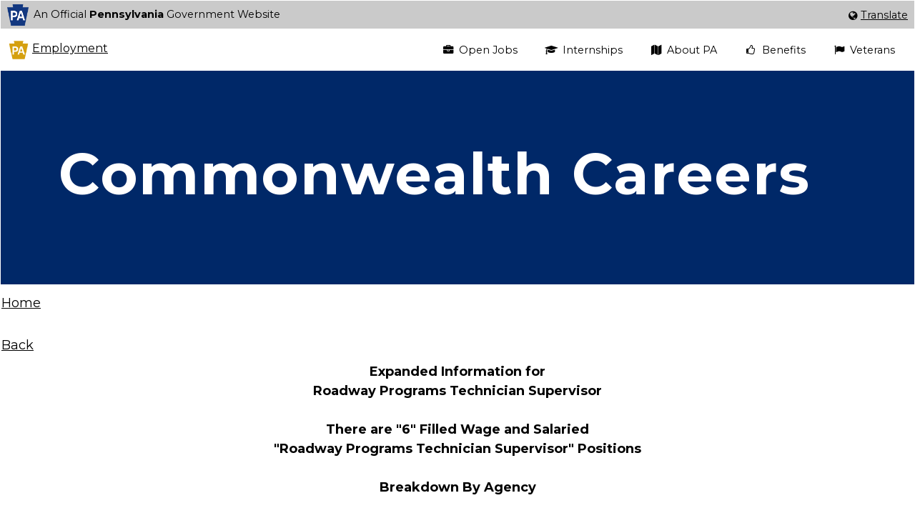

--- FILE ---
content_type: text/html; charset=utf-8
request_url: https://careers.employment.pa.gov/Home/PayExp?jobCode=12512
body_size: 30755
content:

<!DOCTYPE html>
<html style="margin: 0;padding: 0;height: 100%;" lang="en" id="htmlTag">
<head>
    <!-- Google tag (gtag.js) -->
    <script async src="https://www.googletagmanager.com/gtag/js?id=UA-91362676-1"></script>
    <script>
        window.dataLayer = window.dataLayer || [];
        function gtag() { dataLayer.push(arguments); }
        gtag('js', new Date());
        gtag('config', 'UA-91362676-1');
    </script>

    <meta charset="utf-8">
    <meta http-equiv="content-type" content="text/html; charset=UTF-8">
    <meta http-equiv="X-UA-Compatible" content="IE=edge,chrome=1">
    
    <meta name="viewport" content="width=device-width,minimum-scale=1,maximum-scale=1">
    <meta name="description" content="Job Class" />
    <title>Expanded Information</title>
    <link rel="icon" type="image/x-icon" href="/Content/Images/Gold KeystoneTrans.png">

    <style>
        #img-link, #img-link img {
            text-decoration: none !important;
            border: 0px !important;
            outline: none;
            border-width: 0px;
            outline-width: 0px;
            border-bottom: none;
        }

        .sidenav {
            height: 100%;
            width: 0;
            position: fixed;
            z-index: 1;
            top: 0;
            left: 0;
            background-color: #3973B4;
            overflow-x: hidden;
            transition: 0.5s;
            padding-top: 30px;
            font-size: 15px;
        }

            .sidenav a {
                padding: 8px 8px 8px 10px;
                text-decoration: none;
                font-size: 25px;
                color: #f1f1f1;
                display: block;
                transition: 0.3s;
                font-size: 15px;
            }

                .sidenav a:hover {
                    color: #f1f1f1;
                    font-size: 15px;
                }

            .sidenav .closebtn {
                position: absolute;
                top: 0;
                right: 25px;
                font-size: 36px;
                margin-left: 50px;
            }

        /* Dropdown container (hidden by default). Optional: add a lighter background color and some left padding to change the design of the dropdown content */
        .dropdown-container {
            display: none;
            background-color: #f1f1f1;
            padding-left: 8px;
        }

        /* Optional: Style the caret down icon */
        .fa-caret-down {
            float: right;
            padding-right: 8px;
        }

        a:link {
            color: white;
            background-color: transparent;
            text-decoration: underline
        }

        a:visited {
            color: white;
            background-color: transparent;
            text-decoration: none
        }

        a:hover {
            color: white;
            background-color: transparent;
            text-decoration: underline
        }

        a:active {
            color: white;
            background-color: transparent;
            text-decoration: underline
        }

        table.scroll {
            display: block;
            width: 100%;
            overflow-x: auto;
        }

        table.hover thead tr:hover {
            background-color: #464646;
        }

        table.hover tfoot tr:hover {
            background-color: #464646;
        }

        table.hover tbody tr:hover {
            background-color: #6699C2;
        }

        table.hover:not(.unstriped) tr:nth-of-type(even):hover {
            background-color: #6699C2;
        }

        .table-scroll {
            overflow-x: auto;
        }


        table {
            border: 2px solid #464646;
        }

            table.-small th,
            table.-small td {
                font-size: 16px;
                padding: 10px 5px;
            }

        tbody tr:hover {
            color: white;
        }

        .label {
            position: relative;
            font-weight: 500;
        }

            .label[data-closable] {
                padding-right: 0;
            }

            .label [data-close] {
                display: inline-block;
                position: relative;
                top: 0;
                left: 0;
                bottom: 0;
                right: 0;
                height: 100%;
                line-height: 1;
                padding: 0 5px;
                margin: 0 5px;
                font-weight: 500;
            }

                .label [data-close]:focus, .label [data-close].-focus, .label [data-close]:hover, .label [data-close].-hover {
                    color: #464646;
                    background-color: #FAFAFA;
                }

        .pagination .newcurrent {
            padding: 3px 5px;
            /*            background: #464646;
            color: #FFFFFF;*/
            cursor: default;
        }
    </style>

    <link href="/Content/bootstrap4custom.min.css" rel="stylesheet" />
    <link href="/Content/Views/Shared/_pageIntroduction.min.css" rel="stylesheet" />
    <link href="/Content/Views/Shared/MasterStyle.css" rel="stylesheet" />

    

    <link rel="stylesheet" href="/Content/toolkit-nolabel.css" />
    <script src="/Content/toolkit.js"></script>

    <link rel="stylesheet" href="/Content/font-awesome.css" />
    <link rel="stylesheet" href="/Content/TopNav.css" />
    <link rel="stylesheet" href="/Content/main.css" />
    <!-- google fonts -->
    <link rel='stylesheet' href='https://fonts.googleapis.com/css?family=Montserrat:100,100i,200,200i,300,300i,400,400i,500,500i,600,600i,700,700i,800,800i,900,900i&display=swap'>
    <script type="text/javascript" src="https://cdnjs.cloudflare.com/ajax/libs/jquery/3.3.1/jquery.min.js"></script>

</head>
<body>

        <input type="hidden" readonly id="mobileDevice" name="mobileDevice" value="0" />
    <div id="main" class="content">
        <div id="primaryBodyDiv">
            <div>
                <div id="mainarea" align="left">
                    

<style>

    #execboard {
        color: white;
        text-decoration: none;
    }

        #execboard:hover {
            color: white;
            text-decoration: underline;
            text-decoration-color: white;
        }

    #pawebsite {
        text-decoration: none;
    }

        #pawebsite:hover {
            text-decoration: underline;
            text-decoration-color: black;
        }

    #img-link, #img-link img {
        text-decoration: none !important;
        border: 0px !important;
        outline: none;
        border-width: 0px;
        outline-width: 0px;
        border-bottom: none;


    }
    .ul {
        display: none;
    }

    .active {
        display: block;
    }
</style>

<header class="">
    <nav class="language-bar bg-gry" id="language-bar">
        <a href="http://www.pa.gov/" target="_new">
            <img src="/Content/Images/PA-left-rgb.png" id="ctl00_ctl65_imgKeystone" alt="An Official Pennsylvania Government Website" style="width: 30px; height: 30px;" />
        </a>
        <div class="language-bar-left">
            <a href="http://www.pa.gov/" target="_new">
                <span>An Official <strong>Pennsylvania</strong> Government Website</span>
            </a>
        </div>
        <div class="text-right">
            <div id="google_translate_element"></div>
            <a id="btn-language" href="#" aria-label="googletranslateelement">
                <i class="fa fa-globe"></i>
                <span>Translate</span>
            </a>
        </div>
        <script type="text/javascript">
            function googleTranslateElementInit() {
                var googleTranslateLanguages = $('[id$="hdnGoogleTransLanguagesID"]').val();
                new google.translate.TranslateElement({ pageLanguage: 'en', layout: google.translate.TranslateElement.InlineLayout.SIMPLE, includedLanguages: googleTranslateLanguages }, 'google_translate_element');
                //new google.translate.TranslateElement({ pageLanguage: 'en'  }, 'google_translate_element');
            }
        </script>
        <script type="text/javascript" src="//translate.google.com/translate_a/element.js?cb=googleTranslateElementInit"></script>
        <input type="hidden" name="hdnGoogleTransLanguagesID" id="hdnGoogleTransLanguagesID" />
    </nav>
    <div class="off-canvas-wrapper">
        <div data-sticky-container="" class="show-for-large">
            <div class="language-bar" style="background-color: white; padding-bottom: 10px; padding-top: 10px; padding-left: 10px;">
                <div class="top-bar-logo">
                    <a href="https://www.employment.pa.gov/Pages/default.aspx" target="_new">
                        <img src="/Content/Images/Gold KeystoneTrans.png" alt="Employment" style="width: 30px; height: 30px;" />
                    </a>
                    <a href="https://www.employment.pa.gov/Pages/default.aspx" target="_new">
                        <span id="ctl00_ctl65_spanAbbr" style="color:black;font-size:16px">Employment</span>
                    </a>
                </div>
                <div class="top-bar-logo">
                    <ul id="_TopNavMenu" class="menu">
                        <li><a target='_blank' href='https://www.employment.pa.gov/Pages/jobopportunities.aspx'><i class='fa fa-briefcase'></i>Open Jobs</a></li>
                        <li><a target='_blank' href='https://www.governmentjobs.com/careers/pabureau/transferjobs'><i class='fa fa-graduation-cap'></i>Internships</a></li>
                        <li><a target='_blank' href='https://www.employment.pa.gov/AboutPA/Pages/default.aspx'><i class='fa fa-map'></i>About PA</a></li>
                        <li><a target='_blank' href='https://www.employment.pa.gov/benefits/Pages/default.aspx'><i class='fa fa-thumbs-o-up1'></i>Benefits</a></li>
                        <li><a target='_blank' href='https://www.employment.pa.gov/veterans/Pages/default.aspx'><i class='fa fa-flag'></i>Veterans</a></li>
                    </ul>
                </div>
            </div>
        </div>

        <div data-sticky-container="" class="hide-for-large">
            <div class="language-bar" style="background-color:white;">
                <div style="padding-left :0px;">
                    <a href="https://www.employment.pa.gov" id="homeLink">
                        <img src="/Content/Images/Gold KeystoneTrans.png" alt="PA Employment Logo" style="width: 30px; height: 30px;" />
                    </a>
                    <a href="https://www.employment.pa.gov" id="homeLink" style="text-decoration:none; ">
                        <span style="color: #002469;">Employment</span>

                    </a>
                </div>
                <div class="title-bar-right">
                    <div class="menu-button">
                        <button type="button" data-toggle="offCanvasNav" id="menuicon" onclick="ToggleMobNav()">
                            <i class="fa fa-bars" style="color:grey;"></i>
                            <br /><br />
                            <span style="color: #002469;">Menu</span>
                        </button>
                    </div>
                </div>
            </div>
        </div>

        <div class="off-canvas position-left oa-sidebar-nav" id="offCanvasNav" data-off-canvas="">
            <ul id="TopNavSidebar" class="vertical menu align-left">
                <li style="align-content:end;"><a href="#" onclick="closMenu();"> <i class="fa fa-times" aria-hidden="true"></i></a></li>
                <li><a href='https://www.employment.pa.gov/Pages/jobopportunities.aspx'><i class='fa fa-briefcase'></i>Open Jobs</a></li>
                <li><a href='https://www.governmentjobs.com/careers/pabureau/transferjobs'><i class='fa fa-graduation-cap'></i>Internships</a></li>
                <li><a href='https://www.employment.pa.gov/AboutPA/Pages/default.aspx'><i class='fa fa-map'></i>About PA</a></li>
                <li><a href='https://www.employment.pa.gov/benefits/Pages/default.aspx'><i class='fa fa-thumbs-o-up1'></i>Benefits</a></li>
                <li><a href='https://www.employment.pa.gov/veterans/Pages/default.aspx'><i class='fa fa-flag'></i>Veterans</a></li>
            </ul>
        </div>


    </div>
       

        
            <div class="hide-for-large">
                <div style="background-color: #002868; width: 100%; overflow: hidden;">
                    <div class="hero-section__text" style="text-align:left;" align="left">
                        <h1 class="section-header" style="text-align:left;" align="left">
                            Commonwealth Careers
                        </h1>
                    </div>
                </div>
                </div>
                <div class="show-for-large">
                    <div class="hero-section" style="background-color: #002868; width: 100%; height: 100%; overflow: hidden;">
                        <div class="hero-section__text" style="text-align:left;" align="left">
                            <h1 class="section-header" style="text-align:left;" align="left">
                                Commonwealth Careers
                            </h1>
                        </div>
                    </div>
                </div>
        
    <script>
        function ToggleMobNav() {
            $("#offCanvasNav").removeClass("position-left");
            $("#offCanvasNav").addClass("position-left-wo-trans");
        }
        function closMenu() {
            $("#offCanvasNav").removeClass("position-left-wo-trans");
            $("#offCanvasNav").addClass("position-left");
        }
    </script>
</header>



                    <!-- #region Breadcrumb -->
                    <div style="align-content:flex-start; " align="left">
                        <ol class='breadcrumb'><li><a href="/">Home</a></li></ol>
                    </div>
                    <!-- #endregion -->
                    <div id="main-wrap" role="main" style="width:100%;">
                        <div style="width:100%;background-color:white">
                            
                            

<a href="javascript: history.go(-1)"><span style="color:black;font-size:18px;padding-left:1px"><u>Back</u></span></a>
<div style="height:10px">&nbsp;</div>
<div class="d-flex justify-content-center fontfamily-reguler" style="font-weight:bold">
    Expanded Information for
</div>

<div class="d-flex justify-content-center fontfamily-reguler" style="font-weight:bold">
    Roadway Programs Technician Supervisor
</div>


<br />

<div class="d-flex justify-content-center fontfamily-reguler" style="font-weight:bold">
    There are "6" Filled Wage and Salaried
</div>
<div class="d-flex justify-content-center fontfamily-reguler" style="font-weight:bold">
    "Roadway Programs Technician Supervisor" Positions
</div>
<br />
<div class="d-flex justify-content-center fontfamily-reguler" style="font-weight:bold">
    Breakdown By Agency
</div>
<br />
<div class="row justify-content-center">
    <div class="col-md-4">
        <table class="hover" title="DeptFilled">
            <thead>
                <tr>
                    <th style="text-align:center">DEPARTMENT</th>
                    <th style="text-align:center">FILLED</th>
            </thead>
            <tbody>
                    <tr>
                        <td style="text-align:center">Transportation</td>
                        <td style="text-align:center">6</td>
                    </tr>
            </tbody>
        </table>
    </div>
</div>
<br />
<div class="d-flex justify-content-center fontfamily-reguler" style="font-weight:bold">
    Click on the links below for additional information
</div>
<br />

    <div class="col-md-12">
        <table title="jobDetails" role="presentation">
            <tr>
                <td style="width:33%;color:black">
                    <label style="font-weight: bold;">Job Code:&nbsp;</label>
                    <a style="color: #212529" aria-label="12512" href="/Home/GetJobNameInfo?jobCode=12512">12512</a>
                    <br />
                    <label style="font-weight: bold;">Job Id:&nbsp;</label>
                    00125102
                    <br />
                    <label style="font-weight: bold;">Civil Service or Non-Civil Service:&nbsp;</label>
                    C
                    <br />
                    <label style="font-weight: bold;">Bargaining Unit:&nbsp;</label>
                    B2
                    <br />
                    <label style="font-weight: bold;">Centralized or Decentralized:&nbsp;</label>
                    D
                    <br />
                    <label style="font-weight: bold;">Civil Service Probationary Period:&nbsp;</label>
                    6
                    <br />
                    <label style="font-weight: bold;">Union Probationary Period:&nbsp;</label>
                    6
                    <br />
                    <label style="font-weight: bold;">FLSA:&nbsp;</label>
                    4
                    <br />
                    <label style="font-weight: bold;">EEOC:&nbsp;</label>
                    3
                    <br />
                    <label style="font-weight: bold;">AAP Code:&nbsp;</label>
                    1550
                    <br />
                    <label style="font-weight: bold;">Financial Disclosure:&nbsp;</label>
                    
                    <br />
                </td>
                <td style="width: 33%; color: black" valign="top">
                    <label style="font-weight: bold;">Pay Scale Type:&nbsp;</label>
                    <a href='/Schedules/current_ST.pdf' target="_blank" aria-label="12512ST"><font color="black">ST</font></a>
                    <br />
                    <label style="font-weight: bold;">Pay Scale Group:&nbsp;</label>
                    06
                    <br />

                    <label style="font-weight: bold;">Minimum Pay Scale Level:&nbsp;</label>
                    01
                    <br />
                    <label style="font-weight: bold;">Minimum Annual 75 Hour:&nbsp;</label>
$51,971

                    <br />
                    <label style="font-weight: bold;">Minimum Annual 80 Hour:&nbsp;</label>
$55,436
                    <br />
                    <label style="font-weight: bold;">Maximum Pay Scale Level:&nbsp;</label>
                    20
                    <br />
                    <label style="font-weight: bold;">Maximum Annual 75 Hour:&nbsp;</label>
$79,062
                    <br />
                    <label style="font-weight: bold;">Maximum Annual 80 Hour:&nbsp;</label>
$84,332                    <br />
                </td>
                <td style="width: 33%; color: black" valign="top">
                    <label style="font-weight: bold;">Executive Board Change:&nbsp;</label>
                    <a href='/Ebas/EBA541.pdf' target="_blank"><font color="black">541-EQ</font></a>
                    <br />
                    <label style="font-weight: bold;">Last Change Effective Date:&nbsp;</label>
                    <a href="/Home/CdHistory?jobCode=12512"><font color="black">09/01/1994</font></a>
                    <br />
                    <label style="font-weight: bold;">Job Specification Effective Date:&nbsp;</label>
                    06/01/1989
                    <br />
                </td>
            </tr>
        </table>
    </div>


<br />


                        </div>
                    </div>
                    <footer id="main-footer" class="hide-for-print">
    <nav id="state-footer-nav" aria-label="state-footer-nav">
        <div class="row" >
            <div class="large-5 medium-12 columns footer-left">
                <div class="row medium-uncollapse footer-menu">
                    <div class="large-6 medium-12 columns footer-img">
                        <img src="/Content/Images/open-data-pa-branding-footer-logo-white.png" title="Seal of the State of Pennsylvania" alt="Seal of the State of Pennsylvania">
                    </div>
                    <div class="large-6 medium-12 columns">
                        <a class="menu-link main-menu-link" href="http://www.pa.gov/">
                            <span>Commonwealth of Pennsylvania</span>
                        </a>
                        <p>Keystone State. Proudly founded in 1681 as a place of tolerance and freedom.</p>
                    </div>
                </div>
            </div>
            <div class="large-7 medium-12 columns footer-right">
                <div class="row medium-uncollapse footer-menu">
                    <div class="large-4 columns">
                        <a class="menu-link main-menu-link" href="https://www.pa.gov/#">
                            <span>Top Services</span>
                        </a>
                        <ul>
                            <li>
                                <a target="_blank" href="https://www.pavoterservices.state.pa.us/Pages/VoterRegistrationApplication.aspx">
                                    <i class="fa fa-fw fa-check-square-o"></i>
                                    <span>Register to Vote</span>
                                </a>
                            </li>
                            <li>
                                <a target="_blank" href="http://www.dmv.state.pa.us/locator/locator.jsp?navigation=true" >
                                    <i class="fa fa-fw fa-car"></i>
                                    <span>Find a DMV</span>
                                </a>
                            </li>
                            <li>
                                <a href="https://www.health.pa.gov/topics/certificates/Pages/Birth-Certificates.aspx" >
                                    <i class="fa fa-fw fa-id-card"></i>
                                    <span>Get a Birth Certificate</span>
                                </a>
                            </li>
                            <li>
                                <a href="https://register.dmva.pa.gov/" >
                                    <i class="fa fa-fw fa-flag"></i>
                                    <span>Join the Veterans Registry</span>
                                </a>
                            </li>
                            <li>
                                <a target="_blank" href="http://visitpa.com/" >
                                    <i class="fa fa-fw fa-map-marker"></i>
                                    <span>Visit Pennsylvania</span>
                                </a>
                            </li>
                            <li>
                                <a href="http://pennwatch.pa.gov/Pages/default.aspx" >
                                    <i class="fa fa-fw fa-info-circle"></i>
                                    <span>PennWatch</span>
                                </a>
                            </li>
                            <li>
                                <a href="http://www.openrecords.pa.gov/RTKL/CitizensGuide.cfm" >
                                    <i class="fa fa-fw fa-info-circle"></i>
                                    <span>Right-to-Know Law</span>
                                </a>
                            </li>
                        </ul>
                    </div>

                    <div class="large-4 columns">
                        <a class="menu-link main-menu-link" href="http://www.pa.gov/#government" >
                            <span>Government</span>
                        </a>
                        <ul>
                            <li>
                                <a href="https://www.governor.pa.gov/" >
                                    <i class="fa fa-fw fa-star"></i>
                                    <span>Governor Josh Shapiro</span>
                                </a>
                            </li>
                            <li>
                                <a href="https://www.pa.gov/directory/" >
                                    <i class="fa fa-fw fa-address-book"></i>
                                    <span>Directory</span>
                                </a>
                            </li>
                            <li>
                                <a target="_blank" href="http://www.house.state.pa.us/">
                                    <span>State House</span>
                                </a>
                            </li>
                            <li>
                                <a target="_blank" href="http://www.pasen.gov/" >
                                    <span>State Senate</span>
                                </a>
                            </li>
                            <li>
                                <a target="_blank" href="http://www.pacourts.us/" >
                                    <span>Courts</span>
                                </a>
                            </li>
                            <li>
                                <a href="http://www.ltgov.pa.gov/Pages/Home.aspx" >
                                    <span>Lieutenant Governor</span>
                                </a>
                            </li>
                            <li>
                                <a target="_blank" href="https://www.attorneygeneral.gov/" >
                                    <span>Attorney General</span>
                                </a>
                            </li>
                            <li>
                                <a target="_blank" href="http://www.paauditor.gov/" >
                                    <span>Auditor General</span>
                                </a>
                            </li>
                            <li>
                                <a target="_blank" href="http://www.patreasury.gov/" >
                                    <span>Treasurer</span>
                                </a>
                            </li>
                        </ul>
                    </div>

                    <div class="large-4 columns">
                        <a class="menu-link main-menu-link" href="http://www.pa.gov/" >
                            <span>PA.gov</span>
                        </a>
                        <ul>
                            <li>
                                <a href="https://wslh.dced.pa.gov/" >
                                    <i class="fa fa-fw fa-map-signs"></i>
                                    <span>Who We Are</span>
                                </a>
                            </li>
                            <li>
                                <a target="_blank" href="https://www.facebook.com/PennsylvaniaGov/" >
                                    <i class="fab fa-fw fa-facebook-square"></i>
                                    <span>Pennsylvania Facebook</span>
                                    <span class="show-for-sr">Opens In A New Window</span>
                                </a>
                            </li>
                            <li>
                                <a target="_blank" href="https://twitter.com/PennsylvaniaGov" >
                                    <i class="fa fa-fw fa-twitter-square"></i>
                                    <span>Pennsylvania Twitter</span>
                                    <span class="show-for-sr">Opens In A New Window</span>
                                </a>
                            </li>
                            <li>
                                <a target="_blank" href="https://www.pa.gov/guides/state-symbols/">
                                    <span>State Symbols</span>
                                </a>
                            </li>
                            <li>
                                <a href="https://www.pa.gov/news/" >
                                    <span>News</span>
                                </a>
                            </li>
                            <li>
                                <a href="https://www.pa.gov/directory/" >
                                    <span>Social Media</span>
                                </a>
                            </li>
                            <li>
                                <a href="https://pa.gov/apps/" >
                                    <span>Apps</span>
                                </a>
                            </li>
                            <li>
                                <a href="https://www.pa.gov/guides/commonwealth-careers/" >
                                    <span>Careers & Internships</span>
                                </a>
                            </li>
                        </ul>
                    </div>
                </div>
            </div>
        </div>
    </nav>
    <nav id="copyright" class="clearfix row" aria-label="copyright">

        <ul class="medium-12 large-6 columns">
            <li>
                <a href="https://www.pa.gov/accessibility-policy/" >
                    <span>Accessibility</span>
                </a>
            </li>
            <li>
                <a href="https://www.pa.gov/privacy-policy/" >
                    <span>Privacy &amp; Disclaimers</span>
                </a>
            </li>
            <li>
                <a href="https://www.pa.gov/translation-disclaimer/">
                    <span>Translation Disclaimer</span>
                </a>
            </li>
            <li>
                <a href="https://www.pa.gov/security-policy/" >
                    <span>Security</span>
                </a>
            </li>
        </ul>
        <p class="medium-12 large-6 columns">
            Copyright &#169; 2019 Commonwealth of Pennsylvania. All rights reserved.
        </p>
    </nav>
</footer>

                </div>
            </div>
            

        </div>
    </div>

</body>
</html>


--- FILE ---
content_type: text/css
request_url: https://careers.employment.pa.gov/Content/Views/Shared/MasterStyle.css
body_size: 6074
content:
@media print {
    #secondaryBodyDiv {
        word-wrap: break-word;
    }
}

input::-webkit-calendar-picker-indicator {
    display: none;
}

input[type="date"]::-webkit-input-placeholder {
    visibility: hidden !important;
}

input[type=number]::-webkit-inner-spin-button,
input[type=number]::-webkit-outer-spin-button {
    -webkit-appearance: none;
    margin: 0;
}
input[type=number] {
    -moz-appearance: textfield;
}

.validation-summary-valid {
    display: none;
}
.toggle-group .btn {
    line-height: 1.25 !important
}
.popover {
    max-width: 50%;
}

.mainarea {
    background-color: #eeeeee !important;
}


.mainarea-wallpaper {
    background-image: url(../../../Content/images/MiBackground.jpg);
    background-size: cover;
    background-repeat: no-repeat;
    background-attachment: fixed;
    background-position: center top;
}

content
.navbar {
    padding-top: 0px;
    padding-bottom: 0px;
}

.nav-link.active {
    border-top-color: #777 !important;
    border-left-color: #777 !important;
    border-right-color: #777 !important;
}

.nav-tabs {
    border-color: #777;
}
.navbar-nav .nav-link{
    color:rgba(0,0,0,1) !important ;
}

.nav-link.active {
    border-top-color: #000;
    border-left-color: #000;
    border-right-color: #000;
}

.navbar a {
    color: #000;
}
.navbar a:hover {
    background-color: #425B27 !important;
    color: #fff !important;
}

.navbarSelected {
    background-color: #b7b7be !important;
}


.nav-tabs .nav-link {
    color: #fff;
    background-color: #4297b4;
    margin-left: 2px;
    margin-right: 2px;
    border-top-left-radius: 7px;
    border-top-right-radius: 7px;
}
    .nav-tabs .nav-link:hover:not(.active) {
        color: #fff;
    }

.navbar-nav li:hover > ul.dropdown-menu {
    display: block;
}


/* rotate caret on hover */f
.dropdown-menu > li > a:hover:after {
    text-decoration: underline;
    transform: rotate(-90deg);
}

#main-container {
    -webkit-box-shadow: 0px 2px 4px #777;
    -moz-box-shadow: 0px 2px 4px #777;
    box-shadow: 2px 2px 4px #777;
    background-color: white;
    height: 100%;
    padding: 20px 15px 20px 15px;
}

body {
    margin: 0 auto;
}

.footerlink {
    color: #000;
    margin-left: 10px;
    margin-right: 10px;
    font-family: 'Segoe UI','Roboto','Verdana';
    font-weight: bold;
}
.helpfullinks{
    display:block;
    width:250px;
    padding:4px;
    color:#222;
    letter-spacing:0px;
}
    .helpfullinks:hover {
        background-color: #eee;
        text-decoration: none;
    }

.footerlink:hover {
    color: #000
}
.whitelink {
    color: #fff;
}

    .whitelink:hover {
        color: #fff;
    }

.nohover{
    text-decoration: none !important;
}
.footerbiglink {
    color: #fff;
    margin-left: 10px;
    margin-right: 10px;
    font-family: 'Segoe UI','Roboto','Verdana';
    vertical-align: bottom
}

    .footerbiglink:hover {
        color: #fff
    }

.footerspacer {
    margin-left: 5px;
    margin-right: 5px;
}

.catItem {
    padding-top: 8px;
    padding-bottom: 8px;
}

.rowLine {
    height: 1px;
    width: 100%;
    background-color: #d3d3d3;
    margin-top: 3px;
    margin-bottom: 3px;
}

.catItem .tagline{
    font-size:small
}

input, select, .s3ctrl {
    font-size: 18px;
    display: block;
    border-radius: 5px !important;
    border: 1px solid #ceced8 !important;
    min-height: 50px !important;
    color: #178190 !important;
    vertical-align: middle;
    padding: 10px;
}


label {
    cursor: text;
}



input:focus, select:focus {
    -webkit-box-shadow: none;
    -moz-box-shadow: none;
    -moz-transition: none;
    -webkit-transition: none;
    border: #178190 1px solid !important;
    color: #178190 !important;
    box-shadow: none !important;
}

.input-group-text a:hover {
    text-decoration: none;
}

.s3ctrllabel {
    color: #aaa;
    position: absolute;
    display: block;
    transition: 0.1s ease all;
    -moz-transition: 0.1s ease all;
    -webkit-transition: 0.1s ease all;
    cursor: text;
    z-index: 30;
    top: -8px;
    left: 20px;
    font: 400 16px Roboto,RobotoDraft,Helvetica,Arial,sans-serif;
}

    .s3ctrllabel label {
        background-image: linear-gradient(to bottom, rgba(255, 255, 255, 0), white, white 60%, white, rgba(255, 255, 255, 0))
    }

.s3ctrllabelInline {
    font: 400 16px Roboto,RobotoDraft,Helvetica,Arial,sans-serif;
    margin-top:5px
}

.s3ctrllabelwrapper {
    margin-left: 5px;
}

.ctrlMd {
    font-size: 1.3rem;
    cursor: text;
    color: #178190 !important;
    margin-top: 21px;
    max-width: 390px;
    margin-right: 20px;
}

.disableds3ctrl {
    background-color: #f0f1f1;
}

.ctrlMdWithPrepend {
    margin-left: 35px;
}

.ctrlMdWithAppend {
    padding-right: 35px;
}


.ctrlMdFocus {
    color: #178190 !important;
}

.controlwrapper {
    margin-top: 10px;
    min-height: 60px;
}

.input-group .bootstrap-select.form-control .dropdown-toggle {
    border: 0px solid #fff !important;
    height: 48px !important;
    box-shadow: none !important;
}


.bootstrap-select .btn:focus {
    outline: none !important;
}

.bootstrap-select .filter-option-inner-inner {
    color: #aaa !important;
    font-size: 18px;
}

.bootstrap-select .btn {
    background-color: white !important;
    border: 1px solid #ced4da !important;
}

.bootstrap-select .filter-option-inner-inner {
    color: black
}

.dropdown-menu {
    z-index: 9999;
}

.dropdown-item {
    color: #178190 !important;
    font-size: 18px;
}

.input-group-append
{
    z-index:30;
}

html {
    -webkit-overflow-scrolling: touch;
}

.bootstrap-select .filter-option-inner-inner {
    color: black
}

.input-group-append {
    cursor: pointer;
}

.popover {
    z-index: 999999;
}

.input-group-append {
    outline: none;
}

--- FILE ---
content_type: text/css
request_url: https://careers.employment.pa.gov/Content/toolkit-nolabel.css
body_size: 340960
content:
@charset "UTF-8";
/**
 * Toolkit styles
 */
/*
Font: 		Fungo
Style: 		
URL: 		https://www.youworkforthem.com/font/T5272/fungo
Foundry: 	Magdalena Boffito
Foundry: 	https://www.youworkforthem.com/designer/469/magdalena-boffito
Copyright:	Copyright (c) 2014 by Magdalena Boffito. All rights reserved.
Version: 	17
Created:	June 09, 2015
License: 	https://www.youworkforthem.com/font-license 
License: 	The WebFont(s) listed in this document must follow the YouWorkForThem
			WebFont license rules. All other parties are strictly restricted 
			from using the WebFonts(s) listed without a purchased license. 
			All details above must always remain unaltered and visible in your CSS.
*/
@font-face {
    font-family: 'FungoRegular';
    src: url("../../vendor/fonts/fungo/fungo-regular.eot");
    src: url("../../vendor/fonts/fungo/fungo-regular.eot?#iefix") format("embedded-opentype"), url("../../vendor/fonts/fungo/fungo-regular.woff2") format("woff2"), url("../../vendor/fonts/fungo/fungo-regular.woff") format("woff"), url("../../vendor/fonts/fungo/fungo-regular.ttf") format("truetype"), url("../../vendor/fonts/fungo/fungo-regular.svg#youworkforthem") format("svg");
    font-weight: normal;
    font-style: normal;
}

@font-face {
    font-family: 'FontAwesome';
    src: url("../../vendor/fonts/fontawesome-webfont.eot");
    src: url("../../vendor/fonts/fontawesome-webfont.eot?#iefix") format("embedded-opentype"), url("../../vendor/fonts/fontawesome-webfont.woff2") format("woff2"), url("../../vendor/fonts/fontawesome-webfont.woff") format("woff"), url("../../vendor/fonts/fontawesome-webfont.ttf") format("truetype"), url("../../vendor/fonts/fontawesome-webfont.svg#youworkforthem") format("svg");
    font-weight: 400;
    font-style: normal;
}

.montserrat {
    font-family: "Montserrat", "Gotham", "Open Sans", "Helvetica Neue", Helvetica, sans-serif;
}

/**
 * Foundation for Sites
 * Version 6.6.3
 * https://get.foundation
 * Licensed under MIT Open Source
 */
@media print, screen and (min-width: 47.5em) {
    .reveal, .reveal.tiny, .reveal.small, .reveal.large {
        right: auto;
        left: auto;
        margin: 0 auto;
    }
}

/*!
 * Font Awesome Free 5.11.2 by @fontawesome - https://fontawesome.com
 * License - https://fontawesome.com/license/free (Icons: CC BY 4.0, Fonts: SIL OFL 1.1, Code: MIT License)
 */
.fa,
.fas,
.far,
.fal,
.fad,
.fab {
    -moz-osx-font-smoothing: grayscale;
    -webkit-font-smoothing: antialiased;
    display: inline-block;
    font-style: normal;
    font-variant: normal;
    text-rendering: auto;
    line-height: 1;
}

.fa-lg {
    font-size: 1.33333em;
    line-height: 0.75em;
    vertical-align: -.0667em;
}

.fa-xs {
    font-size: .75em;
}

.fa-sm {
    font-size: .875em;
}

.fa-1x {
    font-size: 1em;
}

.fa-2x {
    font-size: 2em;
}

.fa-3x {
    font-size: 3em;
}

.fa-4x {
    font-size: 4em;
}

.fa-5x {
    font-size: 5em;
}

.fa-6x {
    font-size: 6em;
}

.fa-7x {
    font-size: 7em;
}

.fa-8x {
    font-size: 8em;
}

.fa-9x {
    font-size: 9em;
}

.fa-10x {
    font-size: 10em;
}

.fa-fw {
    text-align: center;
    width: 1.25em;
}

.fa-ul {
    list-style-type: none;
    margin-left: 2.5em;
    padding-left: 0;
}

    .fa-ul > li {
        position: relative;
    }

.fa-li {
    left: -2em;
    position: absolute;
    text-align: center;
    width: 2em;
    line-height: inherit;
}

.fa-border {
    border: solid 0.08em #eee;
    border-radius: .1em;
    padding: .2em .25em .15em;
}

.fa-pull-left {
    float: left;
}

.fa-pull-right {
    float: right;
}

.fa.fa-pull-left,
.fas.fa-pull-left,
.far.fa-pull-left,
.fal.fa-pull-left,
.fab.fa-pull-left {
    margin-right: .3em;
}

.fa.fa-pull-right,
.fas.fa-pull-right,
.far.fa-pull-right,
.fal.fa-pull-right,
.fab.fa-pull-right {
    margin-left: .3em;
}

.fa-spin {
    animation: fa-spin 2s infinite linear;
}

.fa-pulse {
    animation: fa-spin 1s infinite steps(8);
}

@keyframes fa-spin {
    0% {
        transform: rotate(0deg);
    }

    100% {
        transform: rotate(360deg);
    }
}

.fa-rotate-90 {
    -ms-filter: "progid:DXImageTransform.Microsoft.BasicImage(rotation=1)";
    transform: rotate(90deg);
}

.fa-rotate-180 {
    -ms-filter: "progid:DXImageTransform.Microsoft.BasicImage(rotation=2)";
    transform: rotate(180deg);
}

.fa-rotate-270 {
    -ms-filter: "progid:DXImageTransform.Microsoft.BasicImage(rotation=3)";
    transform: rotate(270deg);
}

.fa-flip-horizontal {
    -ms-filter: "progid:DXImageTransform.Microsoft.BasicImage(rotation=0, mirror=1)";
    transform: scale(-1, 1);
}

.fa-flip-vertical {
    -ms-filter: "progid:DXImageTransform.Microsoft.BasicImage(rotation=2, mirror=1)";
    transform: scale(1, -1);
}

.fa-flip-both, .fa-flip-horizontal.fa-flip-vertical {
    -ms-filter: "progid:DXImageTransform.Microsoft.BasicImage(rotation=2, mirror=1)";
    transform: scale(-1, -1);
}

:root .fa-rotate-90,
:root .fa-rotate-180,
:root .fa-rotate-270,
:root .fa-flip-horizontal,
:root .fa-flip-vertical,
:root .fa-flip-both {
    filter: none;
}

.fa-stack {
    display: inline-block;
    height: 2em;
    line-height: 2em;
    position: relative;
    vertical-align: middle;
    width: 2.5em;
}

.fa-stack-1x,
.fa-stack-2x {
    left: 0;
    position: absolute;
    text-align: center;
    width: 100%;
}

.fa-stack-1x {
    line-height: inherit;
}

.fa-stack-2x {
    font-size: 2em;
}

.fa-inverse {
    color: #fff;
}

/* Font Awesome uses the Unicode Private Use Area (PUA) to ensure screen
readers do not read off random characters that represent icons */
.fa-500px:before {
    content: "\f26e";
}

.fa-accessible-icon:before {
    content: "\f368";
}

.fa-accusoft:before {
    content: "\f369";
}

.fa-acquisitions-incorporated:before {
    content: "\f6af";
}

.fa-ad:before {
    content: "\f641";
}

.fa-address-book:before {
    content: "\f2b9";
}

.fa-address-card:before {
    content: "\f2bb";
}

.fa-adjust:before {
    content: "\f042";
}

.fa-adn:before {
    content: "\f170";
}

.fa-adobe:before {
    content: "\f778";
}

.fa-adversal:before {
    content: "\f36a";
}

.fa-affiliatetheme:before {
    content: "\f36b";
}

.fa-air-freshener:before {
    content: "\f5d0";
}

.fa-airbnb:before {
    content: "\f834";
}

.fa-algolia:before {
    content: "\f36c";
}

.fa-align-center:before {
    content: "\f037";
}

.fa-align-justify:before {
    content: "\f039";
}

.fa-align-left:before {
    content: "\f036";
}

.fa-align-right:before {
    content: "\f038";
}

.fa-alipay:before {
    content: "\f642";
}

.fa-allergies:before {
    content: "\f461";
}

.fa-amazon:before {
    content: "\f270";
}

.fa-amazon-pay:before {
    content: "\f42c";
}

.fa-ambulance:before {
    content: "\f0f9";
}

.fa-american-sign-language-interpreting:before {
    content: "\f2a3";
}

.fa-amilia:before {
    content: "\f36d";
}

.fa-anchor:before {
    content: "\f13d";
}

.fa-android:before {
    content: "\f17b";
}

.fa-angellist:before {
    content: "\f209";
}

.fa-angle-double-down:before {
    content: "\f103";
}

.fa-angle-double-left:before {
    content: "\f100";
}

.fa-angle-double-right:before {
    content: "\f101";
}

.fa-angle-double-up:before {
    content: "\f102";
}

.fa-angle-down:before {
    content: "\f107";
}

.fa-angle-left:before {
    content: "\f104";
}

.fa-angle-right:before {
    content: "\f105";
}

.fa-angle-up:before {
    content: "\f106";
}

.fa-angry:before {
    content: "\f556";
}

.fa-angrycreative:before {
    content: "\f36e";
}

.fa-angular:before {
    content: "\f420";
}

.fa-ankh:before {
    content: "\f644";
}

.fa-app-store:before {
    content: "\f36f";
}

.fa-app-store-ios:before {
    content: "\f370";
}

.fa-apper:before {
    content: "\f371";
}

.fa-apple:before {
    content: "\f179";
}

.fa-apple-alt:before {
    content: "\f5d1";
}

.fa-apple-pay:before {
    content: "\f415";
}

.fa-archive:before {
    content: "\f187";
}

.fa-archway:before {
    content: "\f557";
}

.fa-arrow-alt-circle-down:before {
    content: "\f358";
}

.fa-arrow-alt-circle-left:before {
    content: "\f359";
}

.fa-arrow-alt-circle-right:before {
    content: "\f35a";
}

.fa-arrow-alt-circle-up:before {
    content: "\f35b";
}

.fa-arrow-circle-down:before {
    content: "\f0ab";
}

.fa-arrow-circle-left:before {
    content: "\f0a8";
}

.fa-arrow-circle-right:before {
    content: "\f0a9";
}

.fa-arrow-circle-up:before {
    content: "\f0aa";
}

.fa-arrow-down:before {
    content: "\f063";
}

.fa-arrow-left:before {
    content: "\f060";
}

.fa-arrow-right:before {
    content: "\f061";
}

.fa-arrow-up:before {
    content: "\f062";
}

.fa-arrows-alt:before {
    content: "\f0b2";
}

.fa-arrows-alt-h:before {
    content: "\f337";
}

.fa-arrows-alt-v:before {
    content: "\f338";
}

.fa-artstation:before {
    content: "\f77a";
}

.fa-assistive-listening-systems:before {
    content: "\f2a2";
}

.fa-asterisk:before {
    content: "\f069";
}

.fa-asymmetrik:before {
    content: "\f372";
}

.fa-at:before {
    content: "\f1fa";
}

.fa-atlas:before {
    content: "\f558";
}

.fa-atlassian:before {
    content: "\f77b";
}

.fa-atom:before {
    content: "\f5d2";
}

.fa-audible:before {
    content: "\f373";
}

.fa-audio-description:before {
    content: "\f29e";
}

.fa-autoprefixer:before {
    content: "\f41c";
}

.fa-avianex:before {
    content: "\f374";
}

.fa-aviato:before {
    content: "\f421";
}

.fa-award:before {
    content: "\f559";
}

.fa-aws:before {
    content: "\f375";
}

.fa-baby:before {
    content: "\f77c";
}

.fa-baby-carriage:before {
    content: "\f77d";
}

.fa-backspace:before {
    content: "\f55a";
}

.fa-backward:before {
    content: "\f04a";
}

.fa-bacon:before {
    content: "\f7e5";
}

.fa-balance-scale:before {
    content: "\f24e";
}

.fa-balance-scale-left:before {
    content: "\f515";
}

.fa-balance-scale-right:before {
    content: "\f516";
}

.fa-ban:before {
    content: "\f05e";
}

.fa-band-aid:before {
    content: "\f462";
}

.fa-bandcamp:before {
    content: "\f2d5";
}

.fa-barcode:before {
    content: "\f02a";
}

.fa-bars:before {
    content: "\f0c9";
}

.fa-baseball-ball:before {
    content: "\f433";
}

.fa-basketball-ball:before {
    content: "\f434";
}

.fa-bath:before {
    content: "\f2cd";
}

.fa-battery-empty:before {
    content: "\f244";
}

.fa-battery-full:before {
    content: "\f240";
}

.fa-battery-half:before {
    content: "\f242";
}

.fa-battery-quarter:before {
    content: "\f243";
}

.fa-battery-three-quarters:before {
    content: "\f241";
}

.fa-battle-net:before {
    content: "\f835";
}

.fa-bed:before {
    content: "\f236";
}

.fa-beer:before {
    content: "\f0fc";
}

.fa-behance:before {
    content: "\f1b4";
}

.fa-behance-square:before {
    content: "\f1b5";
}

.fa-bell:before {
    content: "\f0f3";
}

.fa-bell-slash:before {
    content: "\f1f6";
}

.fa-bezier-curve:before {
    content: "\f55b";
}

.fa-bible:before {
    content: "\f647";
}

.fa-bicycle:before {
    content: "\f206";
}

.fa-biking:before {
    content: "\f84a";
}

.fa-bimobject:before {
    content: "\f378";
}

.fa-binoculars:before {
    content: "\f1e5";
}

.fa-biohazard:before {
    content: "\f780";
}

.fa-birthday-cake:before {
    content: "\f1fd";
}

.fa-bitbucket:before {
    content: "\f171";
}

.fa-bitcoin:before {
    content: "\f379";
}

.fa-bity:before {
    content: "\f37a";
}

.fa-black-tie:before {
    content: "\f27e";
}

.fa-blackberry:before {
    content: "\f37b";
}

.fa-blender:before {
    content: "\f517";
}

.fa-blender-phone:before {
    content: "\f6b6";
}

.fa-blind:before {
    content: "\f29d";
}

.fa-blog:before {
    content: "\f781";
}

.fa-blogger:before {
    content: "\f37c";
}

.fa-blogger-b:before {
    content: "\f37d";
}

.fa-bluetooth:before {
    content: "\f293";
}

.fa-bluetooth-b:before {
    content: "\f294";
}

.fa-bold:before {
    content: "\f032";
}

.fa-bolt:before {
    content: "\f0e7";
}

.fa-bomb:before {
    content: "\f1e2";
}

.fa-bone:before {
    content: "\f5d7";
}

.fa-bong:before {
    content: "\f55c";
}

.fa-book:before {
    content: "\f02d";
}

.fa-book-dead:before {
    content: "\f6b7";
}

.fa-book-medical:before {
    content: "\f7e6";
}

.fa-book-open:before {
    content: "\f518";
}

.fa-book-reader:before {
    content: "\f5da";
}

.fa-bookmark:before {
    content: "\f02e";
}

.fa-bootstrap:before {
    content: "\f836";
}

.fa-border-all:before {
    content: "\f84c";
}

.fa-border-none:before {
    content: "\f850";
}

.fa-border-style:before {
    content: "\f853";
}

.fa-bowling-ball:before {
    content: "\f436";
}

.fa-box:before {
    content: "\f466";
}

.fa-box-open:before {
    content: "\f49e";
}

.fa-boxes:before {
    content: "\f468";
}

.fa-braille:before {
    content: "\f2a1";
}

.fa-brain:before {
    content: "\f5dc";
}

.fa-bread-slice:before {
    content: "\f7ec";
}

.fa-briefcase:before {
    content: "\f0b1";
}

.fa-briefcase-medical:before {
    content: "\f469";
}

.fa-broadcast-tower:before {
    content: "\f519";
}

.fa-broom:before {
    content: "\f51a";
}

.fa-brush:before {
    content: "\f55d";
}

.fa-btc:before {
    content: "\f15a";
}

.fa-buffer:before {
    content: "\f837";
}

.fa-bug:before {
    content: "\f188";
}

.fa-building:before {
    content: "\f1ad";
}

.fa-bullhorn:before {
    content: "\f0a1";
}

.fa-bullseye:before {
    content: "\f140";
}

.fa-burn:before {
    content: "\f46a";
}

.fa-buromobelexperte:before {
    content: "\f37f";
}

.fa-bus:before {
    content: "\f207";
}

.fa-bus-alt:before {
    content: "\f55e";
}

.fa-business-time:before {
    content: "\f64a";
}

.fa-buy-n-large:before {
    content: "\f8a6";
}

.fa-buysellads:before {
    content: "\f20d";
}

.fa-calculator:before {
    content: "\f1ec";
}

.fa-calendar:before {
    content: "\f133";
}

.fa-calendar-alt:before {
    content: "\f073";
}

.fa-calendar-check:before {
    content: "\f274";
}

.fa-calendar-day:before {
    content: "\f783";
}

.fa-calendar-minus:before {
    content: "\f272";
}

.fa-calendar-plus:before {
    content: "\f271";
}

.fa-calendar-times:before {
    content: "\f273";
}

.fa-calendar-week:before {
    content: "\f784";
}

.fa-camera:before {
    content: "\f030";
}

.fa-camera-retro:before {
    content: "\f083";
}

.fa-campground:before {
    content: "\f6bb";
}

.fa-canadian-maple-leaf:before {
    content: "\f785";
}

.fa-candy-cane:before {
    content: "\f786";
}

.fa-cannabis:before {
    content: "\f55f";
}

.fa-capsules:before {
    content: "\f46b";
}

.fa-car:before {
    content: "\f1b9";
}

.fa-car-alt:before {
    content: "\f5de";
}

.fa-car-battery:before {
    content: "\f5df";
}

.fa-car-crash:before {
    content: "\f5e1";
}

.fa-car-side:before {
    content: "\f5e4";
}

.fa-caret-down:before {
    content: "\f0d7";
}

.fa-caret-left:before {
    content: "\f0d9";
}

.fa-caret-right:before {
    content: "\f0da";
}

.fa-caret-square-down:before {
    content: "\f150";
}

.fa-caret-square-left:before {
    content: "\f191";
}

.fa-caret-square-right:before {
    content: "\f152";
}

.fa-caret-square-up:before {
    content: "\f151";
}

.fa-caret-up:before {
    content: "\f0d8";
}

.fa-carrot:before {
    content: "\f787";
}

.fa-cart-arrow-down:before {
    content: "\f218";
}

.fa-cart-plus:before {
    content: "\f217";
}

.fa-cash-register:before {
    content: "\f788";
}

.fa-cat:before {
    content: "\f6be";
}

.fa-cc-amazon-pay:before {
    content: "\f42d";
}

.fa-cc-amex:before {
    content: "\f1f3";
}

.fa-cc-apple-pay:before {
    content: "\f416";
}

.fa-cc-diners-club:before {
    content: "\f24c";
}

.fa-cc-discover:before {
    content: "\f1f2";
}

.fa-cc-jcb:before {
    content: "\f24b";
}

.fa-cc-mastercard:before {
    content: "\f1f1";
}

.fa-cc-paypal:before {
    content: "\f1f4";
}

.fa-cc-stripe:before {
    content: "\f1f5";
}

.fa-cc-visa:before {
    content: "\f1f0";
}

.fa-centercode:before {
    content: "\f380";
}

.fa-centos:before {
    content: "\f789";
}

.fa-certificate:before {
    content: "\f0a3";
}

.fa-chair:before {
    content: "\f6c0";
}

.fa-chalkboard:before {
    content: "\f51b";
}

.fa-chalkboard-teacher:before {
    content: "\f51c";
}

.fa-charging-station:before {
    content: "\f5e7";
}

.fa-chart-area:before {
    content: "\f1fe";
}

.fa-chart-bar:before {
    content: "\f080";
}

.fa-chart-line:before {
    content: "\f201";
}

.fa-chart-pie:before {
    content: "\f200";
}

.fa-check:before {
    content: "\f00c";
}

.fa-check-circle:before {
    content: "\f058";
}

.fa-check-double:before {
    content: "\f560";
}

.fa-check-square:before {
    content: "\f14a";
}

.fa-cheese:before {
    content: "\f7ef";
}

.fa-chess:before {
    content: "\f439";
}

.fa-chess-bishop:before {
    content: "\f43a";
}

.fa-chess-board:before {
    content: "\f43c";
}

.fa-chess-king:before {
    content: "\f43f";
}

.fa-chess-knight:before {
    content: "\f441";
}

.fa-chess-pawn:before {
    content: "\f443";
}

.fa-chess-queen:before {
    content: "\f445";
}

.fa-chess-rook:before {
    content: "\f447";
}

.fa-chevron-circle-down:before {
    content: "\f13a";
}

.fa-chevron-circle-left:before {
    content: "\f137";
}

.fa-chevron-circle-right:before {
    content: "\f138";
}

.fa-chevron-circle-up:before {
    content: "\f139";
}

.fa-chevron-down:before {
    content: "\f078";
}

.fa-chevron-left:before {
    content: "\f053";
}

.fa-chevron-right:before {
    content: "\f054";
}

.fa-chevron-up:before {
    content: "\f077";
}

.fa-child:before {
    content: "\f1ae";
}

.fa-chrome:before {
    content: "\f268";
}

.fa-chromecast:before {
    content: "\f838";
}

.fa-church:before {
    content: "\f51d";
}

.fa-circle:before {
    content: "\f111";
}

.fa-circle-notch:before {
    content: "\f1ce";
}

.fa-city:before {
    content: "\f64f";
}

.fa-clinic-medical:before {
    content: "\f7f2";
}

.fa-clipboard:before {
    content: "\f328";
}

.fa-clipboard-check:before {
    content: "\f46c";
}

.fa-clipboard-list:before {
    content: "\f46d";
}

.fa-clock:before {
    content: "\f017";
}

.fa-clone:before {
    content: "\f24d";
}

.fa-closed-captioning:before {
    content: "\f20a";
}

.fa-cloud:before {
    content: "\f0c2";
}

.fa-cloud-download-alt:before {
    content: "\f381";
}

.fa-cloud-meatball:before {
    content: "\f73b";
}

.fa-cloud-moon:before {
    content: "\f6c3";
}

.fa-cloud-moon-rain:before {
    content: "\f73c";
}

.fa-cloud-rain:before {
    content: "\f73d";
}

.fa-cloud-showers-heavy:before {
    content: "\f740";
}

.fa-cloud-sun:before {
    content: "\f6c4";
}

.fa-cloud-sun-rain:before {
    content: "\f743";
}

.fa-cloud-upload-alt:before {
    content: "\f382";
}

.fa-cloudscale:before {
    content: "\f383";
}

.fa-cloudsmith:before {
    content: "\f384";
}

.fa-cloudversify:before {
    content: "\f385";
}

.fa-cocktail:before {
    content: "\f561";
}

.fa-code:before {
    content: "\f121";
}

.fa-code-branch:before {
    content: "\f126";
}

.fa-codepen:before {
    content: "\f1cb";
}

.fa-codiepie:before {
    content: "\f284";
}

.fa-coffee:before {
    content: "\f0f4";
}

.fa-cog:before {
    content: "\f013";
}

.fa-cogs:before {
    content: "\f085";
}

.fa-coins:before {
    content: "\f51e";
}

.fa-columns:before {
    content: "\f0db";
}

.fa-comment:before {
    content: "\f075";
}

.fa-comment-alt:before {
    content: "\f27a";
}

.fa-comment-dollar:before {
    content: "\f651";
}

.fa-comment-dots:before {
    content: "\f4ad";
}

.fa-comment-medical:before {
    content: "\f7f5";
}

.fa-comment-slash:before {
    content: "\f4b3";
}

.fa-comments:before {
    content: "\f086";
}

.fa-comments-dollar:before {
    content: "\f653";
}

.fa-compact-disc:before {
    content: "\f51f";
}

.fa-compass:before {
    content: "\f14e";
}

.fa-compress:before {
    content: "\f066";
}

.fa-compress-arrows-alt:before {
    content: "\f78c";
}

.fa-concierge-bell:before {
    content: "\f562";
}

.fa-confluence:before {
    content: "\f78d";
}

.fa-connectdevelop:before {
    content: "\f20e";
}

.fa-contao:before {
    content: "\f26d";
}

.fa-cookie:before {
    content: "\f563";
}

.fa-cookie-bite:before {
    content: "\f564";
}

.fa-copy:before {
    content: "\f0c5";
}

.fa-copyright:before {
    content: "\f1f9";
}

.fa-cotton-bureau:before {
    content: "\f89e";
}

.fa-couch:before {
    content: "\f4b8";
}

.fa-cpanel:before {
    content: "\f388";
}

.fa-creative-commons:before {
    content: "\f25e";
}

.fa-creative-commons-by:before {
    content: "\f4e7";
}

.fa-creative-commons-nc:before {
    content: "\f4e8";
}

.fa-creative-commons-nc-eu:before {
    content: "\f4e9";
}

.fa-creative-commons-nc-jp:before {
    content: "\f4ea";
}

.fa-creative-commons-nd:before {
    content: "\f4eb";
}

.fa-creative-commons-pd:before {
    content: "\f4ec";
}

.fa-creative-commons-pd-alt:before {
    content: "\f4ed";
}

.fa-creative-commons-remix:before {
    content: "\f4ee";
}

.fa-creative-commons-sa:before {
    content: "\f4ef";
}

.fa-creative-commons-sampling:before {
    content: "\f4f0";
}

.fa-creative-commons-sampling-plus:before {
    content: "\f4f1";
}

.fa-creative-commons-share:before {
    content: "\f4f2";
}

.fa-creative-commons-zero:before {
    content: "\f4f3";
}

.fa-credit-card:before {
    content: "\f09d";
}

.fa-critical-role:before {
    content: "\f6c9";
}

.fa-crop:before {
    content: "\f125";
}

.fa-crop-alt:before {
    content: "\f565";
}

.fa-cross:before {
    content: "\f654";
}

.fa-crosshairs:before {
    content: "\f05b";
}

.fa-crow:before {
    content: "\f520";
}

.fa-crown:before {
    content: "\f521";
}

.fa-crutch:before {
    content: "\f7f7";
}

.fa-css3:before {
    content: "\f13c";
}

.fa-css3-alt:before {
    content: "\f38b";
}

.fa-cube:before {
    content: "\f1b2";
}

.fa-cubes:before {
    content: "\f1b3";
}

.fa-cut:before {
    content: "\f0c4";
}

.fa-cuttlefish:before {
    content: "\f38c";
}

.fa-d-and-d:before {
    content: "\f38d";
}

.fa-d-and-d-beyond:before {
    content: "\f6ca";
}

.fa-dashcube:before {
    content: "\f210";
}

.fa-database:before {
    content: "\f1c0";
}

.fa-deaf:before {
    content: "\f2a4";
}

.fa-delicious:before {
    content: "\f1a5";
}

.fa-democrat:before {
    content: "\f747";
}

.fa-deploydog:before {
    content: "\f38e";
}

.fa-deskpro:before {
    content: "\f38f";
}

.fa-desktop:before {
    content: "\f108";
}

.fa-dev:before {
    content: "\f6cc";
}

.fa-deviantart:before {
    content: "\f1bd";
}

.fa-dharmachakra:before {
    content: "\f655";
}

.fa-dhl:before {
    content: "\f790";
}

.fa-diagnoses:before {
    content: "\f470";
}

.fa-diaspora:before {
    content: "\f791";
}

.fa-dice:before {
    content: "\f522";
}

.fa-dice-d20:before {
    content: "\f6cf";
}

.fa-dice-d6:before {
    content: "\f6d1";
}

.fa-dice-five:before {
    content: "\f523";
}

.fa-dice-four:before {
    content: "\f524";
}

.fa-dice-one:before {
    content: "\f525";
}

.fa-dice-six:before {
    content: "\f526";
}

.fa-dice-three:before {
    content: "\f527";
}

.fa-dice-two:before {
    content: "\f528";
}

.fa-digg:before {
    content: "\f1a6";
}

.fa-digital-ocean:before {
    content: "\f391";
}

.fa-digital-tachograph:before {
    content: "\f566";
}

.fa-directions:before {
    content: "\f5eb";
}

.fa-discord:before {
    content: "\f392";
}

.fa-discourse:before {
    content: "\f393";
}

.fa-divide:before {
    content: "\f529";
}

.fa-dizzy:before {
    content: "\f567";
}

.fa-dna:before {
    content: "\f471";
}

.fa-dochub:before {
    content: "\f394";
}

.fa-docker:before {
    content: "\f395";
}

.fa-dog:before {
    content: "\f6d3";
}

.fa-dollar-sign:before {
    content: "\f155";
}

.fa-dolly:before {
    content: "\f472";
}

.fa-dolly-flatbed:before {
    content: "\f474";
}

.fa-donate:before {
    content: "\f4b9";
}

.fa-door-closed:before {
    content: "\f52a";
}

.fa-door-open:before {
    content: "\f52b";
}

.fa-dot-circle:before {
    content: "\f192";
}

.fa-dove:before {
    content: "\f4ba";
}

.fa-download:before {
    content: "\f019";
}

.fa-draft2digital:before {
    content: "\f396";
}

.fa-drafting-compass:before {
    content: "\f568";
}

.fa-dragon:before {
    content: "\f6d5";
}

.fa-draw-polygon:before {
    content: "\f5ee";
}

.fa-dribbble:before {
    content: "\f17d";
}

.fa-dribbble-square:before {
    content: "\f397";
}

.fa-dropbox:before {
    content: "\f16b";
}

.fa-drum:before {
    content: "\f569";
}

.fa-drum-steelpan:before {
    content: "\f56a";
}

.fa-drumstick-bite:before {
    content: "\f6d7";
}

.fa-drupal:before {
    content: "\f1a9";
}

.fa-dumbbell:before {
    content: "\f44b";
}

.fa-dumpster:before {
    content: "\f793";
}

.fa-dumpster-fire:before {
    content: "\f794";
}

.fa-dungeon:before {
    content: "\f6d9";
}

.fa-dyalog:before {
    content: "\f399";
}

.fa-earlybirds:before {
    content: "\f39a";
}

.fa-ebay:before {
    content: "\f4f4";
}

.fa-edge:before {
    content: "\f282";
}

.fa-edit:before {
    content: "\f044";
}

.fa-egg:before {
    content: "\f7fb";
}

.fa-eject:before {
    content: "\f052";
}

.fa-elementor:before {
    content: "\f430";
}

.fa-ellipsis-h:before {
    content: "\f141";
}

.fa-ellipsis-v:before {
    content: "\f142";
}

.fa-ello:before {
    content: "\f5f1";
}

.fa-ember:before {
    content: "\f423";
}

.fa-empire:before {
    content: "\f1d1";
}

.fa-envelope:before {
    content: "\f0e0";
}

.fa-envelope-open:before {
    content: "\f2b6";
}

.fa-envelope-open-text:before {
    content: "\f658";
}

.fa-envelope-square:before {
    content: "\f199";
}

.fa-envira:before {
    content: "\f299";
}

.fa-equals:before {
    content: "\f52c";
}

.fa-eraser:before {
    content: "\f12d";
}

.fa-erlang:before {
    content: "\f39d";
}

.fa-ethereum:before {
    content: "\f42e";
}

.fa-ethernet:before {
    content: "\f796";
}

.fa-etsy:before {
    content: "\f2d7";
}

.fa-euro-sign:before {
    content: "\f153";
}

.fa-evernote:before {
    content: "\f839";
}

.fa-exchange-alt:before {
    content: "\f362";
}

.fa-exclamation:before {
    content: "\f12a";
}

.fa-exclamation-circle:before {
    content: "\f06a";
}

.fa-exclamation-triangle:before {
    content: "\f071";
}

.fa-expand:before {
    content: "\f065";
}

.fa-expand-arrows-alt:before {
    content: "\f31e";
}

.fa-expeditedssl:before {
    content: "\f23e";
}

.fa-external-link-alt:before {
    content: "\f35d";
}

.fa-external-link-square-alt:before {
    content: "\f360";
}

.fa-eye:before {
    content: "\f06e";
}

.fa-eye-dropper:before {
    content: "\f1fb";
}

.fa-eye-slash:before {
    content: "\f070";
}

.fa-facebook:before {
    content: "\f09a";
}

.fa-facebook-f:before {
    content: "\f39e";
}

.fa-facebook-messenger:before {
    content: "\f39f";
}

.fa-facebook-square:before {
    content: "\f082";
}

.fa-fan:before {
    content: "\f863";
}

.fa-fantasy-flight-games:before {
    content: "\f6dc";
}

.fa-fast-backward:before {
    content: "\f049";
}

.fa-fast-forward:before {
    content: "\f050";
}

.fa-fax:before {
    content: "\f1ac";
}

.fa-feather:before {
    content: "\f52d";
}

.fa-feather-alt:before {
    content: "\f56b";
}

.fa-fedex:before {
    content: "\f797";
}

.fa-fedora:before {
    content: "\f798";
}

.fa-female:before {
    content: "\f182";
}

.fa-fighter-jet:before {
    content: "\f0fb";
}

.fa-figma:before {
    content: "\f799";
}

.fa-file:before {
    content: "\f15b";
}

.fa-file-alt:before {
    content: "\f15c";
}

.fa-file-archive:before {
    content: "\f1c6";
}

.fa-file-audio:before {
    content: "\f1c7";
}

.fa-file-code:before {
    content: "\f1c9";
}

.fa-file-contract:before {
    content: "\f56c";
}

.fa-file-csv:before {
    content: "\f6dd";
}

.fa-file-download:before {
    content: "\f56d";
}

.fa-file-excel:before {
    content: "\f1c3";
}

.fa-file-export:before {
    content: "\f56e";
}

.fa-file-image:before {
    content: "\f1c5";
}

.fa-file-import:before {
    content: "\f56f";
}

.fa-file-invoice:before {
    content: "\f570";
}

.fa-file-invoice-dollar:before {
    content: "\f571";
}

.fa-file-medical:before {
    content: "\f477";
}

.fa-file-medical-alt:before {
    content: "\f478";
}

.fa-file-pdf:before {
    content: "\f1c1";
}

.fa-file-powerpoint:before {
    content: "\f1c4";
}

.fa-file-prescription:before {
    content: "\f572";
}

.fa-file-signature:before {
    content: "\f573";
}

.fa-file-upload:before {
    content: "\f574";
}

.fa-file-video:before {
    content: "\f1c8";
}

.fa-file-word:before {
    content: "\f1c2";
}

.fa-fill:before {
    content: "\f575";
}

.fa-fill-drip:before {
    content: "\f576";
}

.fa-film:before {
    content: "\f008";
}

.fa-filter:before {
    content: "\f0b0";
}

.fa-fingerprint:before {
    content: "\f577";
}

.fa-fire:before {
    content: "\f06d";
}

.fa-fire-alt:before {
    content: "\f7e4";
}

.fa-fire-extinguisher:before {
    content: "\f134";
}

.fa-firefox:before {
    content: "\f269";
}

.fa-first-aid:before {
    content: "\f479";
}

.fa-first-order:before {
    content: "\f2b0";
}

.fa-first-order-alt:before {
    content: "\f50a";
}

.fa-firstdraft:before {
    content: "\f3a1";
}

.fa-fish:before {
    content: "\f578";
}

.fa-fist-raised:before {
    content: "\f6de";
}

.fa-flag:before {
    content: "\f024";
}

.fa-flag-checkered:before {
    content: "\f11e";
}

.fa-flag-usa:before {
    content: "\f74d";
}

.fa-flask:before {
    content: "\f0c3";
}

.fa-flickr:before {
    content: "\f16e";
}

.fa-flipboard:before {
    content: "\f44d";
}

.fa-flushed:before {
    content: "\f579";
}

.fa-fly:before {
    content: "\f417";
}

.fa-folder:before {
    content: "\f07b";
}

.fa-folder-minus:before {
    content: "\f65d";
}

.fa-folder-open:before {
    content: "\f07c";
}

.fa-folder-plus:before {
    content: "\f65e";
}

.fa-font:before {
    content: "\f031";
}

.fa-font-awesome:before {
    content: "\f2b4";
}

.fa-font-awesome-alt:before {
    content: "\f35c";
}

.fa-font-awesome-flag:before {
    content: "\f425";
}

.fa-font-awesome-logo-full:before {
    content: "\f4e6";
}

.fa-fonticons:before {
    content: "\f280";
}

.fa-fonticons-fi:before {
    content: "\f3a2";
}

.fa-football-ball:before {
    content: "\f44e";
}

.fa-fort-awesome:before {
    content: "\f286";
}

.fa-fort-awesome-alt:before {
    content: "\f3a3";
}

.fa-forumbee:before {
    content: "\f211";
}

.fa-forward:before {
    content: "\f04e";
}

.fa-foursquare:before {
    content: "\f180";
}

.fa-free-code-camp:before {
    content: "\f2c5";
}

.fa-freebsd:before {
    content: "\f3a4";
}

.fa-frog:before {
    content: "\f52e";
}

.fa-frown:before {
    content: "\f119";
}

.fa-frown-open:before {
    content: "\f57a";
}

.fa-fulcrum:before {
    content: "\f50b";
}

.fa-funnel-dollar:before {
    content: "\f662";
}

.fa-futbol:before {
    content: "\f1e3";
}

.fa-galactic-republic:before {
    content: "\f50c";
}

.fa-galactic-senate:before {
    content: "\f50d";
}

.fa-gamepad:before {
    content: "\f11b";
}

.fa-gas-pump:before {
    content: "\f52f";
}

.fa-gavel:before {
    content: "\f0e3";
}

.fa-gem:before {
    content: "\f3a5";
}

.fa-genderless:before {
    content: "\f22d";
}

.fa-get-pocket:before {
    content: "\f265";
}

.fa-gg:before {
    content: "\f260";
}

.fa-gg-circle:before {
    content: "\f261";
}

.fa-ghost:before {
    content: "\f6e2";
}

.fa-gift:before {
    content: "\f06b";
}

.fa-gifts:before {
    content: "\f79c";
}

.fa-git:before {
    content: "\f1d3";
}

.fa-git-alt:before {
    content: "\f841";
}

.fa-git-square:before {
    content: "\f1d2";
}

.fa-github:before {
    content: "\f09b";
}

.fa-github-alt:before {
    content: "\f113";
}

.fa-github-square:before {
    content: "\f092";
}

.fa-gitkraken:before {
    content: "\f3a6";
}

.fa-gitlab:before {
    content: "\f296";
}

.fa-gitter:before {
    content: "\f426";
}

.fa-glass-cheers:before {
    content: "\f79f";
}

.fa-glass-martini:before {
    content: "\f000";
}

.fa-glass-martini-alt:before {
    content: "\f57b";
}

.fa-glass-whiskey:before {
    content: "\f7a0";
}

.fa-glasses:before {
    content: "\f530";
}

.fa-glide:before {
    content: "\f2a5";
}

.fa-glide-g:before {
    content: "\f2a6";
}

.fa-globe:before {
    content: "\f0ac";
}

.fa-globe-africa:before {
    content: "\f57c";
}

.fa-globe-americas:before {
    content: "\f57d";
}

.fa-globe-asia:before {
    content: "\f57e";
}

.fa-globe-europe:before {
    content: "\f7a2";
}

.fa-gofore:before {
    content: "\f3a7";
}

.fa-golf-ball:before {
    content: "\f450";
}

.fa-goodreads:before {
    content: "\f3a8";
}

.fa-goodreads-g:before {
    content: "\f3a9";
}

.fa-google:before {
    content: "\f1a0";
}

.fa-google-drive:before {
    content: "\f3aa";
}

.fa-google-play:before {
    content: "\f3ab";
}

.fa-google-plus:before {
    content: "\f2b3";
}

.fa-google-plus-g:before {
    content: "\f0d5";
}

.fa-google-plus-square:before {
    content: "\f0d4";
}

.fa-google-wallet:before {
    content: "\f1ee";
}

.fa-gopuram:before {
    content: "\f664";
}

.fa-graduation-cap:before {
    content: "\f19d";
}

.fa-gratipay:before {
    content: "\f184";
}

.fa-grav:before {
    content: "\f2d6";
}

.fa-greater-than:before {
    content: "\f531";
}

.fa-greater-than-equal:before {
    content: "\f532";
}

.fa-grimace:before {
    content: "\f57f";
}

.fa-grin:before {
    content: "\f580";
}

.fa-grin-alt:before {
    content: "\f581";
}

.fa-grin-beam:before {
    content: "\f582";
}

.fa-grin-beam-sweat:before {
    content: "\f583";
}

.fa-grin-hearts:before {
    content: "\f584";
}

.fa-grin-squint:before {
    content: "\f585";
}

.fa-grin-squint-tears:before {
    content: "\f586";
}

.fa-grin-stars:before {
    content: "\f587";
}

.fa-grin-tears:before {
    content: "\f588";
}

.fa-grin-tongue:before {
    content: "\f589";
}

.fa-grin-tongue-squint:before {
    content: "\f58a";
}

.fa-grin-tongue-wink:before {
    content: "\f58b";
}

.fa-grin-wink:before {
    content: "\f58c";
}

.fa-grip-horizontal:before {
    content: "\f58d";
}

.fa-grip-lines:before {
    content: "\f7a4";
}

.fa-grip-lines-vertical:before {
    content: "\f7a5";
}

.fa-grip-vertical:before {
    content: "\f58e";
}

.fa-gripfire:before {
    content: "\f3ac";
}

.fa-grunt:before {
    content: "\f3ad";
}

.fa-guitar:before {
    content: "\f7a6";
}

.fa-gulp:before {
    content: "\f3ae";
}

.fa-h-square:before {
    content: "\f0fd";
}

.fa-hacker-news:before {
    content: "\f1d4";
}

.fa-hacker-news-square:before {
    content: "\f3af";
}

.fa-hackerrank:before {
    content: "\f5f7";
}

.fa-hamburger:before {
    content: "\f805";
}

.fa-hammer:before {
    content: "\f6e3";
}

.fa-hamsa:before {
    content: "\f665";
}

.fa-hand-holding:before {
    content: "\f4bd";
}

.fa-hand-holding-heart:before {
    content: "\f4be";
}

.fa-hand-holding-usd:before {
    content: "\f4c0";
}

.fa-hand-lizard:before {
    content: "\f258";
}

.fa-hand-middle-finger:before {
    content: "\f806";
}

.fa-hand-paper:before {
    content: "\f256";
}

.fa-hand-peace:before {
    content: "\f25b";
}

.fa-hand-point-down:before {
    content: "\f0a7";
}

.fa-hand-point-left:before {
    content: "\f0a5";
}

.fa-hand-point-right:before {
    content: "\f0a4";
}

.fa-hand-point-up:before {
    content: "\f0a6";
}

.fa-hand-pointer:before {
    content: "\f25a";
}

.fa-hand-rock:before {
    content: "\f255";
}

.fa-hand-scissors:before {
    content: "\f257";
}

.fa-hand-spock:before {
    content: "\f259";
}

.fa-hands:before {
    content: "\f4c2";
}

.fa-hands-helping:before {
    content: "\f4c4";
}

.fa-handshake:before {
    content: "\f2b5";
}

.fa-hanukiah:before {
    content: "\f6e6";
}

.fa-hard-hat:before {
    content: "\f807";
}

.fa-hashtag:before {
    content: "\f292";
}

.fa-hat-cowboy:before {
    content: "\f8c0";
}

.fa-hat-cowboy-side:before {
    content: "\f8c1";
}

.fa-hat-wizard:before {
    content: "\f6e8";
}

.fa-haykal:before {
    content: "\f666";
}

.fa-hdd:before {
    content: "\f0a0";
}

.fa-heading:before {
    content: "\f1dc";
}

.fa-headphones:before {
    content: "\f025";
}

.fa-headphones-alt:before {
    content: "\f58f";
}

.fa-headset:before {
    content: "\f590";
}

.fa-heart:before {
    content: "\f004";
}

.fa-heart-broken:before {
    content: "\f7a9";
}

.fa-heartbeat:before {
    content: "\f21e";
}

.fa-helicopter:before {
    content: "\f533";
}

.fa-highlighter:before {
    content: "\f591";
}

.fa-hiking:before {
    content: "\f6ec";
}

.fa-hippo:before {
    content: "\f6ed";
}

.fa-hips:before {
    content: "\f452";
}

.fa-hire-a-helper:before {
    content: "\f3b0";
}

.fa-history:before {
    content: "\f1da";
}

.fa-hockey-puck:before {
    content: "\f453";
}

.fa-holly-berry:before {
    content: "\f7aa";
}

.fa-home:before {
    content: "\f015";
}

.fa-hooli:before {
    content: "\f427";
}

.fa-hornbill:before {
    content: "\f592";
}

.fa-horse:before {
    content: "\f6f0";
}

.fa-horse-head:before {
    content: "\f7ab";
}

.fa-hospital:before {
    content: "\f0f8";
}

.fa-hospital-alt:before {
    content: "\f47d";
}

.fa-hospital-symbol:before {
    content: "\f47e";
}

.fa-hot-tub:before {
    content: "\f593";
}

.fa-hotdog:before {
    content: "\f80f";
}

.fa-hotel:before {
    content: "\f594";
}

.fa-hotjar:before {
    content: "\f3b1";
}

.fa-hourglass:before {
    content: "\f254";
}

.fa-hourglass-end:before {
    content: "\f253";
}

.fa-hourglass-half:before {
    content: "\f252";
}

.fa-hourglass-start:before {
    content: "\f251";
}

.fa-house-damage:before {
    content: "\f6f1";
}

.fa-houzz:before {
    content: "\f27c";
}

.fa-hryvnia:before {
    content: "\f6f2";
}

.fa-html5:before {
    content: "\f13b";
}

.fa-hubspot:before {
    content: "\f3b2";
}

.fa-i-cursor:before {
    content: "\f246";
}

.fa-ice-cream:before {
    content: "\f810";
}

.fa-icicles:before {
    content: "\f7ad";
}

.fa-icons:before {
    content: "\f86d";
}

.fa-id-badge:before {
    content: "\f2c1";
}

.fa-id-card:before {
    content: "\f2c2";
}

.fa-id-card-alt:before {
    content: "\f47f";
}

.fa-igloo:before {
    content: "\f7ae";
}

.fa-image:before {
    content: "\f03e";
}

.fa-images:before {
    content: "\f302";
}

.fa-imdb:before {
    content: "\f2d8";
}

.fa-inbox:before {
    content: "\f01c";
}

.fa-indent:before {
    content: "\f03c";
}

.fa-industry:before {
    content: "\f275";
}

.fa-infinity:before {
    content: "\f534";
}

.fa-info:before {
    content: "\f129";
}

.fa-info-circle:before {
    content: "\f05a";
}

.fa-instagram:before {
    content: "\f16d";
}

.fa-intercom:before {
    content: "\f7af";
}

.fa-internet-explorer:before {
    content: "\f26b";
}

.fa-invision:before {
    content: "\f7b0";
}

.fa-ioxhost:before {
    content: "\f208";
}

.fa-italic:before {
    content: "\f033";
}

.fa-itch-io:before {
    content: "\f83a";
}

.fa-itunes:before {
    content: "\f3b4";
}

.fa-itunes-note:before {
    content: "\f3b5";
}

.fa-java:before {
    content: "\f4e4";
}

.fa-jedi:before {
    content: "\f669";
}

.fa-jedi-order:before {
    content: "\f50e";
}

.fa-jenkins:before {
    content: "\f3b6";
}

.fa-jira:before {
    content: "\f7b1";
}

.fa-joget:before {
    content: "\f3b7";
}

.fa-joint:before {
    content: "\f595";
}

.fa-joomla:before {
    content: "\f1aa";
}

.fa-journal-whills:before {
    content: "\f66a";
}

.fa-js:before {
    content: "\f3b8";
}

.fa-js-square:before {
    content: "\f3b9";
}

.fa-jsfiddle:before {
    content: "\f1cc";
}

.fa-kaaba:before {
    content: "\f66b";
}

.fa-kaggle:before {
    content: "\f5fa";
}

.fa-key:before {
    content: "\f084";
}

.fa-keybase:before {
    content: "\f4f5";
}

.fa-keyboard:before {
    content: "\f11c";
}

.fa-keycdn:before {
    content: "\f3ba";
}

.fa-khanda:before {
    content: "\f66d";
}

.fa-kickstarter:before {
    content: "\f3bb";
}

.fa-kickstarter-k:before {
    content: "\f3bc";
}

.fa-kiss:before {
    content: "\f596";
}

.fa-kiss-beam:before {
    content: "\f597";
}

.fa-kiss-wink-heart:before {
    content: "\f598";
}

.fa-kiwi-bird:before {
    content: "\f535";
}

.fa-korvue:before {
    content: "\f42f";
}

.fa-landmark:before {
    content: "\f66f";
}

.fa-language:before {
    content: "\f1ab";
}

.fa-laptop:before {
    content: "\f109";
}

.fa-laptop-code:before {
    content: "\f5fc";
}

.fa-laptop-medical:before {
    content: "\f812";
}

.fa-laravel:before {
    content: "\f3bd";
}

.fa-lastfm:before {
    content: "\f202";
}

.fa-lastfm-square:before {
    content: "\f203";
}

.fa-laugh:before {
    content: "\f599";
}

.fa-laugh-beam:before {
    content: "\f59a";
}

.fa-laugh-squint:before {
    content: "\f59b";
}

.fa-laugh-wink:before {
    content: "\f59c";
}

.fa-layer-group:before {
    content: "\f5fd";
}

.fa-leaf:before {
    content: "\f06c";
}

.fa-leanpub:before {
    content: "\f212";
}

.fa-lemon:before {
    content: "\f094";
}

.fa-less:before {
    content: "\f41d";
}

.fa-less-than:before {
    content: "\f536";
}

.fa-less-than-equal:before {
    content: "\f537";
}

.fa-level-down-alt:before {
    content: "\f3be";
}

.fa-level-up-alt:before {
    content: "\f3bf";
}

.fa-life-ring:before {
    content: "\f1cd";
}

.fa-lightbulb:before {
    content: "\f0eb";
}

.fa-line:before {
    content: "\f3c0";
}

.fa-link:before {
    content: "\f0c1";
}

.fa-linkedin:before {
    content: "\f08c";
}

.fa-linkedin-in:before {
    content: "\f0e1";
}

.fa-linode:before {
    content: "\f2b8";
}

.fa-linux:before {
    content: "\f17c";
}

.fa-lira-sign:before {
    content: "\f195";
}

.fa-list:before {
    content: "\f03a";
}

.fa-list-alt:before {
    content: "\f022";
}

.fa-list-ol:before {
    content: "\f0cb";
}

.fa-list-ul:before {
    content: "\f0ca";
}

.fa-location-arrow:before {
    content: "\f124";
}

.fa-lock:before {
    content: "\f023";
}

.fa-lock-open:before {
    content: "\f3c1";
}

.fa-long-arrow-alt-down:before {
    content: "\f309";
}

.fa-long-arrow-alt-left:before {
    content: "\f30a";
}

.fa-long-arrow-alt-right:before {
    content: "\f30b";
}

.fa-long-arrow-alt-up:before {
    content: "\f30c";
}

.fa-low-vision:before {
    content: "\f2a8";
}

.fa-luggage-cart:before {
    content: "\f59d";
}

.fa-lyft:before {
    content: "\f3c3";
}

.fa-magento:before {
    content: "\f3c4";
}

.fa-magic:before {
    content: "\f0d0";
}

.fa-magnet:before {
    content: "\f076";
}

.fa-mail-bulk:before {
    content: "\f674";
}

.fa-mailchimp:before {
    content: "\f59e";
}

.fa-male:before {
    content: "\f183";
}

.fa-mandalorian:before {
    content: "\f50f";
}

.fa-map:before {
    content: "\f279";
}

.fa-map-marked:before {
    content: "\f59f";
}

.fa-map-marked-alt:before {
    content: "\f5a0";
}

.fa-map-marker:before {
    content: "\f041";
}

.fa-map-marker-alt:before {
    content: "\f3c5";
}

.fa-map-pin:before {
    content: "\f276";
}

.fa-map-signs:before {
    content: "\f277";
}

.fa-markdown:before {
    content: "\f60f";
}

.fa-marker:before {
    content: "\f5a1";
}

.fa-mars:before {
    content: "\f222";
}

.fa-mars-double:before {
    content: "\f227";
}

.fa-mars-stroke:before {
    content: "\f229";
}

.fa-mars-stroke-h:before {
    content: "\f22b";
}

.fa-mars-stroke-v:before {
    content: "\f22a";
}

.fa-mask:before {
    content: "\f6fa";
}

.fa-mastodon:before {
    content: "\f4f6";
}

.fa-maxcdn:before {
    content: "\f136";
}

.fa-mdb:before {
    content: "\f8ca";
}

.fa-medal:before {
    content: "\f5a2";
}

.fa-medapps:before {
    content: "\f3c6";
}

.fa-medium:before {
    content: "\f23a";
}

.fa-medium-m:before {
    content: "\f3c7";
}

.fa-medkit:before {
    content: "\f0fa";
}

.fa-medrt:before {
    content: "\f3c8";
}

.fa-meetup:before {
    content: "\f2e0";
}

.fa-megaport:before {
    content: "\f5a3";
}

.fa-meh:before {
    content: "\f11a";
}

.fa-meh-blank:before {
    content: "\f5a4";
}

.fa-meh-rolling-eyes:before {
    content: "\f5a5";
}

.fa-memory:before {
    content: "\f538";
}

.fa-mendeley:before {
    content: "\f7b3";
}

.fa-menorah:before {
    content: "\f676";
}

.fa-mercury:before {
    content: "\f223";
}

.fa-meteor:before {
    content: "\f753";
}

.fa-microchip:before {
    content: "\f2db";
}

.fa-microphone:before {
    content: "\f130";
}

.fa-microphone-alt:before {
    content: "\f3c9";
}

.fa-microphone-alt-slash:before {
    content: "\f539";
}

.fa-microphone-slash:before {
    content: "\f131";
}

.fa-microscope:before {
    content: "\f610";
}

.fa-microsoft:before {
    content: "\f3ca";
}

.fa-minus:before {
    content: "\f068";
}

.fa-minus-circle:before {
    content: "\f056";
}

.fa-minus-square:before {
    content: "\f146";
}

.fa-mitten:before {
    content: "\f7b5";
}

.fa-mix:before {
    content: "\f3cb";
}

.fa-mixcloud:before {
    content: "\f289";
}

.fa-mizuni:before {
    content: "\f3cc";
}

.fa-mobile:before {
    content: "\f10b";
}

.fa-mobile-alt:before {
    content: "\f3cd";
}

.fa-modx:before {
    content: "\f285";
}

.fa-monero:before {
    content: "\f3d0";
}

.fa-money-bill:before {
    content: "\f0d6";
}

.fa-money-bill-alt:before {
    content: "\f3d1";
}

.fa-money-bill-wave:before {
    content: "\f53a";
}

.fa-money-bill-wave-alt:before {
    content: "\f53b";
}

.fa-money-check:before {
    content: "\f53c";
}

.fa-money-check-alt:before {
    content: "\f53d";
}

.fa-monument:before {
    content: "\f5a6";
}

.fa-moon:before {
    content: "\f186";
}

.fa-mortar-pestle:before {
    content: "\f5a7";
}

.fa-mosque:before {
    content: "\f678";
}

.fa-motorcycle:before {
    content: "\f21c";
}

.fa-mountain:before {
    content: "\f6fc";
}

.fa-mouse:before {
    content: "\f8cc";
}

.fa-mouse-pointer:before {
    content: "\f245";
}

.fa-mug-hot:before {
    content: "\f7b6";
}

.fa-music:before {
    content: "\f001";
}

.fa-napster:before {
    content: "\f3d2";
}

.fa-neos:before {
    content: "\f612";
}

.fa-network-wired:before {
    content: "\f6ff";
}

.fa-neuter:before {
    content: "\f22c";
}

.fa-newspaper:before {
    content: "\f1ea";
}

.fa-nimblr:before {
    content: "\f5a8";
}

.fa-node:before {
    content: "\f419";
}

.fa-node-js:before {
    content: "\f3d3";
}

.fa-not-equal:before {
    content: "\f53e";
}

.fa-notes-medical:before {
    content: "\f481";
}

.fa-npm:before {
    content: "\f3d4";
}

.fa-ns8:before {
    content: "\f3d5";
}

.fa-nutritionix:before {
    content: "\f3d6";
}

.fa-object-group:before {
    content: "\f247";
}

.fa-object-ungroup:before {
    content: "\f248";
}

.fa-odnoklassniki:before {
    content: "\f263";
}

.fa-odnoklassniki-square:before {
    content: "\f264";
}

.fa-oil-can:before {
    content: "\f613";
}

.fa-old-republic:before {
    content: "\f510";
}

.fa-om:before {
    content: "\f679";
}

.fa-opencart:before {
    content: "\f23d";
}

.fa-openid:before {
    content: "\f19b";
}

.fa-opera:before {
    content: "\f26a";
}

.fa-optin-monster:before {
    content: "\f23c";
}

.fa-orcid:before {
    content: "\f8d2";
}

.fa-osi:before {
    content: "\f41a";
}

.fa-otter:before {
    content: "\f700";
}

.fa-outdent:before {
    content: "\f03b";
}

.fa-page4:before {
    content: "\f3d7";
}

.fa-pagelines:before {
    content: "\f18c";
}

.fa-pager:before {
    content: "\f815";
}

.fa-paint-brush:before {
    content: "\f1fc";
}

.fa-paint-roller:before {
    content: "\f5aa";
}

.fa-palette:before {
    content: "\f53f";
}

.fa-palfed:before {
    content: "\f3d8";
}

.fa-pallet:before {
    content: "\f482";
}

.fa-paper-plane:before {
    content: "\f1d8";
}

.fa-paperclip:before {
    content: "\f0c6";
}

.fa-parachute-box:before {
    content: "\f4cd";
}

.fa-paragraph:before {
    content: "\f1dd";
}

.fa-parking:before {
    content: "\f540";
}

.fa-passport:before {
    content: "\f5ab";
}

.fa-pastafarianism:before {
    content: "\f67b";
}

.fa-paste:before {
    content: "\f0ea";
}

.fa-patreon:before {
    content: "\f3d9";
}

.fa-pause:before {
    content: "\f04c";
}

.fa-pause-circle:before {
    content: "\f28b";
}

.fa-paw:before {
    content: "\f1b0";
}

.fa-paypal:before {
    content: "\f1ed";
}

.fa-peace:before {
    content: "\f67c";
}

.fa-pen:before {
    content: "\f304";
}

.fa-pen-alt:before {
    content: "\f305";
}

.fa-pen-fancy:before {
    content: "\f5ac";
}

.fa-pen-nib:before {
    content: "\f5ad";
}

.fa-pen-square:before {
    content: "\f14b";
}

.fa-pencil-alt:before {
    content: "\f303";
}

.fa-pencil-ruler:before {
    content: "\f5ae";
}

.fa-penny-arcade:before {
    content: "\f704";
}

.fa-people-carry:before {
    content: "\f4ce";
}

.fa-pepper-hot:before {
    content: "\f816";
}

.fa-percent:before {
    content: "\f295";
}

.fa-percentage:before {
    content: "\f541";
}

.fa-periscope:before {
    content: "\f3da";
}

.fa-person-booth:before {
    content: "\f756";
}

.fa-phabricator:before {
    content: "\f3db";
}

.fa-phoenix-framework:before {
    content: "\f3dc";
}

.fa-phoenix-squadron:before {
    content: "\f511";
}

.fa-phone:before {
    content: "\f095";
}

.fa-phone-alt:before {
    content: "\f879";
}

.fa-phone-slash:before {
    content: "\f3dd";
}

.fa-phone-square:before {
    content: "\f098";
}

.fa-phone-square-alt:before {
    content: "\f87b";
}

.fa-phone-volume:before {
    content: "\f2a0";
}

.fa-photo-video:before {
    content: "\f87c";
}

.fa-php:before {
    content: "\f457";
}

.fa-pied-piper:before {
    content: "\f2ae";
}

.fa-pied-piper-alt:before {
    content: "\f1a8";
}

.fa-pied-piper-hat:before {
    content: "\f4e5";
}

.fa-pied-piper-pp:before {
    content: "\f1a7";
}

.fa-piggy-bank:before {
    content: "\f4d3";
}

.fa-pills:before {
    content: "\f484";
}

.fa-pinterest:before {
    content: "\f0d2";
}

.fa-pinterest-p:before {
    content: "\f231";
}

.fa-pinterest-square:before {
    content: "\f0d3";
}

.fa-pizza-slice:before {
    content: "\f818";
}

.fa-place-of-worship:before {
    content: "\f67f";
}

.fa-plane:before {
    content: "\f072";
}

.fa-plane-arrival:before {
    content: "\f5af";
}

.fa-plane-departure:before {
    content: "\f5b0";
}

.fa-play:before {
    content: "\f04b";
}

.fa-play-circle:before {
    content: "\f144";
}

.fa-playstation:before {
    content: "\f3df";
}

.fa-plug:before {
    content: "\f1e6";
}

.fa-plus:before {
    content: "\f067";
}

.fa-plus-circle:before {
    content: "\f055";
}

.fa-plus-square:before {
    content: "\f0fe";
}

.fa-podcast:before {
    content: "\f2ce";
}

.fa-poll:before {
    content: "\f681";
}

.fa-poll-h:before {
    content: "\f682";
}

.fa-poo:before {
    content: "\f2fe";
}

.fa-poo-storm:before {
    content: "\f75a";
}

.fa-poop:before {
    content: "\f619";
}

.fa-portrait:before {
    content: "\f3e0";
}

.fa-pound-sign:before {
    content: "\f154";
}

.fa-power-off:before {
    content: "\f011";
}

.fa-pray:before {
    content: "\f683";
}

.fa-praying-hands:before {
    content: "\f684";
}

.fa-prescription:before {
    content: "\f5b1";
}

.fa-prescription-bottle:before {
    content: "\f485";
}

.fa-prescription-bottle-alt:before {
    content: "\f486";
}

.fa-print:before {
    content: "\f02f";
}

.fa-procedures:before {
    content: "\f487";
}

.fa-product-hunt:before {
    content: "\f288";
}

.fa-project-diagram:before {
    content: "\f542";
}

.fa-pushed:before {
    content: "\f3e1";
}

.fa-puzzle-piece:before {
    content: "\f12e";
}

.fa-python:before {
    content: "\f3e2";
}

.fa-qq:before {
    content: "\f1d6";
}

.fa-qrcode:before {
    content: "\f029";
}

.fa-question:before {
    content: "\f128";
}

.fa-question-circle:before {
    content: "\f059";
}

.fa-quidditch:before {
    content: "\f458";
}

.fa-quinscape:before {
    content: "\f459";
}

.fa-quora:before {
    content: "\f2c4";
}

.fa-quote-left:before {
    content: "\f10d";
}

.fa-quote-right:before {
    content: "\f10e";
}

.fa-quran:before {
    content: "\f687";
}

.fa-r-project:before {
    content: "\f4f7";
}

.fa-radiation:before {
    content: "\f7b9";
}

.fa-radiation-alt:before {
    content: "\f7ba";
}

.fa-rainbow:before {
    content: "\f75b";
}

.fa-random:before {
    content: "\f074";
}

.fa-raspberry-pi:before {
    content: "\f7bb";
}

.fa-ravelry:before {
    content: "\f2d9";
}

.fa-react:before {
    content: "\f41b";
}

.fa-reacteurope:before {
    content: "\f75d";
}

.fa-readme:before {
    content: "\f4d5";
}

.fa-rebel:before {
    content: "\f1d0";
}

.fa-receipt:before {
    content: "\f543";
}

.fa-record-vinyl:before {
    content: "\f8d9";
}

.fa-recycle:before {
    content: "\f1b8";
}

.fa-red-river:before {
    content: "\f3e3";
}

.fa-reddit:before {
    content: "\f1a1";
}

.fa-reddit-alien:before {
    content: "\f281";
}

.fa-reddit-square:before {
    content: "\f1a2";
}

.fa-redhat:before {
    content: "\f7bc";
}

.fa-redo:before {
    content: "\f01e";
}

.fa-redo-alt:before {
    content: "\f2f9";
}

.fa-registered:before {
    content: "\f25d";
}

.fa-remove-format:before {
    content: "\f87d";
}

.fa-renren:before {
    content: "\f18b";
}

.fa-reply:before {
    content: "\f3e5";
}

.fa-reply-all:before {
    content: "\f122";
}

.fa-replyd:before {
    content: "\f3e6";
}

.fa-republican:before {
    content: "\f75e";
}

.fa-researchgate:before {
    content: "\f4f8";
}

.fa-resolving:before {
    content: "\f3e7";
}

.fa-restroom:before {
    content: "\f7bd";
}

.fa-retweet:before {
    content: "\f079";
}

.fa-rev:before {
    content: "\f5b2";
}

.fa-ribbon:before {
    content: "\f4d6";
}

.fa-ring:before {
    content: "\f70b";
}

.fa-road:before {
    content: "\f018";
}

.fa-robot:before {
    content: "\f544";
}

.fa-rocket:before {
    content: "\f135";
}

.fa-rocketchat:before {
    content: "\f3e8";
}

.fa-rockrms:before {
    content: "\f3e9";
}

.fa-route:before {
    content: "\f4d7";
}

.fa-rss:before {
    content: "\f09e";
}

.fa-rss-square:before {
    content: "\f143";
}

.fa-ruble-sign:before {
    content: "\f158";
}

.fa-ruler:before {
    content: "\f545";
}

.fa-ruler-combined:before {
    content: "\f546";
}

.fa-ruler-horizontal:before {
    content: "\f547";
}

.fa-ruler-vertical:before {
    content: "\f548";
}

.fa-running:before {
    content: "\f70c";
}

.fa-rupee-sign:before {
    content: "\f156";
}

.fa-sad-cry:before {
    content: "\f5b3";
}

.fa-sad-tear:before {
    content: "\f5b4";
}

.fa-safari:before {
    content: "\f267";
}

.fa-salesforce:before {
    content: "\f83b";
}

.fa-sass:before {
    content: "\f41e";
}

.fa-satellite:before {
    content: "\f7bf";
}

.fa-satellite-dish:before {
    content: "\f7c0";
}

.fa-save:before {
    content: "\f0c7";
}

.fa-schlix:before {
    content: "\f3ea";
}

.fa-school:before {
    content: "\f549";
}

.fa-screwdriver:before {
    content: "\f54a";
}

.fa-scribd:before {
    content: "\f28a";
}

.fa-scroll:before {
    content: "\f70e";
}

.fa-sd-card:before {
    content: "\f7c2";
}

.fa-search:before {
    content: "\f002";
}

.fa-search-dollar:before {
    content: "\f688";
}

.fa-search-location:before {
    content: "\f689";
}

.fa-search-minus:before {
    content: "\f010";
}

.fa-search-plus:before {
    content: "\f00e";
}

.fa-searchengin:before {
    content: "\f3eb";
}

.fa-seedling:before {
    content: "\f4d8";
}

.fa-sellcast:before {
    content: "\f2da";
}

.fa-sellsy:before {
    content: "\f213";
}

.fa-server:before {
    content: "\f233";
}

.fa-servicestack:before {
    content: "\f3ec";
}

.fa-shapes:before {
    content: "\f61f";
}

.fa-share:before {
    content: "\f064";
}

.fa-share-alt:before {
    content: "\f1e0";
}

.fa-share-alt-square:before {
    content: "\f1e1";
}

.fa-share-square:before {
    content: "\f14d";
}

.fa-shekel-sign:before {
    content: "\f20b";
}

.fa-shield-alt:before {
    content: "\f3ed";
}

.fa-ship:before {
    content: "\f21a";
}

.fa-shipping-fast:before {
    content: "\f48b";
}

.fa-shirtsinbulk:before {
    content: "\f214";
}

.fa-shoe-prints:before {
    content: "\f54b";
}

.fa-shopping-bag:before {
    content: "\f290";
}

.fa-shopping-basket:before {
    content: "\f291";
}

.fa-shopping-cart:before {
    content: "\f07a";
}

.fa-shopware:before {
    content: "\f5b5";
}

.fa-shower:before {
    content: "\f2cc";
}

.fa-shuttle-van:before {
    content: "\f5b6";
}

.fa-sign:before {
    content: "\f4d9";
}

.fa-sign-in-alt:before {
    content: "\f2f6";
}

.fa-sign-language:before {
    content: "\f2a7";
}

.fa-sign-out-alt:before {
    content: "\f2f5";
}

.fa-signal:before {
    content: "\f012";
}

.fa-signature:before {
    content: "\f5b7";
}

.fa-sim-card:before {
    content: "\f7c4";
}

.fa-simplybuilt:before {
    content: "\f215";
}

.fa-sistrix:before {
    content: "\f3ee";
}

.fa-sitemap:before {
    content: "\f0e8";
}

.fa-sith:before {
    content: "\f512";
}

.fa-skating:before {
    content: "\f7c5";
}

.fa-sketch:before {
    content: "\f7c6";
}

.fa-skiing:before {
    content: "\f7c9";
}

.fa-skiing-nordic:before {
    content: "\f7ca";
}

.fa-skull:before {
    content: "\f54c";
}

.fa-skull-crossbones:before {
    content: "\f714";
}

.fa-skyatlas:before {
    content: "\f216";
}

.fa-skype:before {
    content: "\f17e";
}

.fa-slack:before {
    content: "\f198";
}

.fa-slack-hash:before {
    content: "\f3ef";
}

.fa-slash:before {
    content: "\f715";
}

.fa-sleigh:before {
    content: "\f7cc";
}

.fa-sliders-h:before {
    content: "\f1de";
}

.fa-slideshare:before {
    content: "\f1e7";
}

.fa-smile:before {
    content: "\f118";
}

.fa-smile-beam:before {
    content: "\f5b8";
}

.fa-smile-wink:before {
    content: "\f4da";
}

.fa-smog:before {
    content: "\f75f";
}

.fa-smoking:before {
    content: "\f48d";
}

.fa-smoking-ban:before {
    content: "\f54d";
}

.fa-sms:before {
    content: "\f7cd";
}

.fa-snapchat:before {
    content: "\f2ab";
}

.fa-snapchat-ghost:before {
    content: "\f2ac";
}

.fa-snapchat-square:before {
    content: "\f2ad";
}

.fa-snowboarding:before {
    content: "\f7ce";
}

.fa-snowflake:before {
    content: "\f2dc";
}

.fa-snowman:before {
    content: "\f7d0";
}

.fa-snowplow:before {
    content: "\f7d2";
}

.fa-socks:before {
    content: "\f696";
}

.fa-solar-panel:before {
    content: "\f5ba";
}

.fa-sort:before {
    content: "\f0dc";
}

.fa-sort-alpha-down:before {
    content: "\f15d";
}

.fa-sort-alpha-down-alt:before {
    content: "\f881";
}

.fa-sort-alpha-up:before {
    content: "\f15e";
}

.fa-sort-alpha-up-alt:before {
    content: "\f882";
}

.fa-sort-amount-down:before {
    content: "\f160";
}

.fa-sort-amount-down-alt:before {
    content: "\f884";
}

.fa-sort-amount-up:before {
    content: "\f161";
}

.fa-sort-amount-up-alt:before {
    content: "\f885";
}

.fa-sort-down:before {
    content: "\f0dd";
}

.fa-sort-numeric-down:before {
    content: "\f162";
}

.fa-sort-numeric-down-alt:before {
    content: "\f886";
}

.fa-sort-numeric-up:before {
    content: "\f163";
}

.fa-sort-numeric-up-alt:before {
    content: "\f887";
}

.fa-sort-up:before {
    content: "\f0de";
}

.fa-soundcloud:before {
    content: "\f1be";
}

.fa-sourcetree:before {
    content: "\f7d3";
}

.fa-spa:before {
    content: "\f5bb";
}

.fa-space-shuttle:before {
    content: "\f197";
}

.fa-speakap:before {
    content: "\f3f3";
}

.fa-speaker-deck:before {
    content: "\f83c";
}

.fa-spell-check:before {
    content: "\f891";
}

.fa-spider:before {
    content: "\f717";
}

.fa-spinner:before {
    content: "\f110";
}

.fa-splotch:before {
    content: "\f5bc";
}

.fa-spotify:before {
    content: "\f1bc";
}

.fa-spray-can:before {
    content: "\f5bd";
}

.fa-square:before {
    content: "\f0c8";
}

.fa-square-full:before {
    content: "\f45c";
}

.fa-square-root-alt:before {
    content: "\f698";
}

.fa-squarespace:before {
    content: "\f5be";
}

.fa-stack-exchange:before {
    content: "\f18d";
}

.fa-stack-overflow:before {
    content: "\f16c";
}

.fa-stackpath:before {
    content: "\f842";
}

.fa-stamp:before {
    content: "\f5bf";
}

.fa-star:before {
    content: "\f005";
}

.fa-star-and-crescent:before {
    content: "\f699";
}

.fa-star-half:before {
    content: "\f089";
}

.fa-star-half-alt:before {
    content: "\f5c0";
}

.fa-star-of-david:before {
    content: "\f69a";
}

.fa-star-of-life:before {
    content: "\f621";
}

.fa-staylinked:before {
    content: "\f3f5";
}

.fa-steam:before {
    content: "\f1b6";
}

.fa-steam-square:before {
    content: "\f1b7";
}

.fa-steam-symbol:before {
    content: "\f3f6";
}

.fa-step-backward:before {
    content: "\f048";
}

.fa-step-forward:before {
    content: "\f051";
}

.fa-stethoscope:before {
    content: "\f0f1";
}

.fa-sticker-mule:before {
    content: "\f3f7";
}

.fa-sticky-note:before {
    content: "\f249";
}

.fa-stop:before {
    content: "\f04d";
}

.fa-stop-circle:before {
    content: "\f28d";
}

.fa-stopwatch:before {
    content: "\f2f2";
}

.fa-store:before {
    content: "\f54e";
}

.fa-store-alt:before {
    content: "\f54f";
}

.fa-strava:before {
    content: "\f428";
}

.fa-stream:before {
    content: "\f550";
}

.fa-street-view:before {
    content: "\f21d";
}

.fa-strikethrough:before {
    content: "\f0cc";
}

.fa-stripe:before {
    content: "\f429";
}

.fa-stripe-s:before {
    content: "\f42a";
}

.fa-stroopwafel:before {
    content: "\f551";
}

.fa-studiovinari:before {
    content: "\f3f8";
}

.fa-stumbleupon:before {
    content: "\f1a4";
}

.fa-stumbleupon-circle:before {
    content: "\f1a3";
}

.fa-subscript:before {
    content: "\f12c";
}

.fa-subway:before {
    content: "\f239";
}

.fa-suitcase:before {
    content: "\f0f2";
}

.fa-suitcase-rolling:before {
    content: "\f5c1";
}

.fa-sun:before {
    content: "\f185";
}

.fa-superpowers:before {
    content: "\f2dd";
}

.fa-superscript:before {
    content: "\f12b";
}

.fa-supple:before {
    content: "\f3f9";
}

.fa-surprise:before {
    content: "\f5c2";
}

.fa-suse:before {
    content: "\f7d6";
}

.fa-swatchbook:before {
    content: "\f5c3";
}

.fa-swift:before {
    content: "\f8e1";
}

.fa-swimmer:before {
    content: "\f5c4";
}

.fa-swimming-pool:before {
    content: "\f5c5";
}

.fa-symfony:before {
    content: "\f83d";
}

.fa-synagogue:before {
    content: "\f69b";
}

.fa-sync:before {
    content: "\f021";
}

.fa-sync-alt:before {
    content: "\f2f1";
}

.fa-syringe:before {
    content: "\f48e";
}

.fa-table:before {
    content: "\f0ce";
}

.fa-table-tennis:before {
    content: "\f45d";
}

.fa-tablet:before {
    content: "\f10a";
}

.fa-tablet-alt:before {
    content: "\f3fa";
}

.fa-tablets:before {
    content: "\f490";
}

.fa-tachometer-alt:before {
    content: "\f3fd";
}

.fa-tag:before {
    content: "\f02b";
}

.fa-tags:before {
    content: "\f02c";
}

.fa-tape:before {
    content: "\f4db";
}

.fa-tasks:before {
    content: "\f0ae";
}

.fa-taxi:before {
    content: "\f1ba";
}

.fa-teamspeak:before {
    content: "\f4f9";
}

.fa-teeth:before {
    content: "\f62e";
}

.fa-teeth-open:before {
    content: "\f62f";
}

.fa-telegram:before {
    content: "\f2c6";
}

.fa-telegram-plane:before {
    content: "\f3fe";
}

.fa-temperature-high:before {
    content: "\f769";
}

.fa-temperature-low:before {
    content: "\f76b";
}

.fa-tencent-weibo:before {
    content: "\f1d5";
}

.fa-tenge:before {
    content: "\f7d7";
}

.fa-terminal:before {
    content: "\f120";
}

.fa-text-height:before {
    content: "\f034";
}

.fa-text-width:before {
    content: "\f035";
}

.fa-th:before {
    content: "\f00a";
}

.fa-th-large:before {
    content: "\f009";
}

.fa-th-list:before {
    content: "\f00b";
}

.fa-the-red-yeti:before {
    content: "\f69d";
}

.fa-theater-masks:before {
    content: "\f630";
}

.fa-themeco:before {
    content: "\f5c6";
}

.fa-themeisle:before {
    content: "\f2b2";
}

.fa-thermometer:before {
    content: "\f491";
}

.fa-thermometer-empty:before {
    content: "\f2cb";
}

.fa-thermometer-full:before {
    content: "\f2c7";
}

.fa-thermometer-half:before {
    content: "\f2c9";
}

.fa-thermometer-quarter:before {
    content: "\f2ca";
}

.fa-thermometer-three-quarters:before {
    content: "\f2c8";
}

.fa-think-peaks:before {
    content: "\f731";
}

.fa-thumbs-down:before {
    content: "\f165";
}

.fa-thumbs-up:before {
    content: "\f164";
}

.fa-thumbtack:before {
    content: "\f08d";
}

.fa-ticket-alt:before {
    content: "\f3ff";
}

.fa-times:before {
    content: "\f00d";
}

.fa-times-circle:before {
    content: "\f057";
}

.fa-tint:before {
    content: "\f043";
}

.fa-tint-slash:before {
    content: "\f5c7";
}

.fa-tired:before {
    content: "\f5c8";
}

.fa-toggle-off:before {
    content: "\f204";
}

.fa-toggle-on:before {
    content: "\f205";
}

.fa-toilet:before {
    content: "\f7d8";
}

.fa-toilet-paper:before {
    content: "\f71e";
}

.fa-toolbox:before {
    content: "\f552";
}

.fa-tools:before {
    content: "\f7d9";
}

.fa-tooth:before {
    content: "\f5c9";
}

.fa-torah:before {
    content: "\f6a0";
}

.fa-torii-gate:before {
    content: "\f6a1";
}

.fa-tractor:before {
    content: "\f722";
}

.fa-trade-federation:before {
    content: "\f513";
}

.fa-trademark:before {
    content: "\f25c";
}

.fa-traffic-light:before {
    content: "\f637";
}

.fa-train:before {
    content: "\f238";
}

.fa-tram:before {
    content: "\f7da";
}

.fa-transgender:before {
    content: "\f224";
}

.fa-transgender-alt:before {
    content: "\f225";
}

.fa-trash:before {
    content: "\f1f8";
}

.fa-trash-alt:before {
    content: "\f2ed";
}

.fa-trash-restore:before {
    content: "\f829";
}

.fa-trash-restore-alt:before {
    content: "\f82a";
}

.fa-tree:before {
    content: "\f1bb";
}

.fa-trello:before {
    content: "\f181";
}

.fa-tripadvisor:before {
    content: "\f262";
}

.fa-trophy:before {
    content: "\f091";
}

.fa-truck:before {
    content: "\f0d1";
}

.fa-truck-loading:before {
    content: "\f4de";
}

.fa-truck-monster:before {
    content: "\f63b";
}

.fa-truck-moving:before {
    content: "\f4df";
}

.fa-truck-pickup:before {
    content: "\f63c";
}

.fa-tshirt:before {
    content: "\f553";
}

.fa-tty:before {
    content: "\f1e4";
}

.fa-tumblr:before {
    content: "\f173";
}

.fa-tumblr-square:before {
    content: "\f174";
}

.fa-tv:before {
    content: "\f26c";
}

.fa-twitch:before {
    content: "\f1e8";
}

.fa-twitter:before {
    content: "\f099";
}

.fa-twitter-square:before {
    content: "\f081";
}

.fa-typo3:before {
    content: "\f42b";
}

.fa-uber:before {
    content: "\f402";
}

.fa-ubuntu:before {
    content: "\f7df";
}

.fa-uikit:before {
    content: "\f403";
}

.fa-umbraco:before {
    content: "\f8e8";
}

.fa-umbrella:before {
    content: "\f0e9";
}

.fa-umbrella-beach:before {
    content: "\f5ca";
}

.fa-underline:before {
    content: "\f0cd";
}

.fa-undo:before {
    content: "\f0e2";
}

.fa-undo-alt:before {
    content: "\f2ea";
}

.fa-uniregistry:before {
    content: "\f404";
}

.fa-universal-access:before {
    content: "\f29a";
}

.fa-university:before {
    content: "\f19c";
}

.fa-unlink:before {
    content: "\f127";
}

.fa-unlock:before {
    content: "\f09c";
}

.fa-unlock-alt:before {
    content: "\f13e";
}

.fa-untappd:before {
    content: "\f405";
}

.fa-upload:before {
    content: "\f093";
}

.fa-ups:before {
    content: "\f7e0";
}

.fa-usb:before {
    content: "\f287";
}

.fa-user:before {
    content: "\f007";
}

.fa-user-alt:before {
    content: "\f406";
}

.fa-user-alt-slash:before {
    content: "\f4fa";
}

.fa-user-astronaut:before {
    content: "\f4fb";
}

.fa-user-check:before {
    content: "\f4fc";
}

.fa-user-circle:before {
    content: "\f2bd";
}

.fa-user-clock:before {
    content: "\f4fd";
}

.fa-user-cog:before {
    content: "\f4fe";
}

.fa-user-edit:before {
    content: "\f4ff";
}

.fa-user-friends:before {
    content: "\f500";
}

.fa-user-graduate:before {
    content: "\f501";
}

.fa-user-injured:before {
    content: "\f728";
}

.fa-user-lock:before {
    content: "\f502";
}

.fa-user-md:before {
    content: "\f0f0";
}

.fa-user-minus:before {
    content: "\f503";
}

.fa-user-ninja:before {
    content: "\f504";
}

.fa-user-nurse:before {
    content: "\f82f";
}

.fa-user-plus:before {
    content: "\f234";
}

.fa-user-secret:before {
    content: "\f21b";
}

.fa-user-shield:before {
    content: "\f505";
}

.fa-user-slash:before {
    content: "\f506";
}

.fa-user-tag:before {
    content: "\f507";
}

.fa-user-tie:before {
    content: "\f508";
}

.fa-user-times:before {
    content: "\f235";
}

.fa-users:before {
    content: "\f0c0";
}

.fa-users-cog:before {
    content: "\f509";
}

.fa-usps:before {
    content: "\f7e1";
}

.fa-ussunnah:before {
    content: "\f407";
}

.fa-utensil-spoon:before {
    content: "\f2e5";
}

.fa-utensils:before {
    content: "\f2e7";
}

.fa-vaadin:before {
    content: "\f408";
}

.fa-vector-square:before {
    content: "\f5cb";
}

.fa-venus:before {
    content: "\f221";
}

.fa-venus-double:before {
    content: "\f226";
}

.fa-venus-mars:before {
    content: "\f228";
}

.fa-viacoin:before {
    content: "\f237";
}

.fa-viadeo:before {
    content: "\f2a9";
}

.fa-viadeo-square:before {
    content: "\f2aa";
}

.fa-vial:before {
    content: "\f492";
}

.fa-vials:before {
    content: "\f493";
}

.fa-viber:before {
    content: "\f409";
}

.fa-video:before {
    content: "\f03d";
}

.fa-video-slash:before {
    content: "\f4e2";
}

.fa-vihara:before {
    content: "\f6a7";
}

.fa-vimeo:before {
    content: "\f40a";
}

.fa-vimeo-square:before {
    content: "\f194";
}

.fa-vimeo-v:before {
    content: "\f27d";
}

.fa-vine:before {
    content: "\f1ca";
}

.fa-vk:before {
    content: "\f189";
}

.fa-vnv:before {
    content: "\f40b";
}

.fa-voicemail:before {
    content: "\f897";
}

.fa-volleyball-ball:before {
    content: "\f45f";
}

.fa-volume-down:before {
    content: "\f027";
}

.fa-volume-mute:before {
    content: "\f6a9";
}

.fa-volume-off:before {
    content: "\f026";
}

.fa-volume-up:before {
    content: "\f028";
}

.fa-vote-yea:before {
    content: "\f772";
}

.fa-vr-cardboard:before {
    content: "\f729";
}

.fa-vuejs:before {
    content: "\f41f";
}

.fa-walking:before {
    content: "\f554";
}

.fa-wallet:before {
    content: "\f555";
}

.fa-warehouse:before {
    content: "\f494";
}

.fa-water:before {
    content: "\f773";
}

.fa-wave-square:before {
    content: "\f83e";
}

.fa-waze:before {
    content: "\f83f";
}

.fa-weebly:before {
    content: "\f5cc";
}

.fa-weibo:before {
    content: "\f18a";
}

.fa-weight:before {
    content: "\f496";
}

.fa-weight-hanging:before {
    content: "\f5cd";
}

.fa-weixin:before {
    content: "\f1d7";
}

.fa-whatsapp:before {
    content: "\f232";
}

.fa-whatsapp-square:before {
    content: "\f40c";
}

.fa-wheelchair:before {
    content: "\f193";
}

.fa-whmcs:before {
    content: "\f40d";
}

.fa-wifi:before {
    content: "\f1eb";
}

.fa-wikipedia-w:before {
    content: "\f266";
}

.fa-wind:before {
    content: "\f72e";
}

.fa-window-close:before {
    content: "\f410";
}

.fa-window-maximize:before {
    content: "\f2d0";
}

.fa-window-minimize:before {
    content: "\f2d1";
}

.fa-window-restore:before {
    content: "\f2d2";
}

.fa-windows:before {
    content: "\f17a";
}

.fa-wine-bottle:before {
    content: "\f72f";
}

.fa-wine-glass:before {
    content: "\f4e3";
}

.fa-wine-glass-alt:before {
    content: "\f5ce";
}

.fa-wix:before {
    content: "\f5cf";
}

.fa-wizards-of-the-coast:before {
    content: "\f730";
}

.fa-wolf-pack-battalion:before {
    content: "\f514";
}

.fa-won-sign:before {
    content: "\f159";
}

.fa-wordpress:before {
    content: "\f19a";
}

.fa-wordpress-simple:before {
    content: "\f411";
}

.fa-wpbeginner:before {
    content: "\f297";
}

.fa-wpexplorer:before {
    content: "\f2de";
}

.fa-wpforms:before {
    content: "\f298";
}

.fa-wpressr:before {
    content: "\f3e4";
}

.fa-wrench:before {
    content: "\f0ad";
}

.fa-x-ray:before {
    content: "\f497";
}

.fa-xbox:before {
    content: "\f412";
}

.fa-xing:before {
    content: "\f168";
}

.fa-xing-square:before {
    content: "\f169";
}

.fa-y-combinator:before {
    content: "\f23b";
}

.fa-yahoo:before {
    content: "\f19e";
}

.fa-yammer:before {
    content: "\f840";
}

.fa-yandex:before {
    content: "\f413";
}

.fa-yandex-international:before {
    content: "\f414";
}

.fa-yarn:before {
    content: "\f7e3";
}

.fa-yelp:before {
    content: "\f1e9";
}

.fa-yen-sign:before {
    content: "\f157";
}

.fa-yin-yang:before {
    content: "\f6ad";
}

.fa-yoast:before {
    content: "\f2b1";
}

.fa-youtube:before {
    content: "\f167";
}

.fa-youtube-square:before {
    content: "\f431";
}

.fa-zhihu:before {
    content: "\f63f";
}

.sr-only {
    border: 0;
    clip: rect(0, 0, 0, 0);
    height: 1px;
    margin: -1px;
    overflow: hidden;
    padding: 0;
    position: absolute;
    width: 1px;
}

.sr-only-focusable:active, .sr-only-focusable:focus {
    clip: auto;
    height: auto;
    margin: 0;
    overflow: visible;
    position: static;
    width: auto;
}

/*!
 * Font Awesome Free 5.11.2 by @fontawesome - https://fontawesome.com
 * License - https://fontawesome.com/license/free (Icons: CC BY 4.0, Fonts: SIL OFL 1.1, Code: MIT License)
 */
@font-face {
    font-family: 'Font Awesome 5 Brands';
    font-style: normal;
    font-weight: normal;
    font-display: auto;
    src: url("../../vendor/fonts/fa-brands-400.eot");
    src: url("../../vendor/fonts/fa-brands-400.eot?#iefix") format("embedded-opentype"), url("../../vendor/fonts/fa-brands-400.woff2") format("woff2"), url("../../vendor/fonts/fa-brands-400.woff") format("woff"), url("../../vendor/fonts/fa-brands-400.ttf") format("truetype"), url("../../vendor/fonts/fa-brands-400.svg#fontawesome") format("svg");
}

.fab {
    font-family: 'Font Awesome 5 Brands';
}

/*!
 * Font Awesome Free 5.11.2 by @fontawesome - https://fontawesome.com
 * License - https://fontawesome.com/license/free (Icons: CC BY 4.0, Fonts: SIL OFL 1.1, Code: MIT License)
 */
@font-face {
    font-family: 'Font Awesome 5 Free';
    font-style: normal;
    font-weight: 400;
    font-display: auto;
    src: url("../../vendor/fonts/fa-regular-400.eot");
    src: url("../../vendor/fonts/fa-regular-400.eot?#iefix") format("embedded-opentype"), url("../../vendor/fonts/fa-regular-400.woff2") format("woff2"), url("../../vendor/fonts/fa-regular-400.woff") format("woff"), url("../../vendor/fonts/fa-regular-400.ttf") format("truetype"), url("../../vendor/fonts/fa-regular-400.svg#fontawesome") format("svg");
}

.far {
    font-family: 'Font Awesome 5 Free';
    font-weight: 400;
}

/*!
 * Font Awesome Free 5.11.2 by @fontawesome - https://fontawesome.com
 * License - https://fontawesome.com/license/free (Icons: CC BY 4.0, Fonts: SIL OFL 1.1, Code: MIT License)
 */
@font-face {
    font-family: 'Font Awesome 5 Free';
    font-style: normal;
    font-weight: 900;
    font-display: auto;
    src: url("../../vendor/fonts/fa-solid-900.eot");
    src: url("../../vendor/fonts/fa-solid-900.eot?#iefix") format("embedded-opentype"), url("../../vendor/fonts/fa-solid-900.woff2") format("woff2"), url("../../vendor/fonts/fa-solid-900.woff") format("woff"), url("../../vendor/fonts/fa-solid-900.ttf") format("truetype"), url("../../vendor/fonts/fa-solid-900.svg#fontawesome") format("svg");
}

.fa,
.fas {
    font-family: 'Font Awesome 5 Free';
    font-weight: 900;
}

    /*!
 * Font Awesome Free 5.11.2 by @fontawesome - https://fontawesome.com
 * License - https://fontawesome.com/license/free (Icons: CC BY 4.0, Fonts: SIL OFL 1.1, Code: MIT License)
 */
    .fa.fa-glass:before {
        content: "\f000";
    }

    .fa.fa-meetup {
        font-family: 'Font Awesome 5 Brands';
        font-weight: 400;
    }

    .fa.fa-star-o {
        font-family: 'Font Awesome 5 Free';
        font-weight: 400;
    }

        .fa.fa-star-o:before {
            content: "\f005";
        }

    .fa.fa-remove:before {
        content: "\f00d";
    }

    .fa.fa-close:before {
        content: "\f00d";
    }

    .fa.fa-gear:before {
        content: "\f013";
    }

    .fa.fa-trash-o {
        font-family: 'Font Awesome 5 Free';
        font-weight: 400;
    }

        .fa.fa-trash-o:before {
            content: "\f2ed";
        }

    .fa.fa-file-o {
        font-family: 'Font Awesome 5 Free';
        font-weight: 400;
    }

        .fa.fa-file-o:before {
            content: "\f15b";
        }

    .fa.fa-clock-o {
        font-family: 'Font Awesome 5 Free';
        font-weight: 400;
    }

        .fa.fa-clock-o:before {
            content: "\f017";
        }

    .fa.fa-arrow-circle-o-down {
        font-family: 'Font Awesome 5 Free';
        font-weight: 400;
    }

        .fa.fa-arrow-circle-o-down:before {
            content: "\f358";
        }

    .fa.fa-arrow-circle-o-up {
        font-family: 'Font Awesome 5 Free';
        font-weight: 400;
    }

        .fa.fa-arrow-circle-o-up:before {
            content: "\f35b";
        }

    .fa.fa-play-circle-o {
        font-family: 'Font Awesome 5 Free';
        font-weight: 400;
    }

        .fa.fa-play-circle-o:before {
            content: "\f144";
        }

    .fa.fa-repeat:before {
        content: "\f01e";
    }

    .fa.fa-rotate-right:before {
        content: "\f01e";
    }

    .fa.fa-refresh:before {
        content: "\f021";
    }

    .fa.fa-list-alt {
        font-family: 'Font Awesome 5 Free';
        font-weight: 400;
    }

    .fa.fa-dedent:before {
        content: "\f03b";
    }

    .fa.fa-video-camera:before {
        content: "\f03d";
    }

    .fa.fa-picture-o {
        font-family: 'Font Awesome 5 Free';
        font-weight: 400;
    }

        .fa.fa-picture-o:before {
            content: "\f03e";
        }

    .fa.fa-photo {
        font-family: 'Font Awesome 5 Free';
        font-weight: 400;
    }

        .fa.fa-photo:before {
            content: "\f03e";
        }

    .fa.fa-image {
        font-family: 'Font Awesome 5 Free';
        font-weight: 400;
    }

        .fa.fa-image:before {
            content: "\f03e";
        }

    .fa.fa-pencil:before {
        content: "\f303";
    }

    .fa.fa-map-marker:before {
        content: "\f3c5";
    }

    .fa.fa-pencil-square-o {
        font-family: 'Font Awesome 5 Free';
        font-weight: 400;
    }

        .fa.fa-pencil-square-o:before {
            content: "\f044";
        }

    .fa.fa-share-square-o {
        font-family: 'Font Awesome 5 Free';
        font-weight: 400;
    }

        .fa.fa-share-square-o:before {
            content: "\f14d";
        }

    .fa.fa-check-square-o {
        font-family: 'Font Awesome 5 Free';
        font-weight: 400;
    }

        .fa.fa-check-square-o:before {
            content: "\f14a";
        }

    .fa.fa-arrows:before {
        content: "\f0b2";
    }

    .fa.fa-times-circle-o {
        font-family: 'Font Awesome 5 Free';
        font-weight: 400;
    }

        .fa.fa-times-circle-o:before {
            content: "\f057";
        }

    .fa.fa-check-circle-o {
        font-family: 'Font Awesome 5 Free';
        font-weight: 400;
    }

        .fa.fa-check-circle-o:before {
            content: "\f058";
        }

    .fa.fa-mail-forward:before {
        content: "\f064";
    }

    .fa.fa-eye {
        font-family: 'Font Awesome 5 Free';
        font-weight: 400;
    }

    .fa.fa-eye-slash {
        font-family: 'Font Awesome 5 Free';
        font-weight: 400;
    }

    .fa.fa-warning:before {
        content: "\f071";
    }

    .fa.fa-calendar:before {
        content: "\f073";
    }

    .fa.fa-arrows-v:before {
        content: "\f338";
    }

    .fa.fa-arrows-h:before {
        content: "\f337";
    }

    .fa.fa-bar-chart {
        font-family: 'Font Awesome 5 Free';
        font-weight: 400;
    }

        .fa.fa-bar-chart:before {
            content: "\f080";
        }

    .fa.fa-bar-chart-o {
        font-family: 'Font Awesome 5 Free';
        font-weight: 400;
    }

        .fa.fa-bar-chart-o:before {
            content: "\f080";
        }

    .fa.fa-twitter-square {
        font-family: 'Font Awesome 5 Brands';
        font-weight: 400;
    }

    .fa.fa-facebook-square {
        font-family: 'Font Awesome 5 Brands';
        font-weight: 400;
    }

    .fa.fa-gears:before {
        content: "\f085";
    }

    .fa.fa-thumbs-o-up {
        font-family: 'Font Awesome 5 Free';
        font-weight: 400;
    }

        .fa.fa-thumbs-o-up:before {
            content: "\f164";
        }

    .fa.fa-thumbs-o-down {
        font-family: 'Font Awesome 5 Free';
        font-weight: 400;
    }

        .fa.fa-thumbs-o-down:before {
            content: "\f165";
        }

    .fa.fa-heart-o {
        font-family: 'Font Awesome 5 Free';
        font-weight: 400;
    }

        .fa.fa-heart-o:before {
            content: "\f004";
        }

    .fa.fa-sign-out:before {
        content: "\f2f5";
    }

    .fa.fa-linkedin-square {
        font-family: 'Font Awesome 5 Brands';
        font-weight: 400;
    }

        .fa.fa-linkedin-square:before {
            content: "\f08c";
        }

    .fa.fa-thumb-tack:before {
        content: "\f08d";
    }

    .fa.fa-external-link:before {
        content: "\f35d";
    }

    .fa.fa-sign-in:before {
        content: "\f2f6";
    }

    .fa.fa-github-square {
        font-family: 'Font Awesome 5 Brands';
        font-weight: 400;
    }

    .fa.fa-lemon-o {
        font-family: 'Font Awesome 5 Free';
        font-weight: 400;
    }

        .fa.fa-lemon-o:before {
            content: "\f094";
        }

    .fa.fa-square-o {
        font-family: 'Font Awesome 5 Free';
        font-weight: 400;
    }

        .fa.fa-square-o:before {
            content: "\f0c8";
        }

    .fa.fa-bookmark-o {
        font-family: 'Font Awesome 5 Free';
        font-weight: 400;
    }

        .fa.fa-bookmark-o:before {
            content: "\f02e";
        }

    .fa.fa-twitter {
        font-family: 'Font Awesome 5 Brands';
        font-weight: 400;
    }

    .fa.fa-facebook {
        font-family: 'Font Awesome 5 Brands';
        font-weight: 400;
    }

        .fa.fa-facebook:before {
            content: "\f39e";
        }

    .fa.fa-facebook-f {
        font-family: 'Font Awesome 5 Brands';
        font-weight: 400;
    }

        .fa.fa-facebook-f:before {
            content: "\f39e";
        }

    .fa.fa-github {
        font-family: 'Font Awesome 5 Brands';
        font-weight: 400;
    }

    .fa.fa-credit-card {
        font-family: 'Font Awesome 5 Free';
        font-weight: 400;
    }

    .fa.fa-feed:before {
        content: "\f09e";
    }

    .fa.fa-hdd-o {
        font-family: 'Font Awesome 5 Free';
        font-weight: 400;
    }

        .fa.fa-hdd-o:before {
            content: "\f0a0";
        }

    .fa.fa-hand-o-right {
        font-family: 'Font Awesome 5 Free';
        font-weight: 400;
    }

        .fa.fa-hand-o-right:before {
            content: "\f0a4";
        }

    .fa.fa-hand-o-left {
        font-family: 'Font Awesome 5 Free';
        font-weight: 400;
    }

        .fa.fa-hand-o-left:before {
            content: "\f0a5";
        }

    .fa.fa-hand-o-up {
        font-family: 'Font Awesome 5 Free';
        font-weight: 400;
    }

        .fa.fa-hand-o-up:before {
            content: "\f0a6";
        }

    .fa.fa-hand-o-down {
        font-family: 'Font Awesome 5 Free';
        font-weight: 400;
    }

        .fa.fa-hand-o-down:before {
            content: "\f0a7";
        }

    .fa.fa-arrows-alt:before {
        content: "\f31e";
    }

    .fa.fa-group:before {
        content: "\f0c0";
    }

    .fa.fa-chain:before {
        content: "\f0c1";
    }

    .fa.fa-scissors:before {
        content: "\f0c4";
    }

    .fa.fa-files-o {
        font-family: 'Font Awesome 5 Free';
        font-weight: 400;
    }

        .fa.fa-files-o:before {
            content: "\f0c5";
        }

    .fa.fa-floppy-o {
        font-family: 'Font Awesome 5 Free';
        font-weight: 400;
    }

        .fa.fa-floppy-o:before {
            content: "\f0c7";
        }

    .fa.fa-navicon:before {
        content: "\f0c9";
    }

    .fa.fa-reorder:before {
        content: "\f0c9";
    }

    .fa.fa-pinterest {
        font-family: 'Font Awesome 5 Brands';
        font-weight: 400;
    }

    .fa.fa-pinterest-square {
        font-family: 'Font Awesome 5 Brands';
        font-weight: 400;
    }

    .fa.fa-google-plus-square {
        font-family: 'Font Awesome 5 Brands';
        font-weight: 400;
    }

    .fa.fa-google-plus {
        font-family: 'Font Awesome 5 Brands';
        font-weight: 400;
    }

        .fa.fa-google-plus:before {
            content: "\f0d5";
        }

    .fa.fa-money {
        font-family: 'Font Awesome 5 Free';
        font-weight: 400;
    }

        .fa.fa-money:before {
            content: "\f3d1";
        }

    .fa.fa-unsorted:before {
        content: "\f0dc";
    }

    .fa.fa-sort-desc:before {
        content: "\f0dd";
    }

    .fa.fa-sort-asc:before {
        content: "\f0de";
    }

    .fa.fa-linkedin {
        font-family: 'Font Awesome 5 Brands';
        font-weight: 400;
    }

        .fa.fa-linkedin:before {
            content: "\f0e1";
        }

    .fa.fa-rotate-left:before {
        content: "\f0e2";
    }

    .fa.fa-legal:before {
        content: "\f0e3";
    }

    .fa.fa-tachometer:before {
        content: "\f3fd";
    }

    .fa.fa-dashboard:before {
        content: "\f3fd";
    }

    .fa.fa-comment-o {
        font-family: 'Font Awesome 5 Free';
        font-weight: 400;
    }

        .fa.fa-comment-o:before {
            content: "\f075";
        }

    .fa.fa-comments-o {
        font-family: 'Font Awesome 5 Free';
        font-weight: 400;
    }

        .fa.fa-comments-o:before {
            content: "\f086";
        }

    .fa.fa-flash:before {
        content: "\f0e7";
    }

    .fa.fa-clipboard {
        font-family: 'Font Awesome 5 Free';
        font-weight: 400;
    }

    .fa.fa-paste {
        font-family: 'Font Awesome 5 Free';
        font-weight: 400;
    }

        .fa.fa-paste:before {
            content: "\f328";
        }

    .fa.fa-lightbulb-o {
        font-family: 'Font Awesome 5 Free';
        font-weight: 400;
    }

        .fa.fa-lightbulb-o:before {
            content: "\f0eb";
        }

    .fa.fa-exchange:before {
        content: "\f362";
    }

    .fa.fa-cloud-download:before {
        content: "\f381";
    }

    .fa.fa-cloud-upload:before {
        content: "\f382";
    }

    .fa.fa-bell-o {
        font-family: 'Font Awesome 5 Free';
        font-weight: 400;
    }

        .fa.fa-bell-o:before {
            content: "\f0f3";
        }

    .fa.fa-cutlery:before {
        content: "\f2e7";
    }

    .fa.fa-file-text-o {
        font-family: 'Font Awesome 5 Free';
        font-weight: 400;
    }

        .fa.fa-file-text-o:before {
            content: "\f15c";
        }

    .fa.fa-building-o {
        font-family: 'Font Awesome 5 Free';
        font-weight: 400;
    }

        .fa.fa-building-o:before {
            content: "\f1ad";
        }

    .fa.fa-hospital-o {
        font-family: 'Font Awesome 5 Free';
        font-weight: 400;
    }

        .fa.fa-hospital-o:before {
            content: "\f0f8";
        }

    .fa.fa-tablet:before {
        content: "\f3fa";
    }

    .fa.fa-mobile:before {
        content: "\f3cd";
    }

    .fa.fa-mobile-phone:before {
        content: "\f3cd";
    }

    .fa.fa-circle-o {
        font-family: 'Font Awesome 5 Free';
        font-weight: 400;
    }

        .fa.fa-circle-o:before {
            content: "\f111";
        }

    .fa.fa-mail-reply:before {
        content: "\f3e5";
    }

    .fa.fa-github-alt {
        font-family: 'Font Awesome 5 Brands';
        font-weight: 400;
    }

    .fa.fa-folder-o {
        font-family: 'Font Awesome 5 Free';
        font-weight: 400;
    }

        .fa.fa-folder-o:before {
            content: "\f07b";
        }

    .fa.fa-folder-open-o {
        font-family: 'Font Awesome 5 Free';
        font-weight: 400;
    }

        .fa.fa-folder-open-o:before {
            content: "\f07c";
        }

    .fa.fa-smile-o {
        font-family: 'Font Awesome 5 Free';
        font-weight: 400;
    }

        .fa.fa-smile-o:before {
            content: "\f118";
        }

    .fa.fa-frown-o {
        font-family: 'Font Awesome 5 Free';
        font-weight: 400;
    }

        .fa.fa-frown-o:before {
            content: "\f119";
        }

    .fa.fa-meh-o {
        font-family: 'Font Awesome 5 Free';
        font-weight: 400;
    }

        .fa.fa-meh-o:before {
            content: "\f11a";
        }

    .fa.fa-keyboard-o {
        font-family: 'Font Awesome 5 Free';
        font-weight: 400;
    }

        .fa.fa-keyboard-o:before {
            content: "\f11c";
        }

    .fa.fa-flag-o {
        font-family: 'Font Awesome 5 Free';
        font-weight: 400;
    }

        .fa.fa-flag-o:before {
            content: "\f024";
        }

    .fa.fa-mail-reply-all:before {
        content: "\f122";
    }

    .fa.fa-star-half-o {
        font-family: 'Font Awesome 5 Free';
        font-weight: 400;
    }

        .fa.fa-star-half-o:before {
            content: "\f089";
        }

    .fa.fa-star-half-empty {
        font-family: 'Font Awesome 5 Free';
        font-weight: 400;
    }

        .fa.fa-star-half-empty:before {
            content: "\f089";
        }

    .fa.fa-star-half-full {
        font-family: 'Font Awesome 5 Free';
        font-weight: 400;
    }

        .fa.fa-star-half-full:before {
            content: "\f089";
        }

    .fa.fa-code-fork:before {
        content: "\f126";
    }

    .fa.fa-chain-broken:before {
        content: "\f127";
    }

    .fa.fa-shield:before {
        content: "\f3ed";
    }

    .fa.fa-calendar-o {
        font-family: 'Font Awesome 5 Free';
        font-weight: 400;
    }

        .fa.fa-calendar-o:before {
            content: "\f133";
        }

    .fa.fa-maxcdn {
        font-family: 'Font Awesome 5 Brands';
        font-weight: 400;
    }

    .fa.fa-html5 {
        font-family: 'Font Awesome 5 Brands';
        font-weight: 400;
    }

    .fa.fa-css3 {
        font-family: 'Font Awesome 5 Brands';
        font-weight: 400;
    }

    .fa.fa-ticket:before {
        content: "\f3ff";
    }

    .fa.fa-minus-square-o {
        font-family: 'Font Awesome 5 Free';
        font-weight: 400;
    }

        .fa.fa-minus-square-o:before {
            content: "\f146";
        }

    .fa.fa-level-up:before {
        content: "\f3bf";
    }

    .fa.fa-level-down:before {
        content: "\f3be";
    }

    .fa.fa-pencil-square:before {
        content: "\f14b";
    }

    .fa.fa-external-link-square:before {
        content: "\f360";
    }

    .fa.fa-compass {
        font-family: 'Font Awesome 5 Free';
        font-weight: 400;
    }

    .fa.fa-caret-square-o-down {
        font-family: 'Font Awesome 5 Free';
        font-weight: 400;
    }

        .fa.fa-caret-square-o-down:before {
            content: "\f150";
        }

    .fa.fa-toggle-down {
        font-family: 'Font Awesome 5 Free';
        font-weight: 400;
    }

        .fa.fa-toggle-down:before {
            content: "\f150";
        }

    .fa.fa-caret-square-o-up {
        font-family: 'Font Awesome 5 Free';
        font-weight: 400;
    }

        .fa.fa-caret-square-o-up:before {
            content: "\f151";
        }

    .fa.fa-toggle-up {
        font-family: 'Font Awesome 5 Free';
        font-weight: 400;
    }

        .fa.fa-toggle-up:before {
            content: "\f151";
        }

    .fa.fa-caret-square-o-right {
        font-family: 'Font Awesome 5 Free';
        font-weight: 400;
    }

        .fa.fa-caret-square-o-right:before {
            content: "\f152";
        }

    .fa.fa-toggle-right {
        font-family: 'Font Awesome 5 Free';
        font-weight: 400;
    }

        .fa.fa-toggle-right:before {
            content: "\f152";
        }

    .fa.fa-eur:before {
        content: "\f153";
    }

    .fa.fa-euro:before {
        content: "\f153";
    }

    .fa.fa-gbp:before {
        content: "\f154";
    }

    .fa.fa-usd:before {
        content: "\f155";
    }

    .fa.fa-dollar:before {
        content: "\f155";
    }

    .fa.fa-inr:before {
        content: "\f156";
    }

    .fa.fa-rupee:before {
        content: "\f156";
    }

    .fa.fa-jpy:before {
        content: "\f157";
    }

    .fa.fa-cny:before {
        content: "\f157";
    }

    .fa.fa-rmb:before {
        content: "\f157";
    }

    .fa.fa-yen:before {
        content: "\f157";
    }

    .fa.fa-rub:before {
        content: "\f158";
    }

    .fa.fa-ruble:before {
        content: "\f158";
    }

    .fa.fa-rouble:before {
        content: "\f158";
    }

    .fa.fa-krw:before {
        content: "\f159";
    }

    .fa.fa-won:before {
        content: "\f159";
    }

    .fa.fa-btc {
        font-family: 'Font Awesome 5 Brands';
        font-weight: 400;
    }

    .fa.fa-bitcoin {
        font-family: 'Font Awesome 5 Brands';
        font-weight: 400;
    }

        .fa.fa-bitcoin:before {
            content: "\f15a";
        }

    .fa.fa-file-text:before {
        content: "\f15c";
    }

    .fa.fa-sort-alpha-asc:before {
        content: "\f15d";
    }

    .fa.fa-sort-alpha-desc:before {
        content: "\f881";
    }

    .fa.fa-sort-amount-asc:before {
        content: "\f160";
    }

    .fa.fa-sort-amount-desc:before {
        content: "\f884";
    }

    .fa.fa-sort-numeric-asc:before {
        content: "\f162";
    }

    .fa.fa-sort-numeric-desc:before {
        content: "\f886";
    }

    .fa.fa-youtube-square {
        font-family: 'Font Awesome 5 Brands';
        font-weight: 400;
    }

    .fa.fa-youtube {
        font-family: 'Font Awesome 5 Brands';
        font-weight: 400;
    }

    .fa.fa-xing {
        font-family: 'Font Awesome 5 Brands';
        font-weight: 400;
    }

    .fa.fa-xing-square {
        font-family: 'Font Awesome 5 Brands';
        font-weight: 400;
    }

    .fa.fa-youtube-play {
        font-family: 'Font Awesome 5 Brands';
        font-weight: 400;
    }

        .fa.fa-youtube-play:before {
            content: "\f167";
        }

    .fa.fa-dropbox {
        font-family: 'Font Awesome 5 Brands';
        font-weight: 400;
    }

    .fa.fa-stack-overflow {
        font-family: 'Font Awesome 5 Brands';
        font-weight: 400;
    }

    .fa.fa-instagram {
        font-family: 'Font Awesome 5 Brands';
        font-weight: 400;
    }

    .fa.fa-flickr {
        font-family: 'Font Awesome 5 Brands';
        font-weight: 400;
    }

    .fa.fa-adn {
        font-family: 'Font Awesome 5 Brands';
        font-weight: 400;
    }

    .fa.fa-bitbucket {
        font-family: 'Font Awesome 5 Brands';
        font-weight: 400;
    }

    .fa.fa-bitbucket-square {
        font-family: 'Font Awesome 5 Brands';
        font-weight: 400;
    }

        .fa.fa-bitbucket-square:before {
            content: "\f171";
        }

    .fa.fa-tumblr {
        font-family: 'Font Awesome 5 Brands';
        font-weight: 400;
    }

    .fa.fa-tumblr-square {
        font-family: 'Font Awesome 5 Brands';
        font-weight: 400;
    }

    .fa.fa-long-arrow-down:before {
        content: "\f309";
    }

    .fa.fa-long-arrow-up:before {
        content: "\f30c";
    }

    .fa.fa-long-arrow-left:before {
        content: "\f30a";
    }

    .fa.fa-long-arrow-right:before {
        content: "\f30b";
    }

    .fa.fa-apple {
        font-family: 'Font Awesome 5 Brands';
        font-weight: 400;
    }

    .fa.fa-windows {
        font-family: 'Font Awesome 5 Brands';
        font-weight: 400;
    }

    .fa.fa-android {
        font-family: 'Font Awesome 5 Brands';
        font-weight: 400;
    }

    .fa.fa-linux {
        font-family: 'Font Awesome 5 Brands';
        font-weight: 400;
    }

    .fa.fa-dribbble {
        font-family: 'Font Awesome 5 Brands';
        font-weight: 400;
    }

    .fa.fa-skype {
        font-family: 'Font Awesome 5 Brands';
        font-weight: 400;
    }

    .fa.fa-foursquare {
        font-family: 'Font Awesome 5 Brands';
        font-weight: 400;
    }

    .fa.fa-trello {
        font-family: 'Font Awesome 5 Brands';
        font-weight: 400;
    }

    .fa.fa-gratipay {
        font-family: 'Font Awesome 5 Brands';
        font-weight: 400;
    }

    .fa.fa-gittip {
        font-family: 'Font Awesome 5 Brands';
        font-weight: 400;
    }

        .fa.fa-gittip:before {
            content: "\f184";
        }

    .fa.fa-sun-o {
        font-family: 'Font Awesome 5 Free';
        font-weight: 400;
    }

        .fa.fa-sun-o:before {
            content: "\f185";
        }

    .fa.fa-moon-o {
        font-family: 'Font Awesome 5 Free';
        font-weight: 400;
    }

        .fa.fa-moon-o:before {
            content: "\f186";
        }

    .fa.fa-vk {
        font-family: 'Font Awesome 5 Brands';
        font-weight: 400;
    }

    .fa.fa-weibo {
        font-family: 'Font Awesome 5 Brands';
        font-weight: 400;
    }

    .fa.fa-renren {
        font-family: 'Font Awesome 5 Brands';
        font-weight: 400;
    }

    .fa.fa-pagelines {
        font-family: 'Font Awesome 5 Brands';
        font-weight: 400;
    }

    .fa.fa-stack-exchange {
        font-family: 'Font Awesome 5 Brands';
        font-weight: 400;
    }

    .fa.fa-arrow-circle-o-right {
        font-family: 'Font Awesome 5 Free';
        font-weight: 400;
    }

        .fa.fa-arrow-circle-o-right:before {
            content: "\f35a";
        }

    .fa.fa-arrow-circle-o-left {
        font-family: 'Font Awesome 5 Free';
        font-weight: 400;
    }

        .fa.fa-arrow-circle-o-left:before {
            content: "\f359";
        }

    .fa.fa-caret-square-o-left {
        font-family: 'Font Awesome 5 Free';
        font-weight: 400;
    }

        .fa.fa-caret-square-o-left:before {
            content: "\f191";
        }

    .fa.fa-toggle-left {
        font-family: 'Font Awesome 5 Free';
        font-weight: 400;
    }

        .fa.fa-toggle-left:before {
            content: "\f191";
        }

    .fa.fa-dot-circle-o {
        font-family: 'Font Awesome 5 Free';
        font-weight: 400;
    }

        .fa.fa-dot-circle-o:before {
            content: "\f192";
        }

    .fa.fa-vimeo-square {
        font-family: 'Font Awesome 5 Brands';
        font-weight: 400;
    }

    .fa.fa-try:before {
        content: "\f195";
    }

    .fa.fa-turkish-lira:before {
        content: "\f195";
    }

    .fa.fa-plus-square-o {
        font-family: 'Font Awesome 5 Free';
        font-weight: 400;
    }

        .fa.fa-plus-square-o:before {
            content: "\f0fe";
        }

    .fa.fa-slack {
        font-family: 'Font Awesome 5 Brands';
        font-weight: 400;
    }

    .fa.fa-wordpress {
        font-family: 'Font Awesome 5 Brands';
        font-weight: 400;
    }

    .fa.fa-openid {
        font-family: 'Font Awesome 5 Brands';
        font-weight: 400;
    }

    .fa.fa-institution:before {
        content: "\f19c";
    }

    .fa.fa-bank:before {
        content: "\f19c";
    }

    .fa.fa-mortar-board:before {
        content: "\f19d";
    }

    .fa.fa-yahoo {
        font-family: 'Font Awesome 5 Brands';
        font-weight: 400;
    }

    .fa.fa-google {
        font-family: 'Font Awesome 5 Brands';
        font-weight: 400;
    }

    .fa.fa-reddit {
        font-family: 'Font Awesome 5 Brands';
        font-weight: 400;
    }

    .fa.fa-reddit-square {
        font-family: 'Font Awesome 5 Brands';
        font-weight: 400;
    }

    .fa.fa-stumbleupon-circle {
        font-family: 'Font Awesome 5 Brands';
        font-weight: 400;
    }

    .fa.fa-stumbleupon {
        font-family: 'Font Awesome 5 Brands';
        font-weight: 400;
    }

    .fa.fa-delicious {
        font-family: 'Font Awesome 5 Brands';
        font-weight: 400;
    }

    .fa.fa-digg {
        font-family: 'Font Awesome 5 Brands';
        font-weight: 400;
    }

    .fa.fa-pied-piper-pp {
        font-family: 'Font Awesome 5 Brands';
        font-weight: 400;
    }

    .fa.fa-pied-piper-alt {
        font-family: 'Font Awesome 5 Brands';
        font-weight: 400;
    }

    .fa.fa-drupal {
        font-family: 'Font Awesome 5 Brands';
        font-weight: 400;
    }

    .fa.fa-joomla {
        font-family: 'Font Awesome 5 Brands';
        font-weight: 400;
    }

    .fa.fa-spoon:before {
        content: "\f2e5";
    }

    .fa.fa-behance {
        font-family: 'Font Awesome 5 Brands';
        font-weight: 400;
    }

    .fa.fa-behance-square {
        font-family: 'Font Awesome 5 Brands';
        font-weight: 400;
    }

    .fa.fa-steam {
        font-family: 'Font Awesome 5 Brands';
        font-weight: 400;
    }

    .fa.fa-steam-square {
        font-family: 'Font Awesome 5 Brands';
        font-weight: 400;
    }

    .fa.fa-automobile:before {
        content: "\f1b9";
    }

    .fa.fa-cab:before {
        content: "\f1ba";
    }

    .fa.fa-envelope-o {
        font-family: 'Font Awesome 5 Free';
        font-weight: 400;
    }

        .fa.fa-envelope-o:before {
            content: "\f0e0";
        }

    .fa.fa-deviantart {
        font-family: 'Font Awesome 5 Brands';
        font-weight: 400;
    }

    .fa.fa-soundcloud {
        font-family: 'Font Awesome 5 Brands';
        font-weight: 400;
    }

    .fa.fa-file-pdf-o {
        font-family: 'Font Awesome 5 Free';
        font-weight: 400;
    }

        .fa.fa-file-pdf-o:before {
            content: "\f1c1";
        }

    .fa.fa-file-word-o {
        font-family: 'Font Awesome 5 Free';
        font-weight: 400;
    }

        .fa.fa-file-word-o:before {
            content: "\f1c2";
        }

    .fa.fa-file-excel-o {
        font-family: 'Font Awesome 5 Free';
        font-weight: 400;
    }

        .fa.fa-file-excel-o:before {
            content: "\f1c3";
        }

    .fa.fa-file-powerpoint-o {
        font-family: 'Font Awesome 5 Free';
        font-weight: 400;
    }

        .fa.fa-file-powerpoint-o:before {
            content: "\f1c4";
        }

    .fa.fa-file-image-o {
        font-family: 'Font Awesome 5 Free';
        font-weight: 400;
    }

        .fa.fa-file-image-o:before {
            content: "\f1c5";
        }

    .fa.fa-file-photo-o {
        font-family: 'Font Awesome 5 Free';
        font-weight: 400;
    }

        .fa.fa-file-photo-o:before {
            content: "\f1c5";
        }

    .fa.fa-file-picture-o {
        font-family: 'Font Awesome 5 Free';
        font-weight: 400;
    }

        .fa.fa-file-picture-o:before {
            content: "\f1c5";
        }

    .fa.fa-file-archive-o {
        font-family: 'Font Awesome 5 Free';
        font-weight: 400;
    }

        .fa.fa-file-archive-o:before {
            content: "\f1c6";
        }

    .fa.fa-file-zip-o {
        font-family: 'Font Awesome 5 Free';
        font-weight: 400;
    }

        .fa.fa-file-zip-o:before {
            content: "\f1c6";
        }

    .fa.fa-file-audio-o {
        font-family: 'Font Awesome 5 Free';
        font-weight: 400;
    }

        .fa.fa-file-audio-o:before {
            content: "\f1c7";
        }

    .fa.fa-file-sound-o {
        font-family: 'Font Awesome 5 Free';
        font-weight: 400;
    }

        .fa.fa-file-sound-o:before {
            content: "\f1c7";
        }

    .fa.fa-file-video-o {
        font-family: 'Font Awesome 5 Free';
        font-weight: 400;
    }

        .fa.fa-file-video-o:before {
            content: "\f1c8";
        }

    .fa.fa-file-movie-o {
        font-family: 'Font Awesome 5 Free';
        font-weight: 400;
    }

        .fa.fa-file-movie-o:before {
            content: "\f1c8";
        }

    .fa.fa-file-code-o {
        font-family: 'Font Awesome 5 Free';
        font-weight: 400;
    }

        .fa.fa-file-code-o:before {
            content: "\f1c9";
        }

    .fa.fa-vine {
        font-family: 'Font Awesome 5 Brands';
        font-weight: 400;
    }

    .fa.fa-codepen {
        font-family: 'Font Awesome 5 Brands';
        font-weight: 400;
    }

    .fa.fa-jsfiddle {
        font-family: 'Font Awesome 5 Brands';
        font-weight: 400;
    }

    .fa.fa-life-ring {
        font-family: 'Font Awesome 5 Free';
        font-weight: 400;
    }

    .fa.fa-life-bouy {
        font-family: 'Font Awesome 5 Free';
        font-weight: 400;
    }

        .fa.fa-life-bouy:before {
            content: "\f1cd";
        }

    .fa.fa-life-buoy {
        font-family: 'Font Awesome 5 Free';
        font-weight: 400;
    }

        .fa.fa-life-buoy:before {
            content: "\f1cd";
        }

    .fa.fa-life-saver {
        font-family: 'Font Awesome 5 Free';
        font-weight: 400;
    }

        .fa.fa-life-saver:before {
            content: "\f1cd";
        }

    .fa.fa-support {
        font-family: 'Font Awesome 5 Free';
        font-weight: 400;
    }

        .fa.fa-support:before {
            content: "\f1cd";
        }

    .fa.fa-circle-o-notch:before {
        content: "\f1ce";
    }

    .fa.fa-rebel {
        font-family: 'Font Awesome 5 Brands';
        font-weight: 400;
    }

    .fa.fa-ra {
        font-family: 'Font Awesome 5 Brands';
        font-weight: 400;
    }

        .fa.fa-ra:before {
            content: "\f1d0";
        }

    .fa.fa-resistance {
        font-family: 'Font Awesome 5 Brands';
        font-weight: 400;
    }

        .fa.fa-resistance:before {
            content: "\f1d0";
        }

    .fa.fa-empire {
        font-family: 'Font Awesome 5 Brands';
        font-weight: 400;
    }

    .fa.fa-ge {
        font-family: 'Font Awesome 5 Brands';
        font-weight: 400;
    }

        .fa.fa-ge:before {
            content: "\f1d1";
        }

    .fa.fa-git-square {
        font-family: 'Font Awesome 5 Brands';
        font-weight: 400;
    }

    .fa.fa-git {
        font-family: 'Font Awesome 5 Brands';
        font-weight: 400;
    }

    .fa.fa-hacker-news {
        font-family: 'Font Awesome 5 Brands';
        font-weight: 400;
    }

    .fa.fa-y-combinator-square {
        font-family: 'Font Awesome 5 Brands';
        font-weight: 400;
    }

        .fa.fa-y-combinator-square:before {
            content: "\f1d4";
        }

    .fa.fa-yc-square {
        font-family: 'Font Awesome 5 Brands';
        font-weight: 400;
    }

        .fa.fa-yc-square:before {
            content: "\f1d4";
        }

    .fa.fa-tencent-weibo {
        font-family: 'Font Awesome 5 Brands';
        font-weight: 400;
    }

    .fa.fa-qq {
        font-family: 'Font Awesome 5 Brands';
        font-weight: 400;
    }

    .fa.fa-weixin {
        font-family: 'Font Awesome 5 Brands';
        font-weight: 400;
    }

    .fa.fa-wechat {
        font-family: 'Font Awesome 5 Brands';
        font-weight: 400;
    }

        .fa.fa-wechat:before {
            content: "\f1d7";
        }

    .fa.fa-send:before {
        content: "\f1d8";
    }

    .fa.fa-paper-plane-o {
        font-family: 'Font Awesome 5 Free';
        font-weight: 400;
    }

        .fa.fa-paper-plane-o:before {
            content: "\f1d8";
        }

    .fa.fa-send-o {
        font-family: 'Font Awesome 5 Free';
        font-weight: 400;
    }

        .fa.fa-send-o:before {
            content: "\f1d8";
        }

    .fa.fa-circle-thin {
        font-family: 'Font Awesome 5 Free';
        font-weight: 400;
    }

        .fa.fa-circle-thin:before {
            content: "\f111";
        }

    .fa.fa-header:before {
        content: "\f1dc";
    }

    .fa.fa-sliders:before {
        content: "\f1de";
    }

    .fa.fa-futbol-o {
        font-family: 'Font Awesome 5 Free';
        font-weight: 400;
    }

        .fa.fa-futbol-o:before {
            content: "\f1e3";
        }

    .fa.fa-soccer-ball-o {
        font-family: 'Font Awesome 5 Free';
        font-weight: 400;
    }

        .fa.fa-soccer-ball-o:before {
            content: "\f1e3";
        }

    .fa.fa-slideshare {
        font-family: 'Font Awesome 5 Brands';
        font-weight: 400;
    }

    .fa.fa-twitch {
        font-family: 'Font Awesome 5 Brands';
        font-weight: 400;
    }

    .fa.fa-yelp {
        font-family: 'Font Awesome 5 Brands';
        font-weight: 400;
    }

    .fa.fa-newspaper-o {
        font-family: 'Font Awesome 5 Free';
        font-weight: 400;
    }

        .fa.fa-newspaper-o:before {
            content: "\f1ea";
        }

    .fa.fa-paypal {
        font-family: 'Font Awesome 5 Brands';
        font-weight: 400;
    }

    .fa.fa-google-wallet {
        font-family: 'Font Awesome 5 Brands';
        font-weight: 400;
    }

    .fa.fa-cc-visa {
        font-family: 'Font Awesome 5 Brands';
        font-weight: 400;
    }

    .fa.fa-cc-mastercard {
        font-family: 'Font Awesome 5 Brands';
        font-weight: 400;
    }

    .fa.fa-cc-discover {
        font-family: 'Font Awesome 5 Brands';
        font-weight: 400;
    }

    .fa.fa-cc-amex {
        font-family: 'Font Awesome 5 Brands';
        font-weight: 400;
    }

    .fa.fa-cc-paypal {
        font-family: 'Font Awesome 5 Brands';
        font-weight: 400;
    }

    .fa.fa-cc-stripe {
        font-family: 'Font Awesome 5 Brands';
        font-weight: 400;
    }

    .fa.fa-bell-slash-o {
        font-family: 'Font Awesome 5 Free';
        font-weight: 400;
    }

        .fa.fa-bell-slash-o:before {
            content: "\f1f6";
        }

    .fa.fa-trash:before {
        content: "\f2ed";
    }

    .fa.fa-copyright {
        font-family: 'Font Awesome 5 Free';
        font-weight: 400;
    }

    .fa.fa-eyedropper:before {
        content: "\f1fb";
    }

    .fa.fa-area-chart:before {
        content: "\f1fe";
    }

    .fa.fa-pie-chart:before {
        content: "\f200";
    }

    .fa.fa-line-chart:before {
        content: "\f201";
    }

    .fa.fa-lastfm {
        font-family: 'Font Awesome 5 Brands';
        font-weight: 400;
    }

    .fa.fa-lastfm-square {
        font-family: 'Font Awesome 5 Brands';
        font-weight: 400;
    }

    .fa.fa-ioxhost {
        font-family: 'Font Awesome 5 Brands';
        font-weight: 400;
    }

    .fa.fa-angellist {
        font-family: 'Font Awesome 5 Brands';
        font-weight: 400;
    }

    .fa.fa-cc {
        font-family: 'Font Awesome 5 Free';
        font-weight: 400;
    }

        .fa.fa-cc:before {
            content: "\f20a";
        }

    .fa.fa-ils:before {
        content: "\f20b";
    }

    .fa.fa-shekel:before {
        content: "\f20b";
    }

    .fa.fa-sheqel:before {
        content: "\f20b";
    }

    .fa.fa-meanpath {
        font-family: 'Font Awesome 5 Brands';
        font-weight: 400;
    }

        .fa.fa-meanpath:before {
            content: "\f2b4";
        }

    .fa.fa-buysellads {
        font-family: 'Font Awesome 5 Brands';
        font-weight: 400;
    }

    .fa.fa-connectdevelop {
        font-family: 'Font Awesome 5 Brands';
        font-weight: 400;
    }

    .fa.fa-dashcube {
        font-family: 'Font Awesome 5 Brands';
        font-weight: 400;
    }

    .fa.fa-forumbee {
        font-family: 'Font Awesome 5 Brands';
        font-weight: 400;
    }

    .fa.fa-leanpub {
        font-family: 'Font Awesome 5 Brands';
        font-weight: 400;
    }

    .fa.fa-sellsy {
        font-family: 'Font Awesome 5 Brands';
        font-weight: 400;
    }

    .fa.fa-shirtsinbulk {
        font-family: 'Font Awesome 5 Brands';
        font-weight: 400;
    }

    .fa.fa-simplybuilt {
        font-family: 'Font Awesome 5 Brands';
        font-weight: 400;
    }

    .fa.fa-skyatlas {
        font-family: 'Font Awesome 5 Brands';
        font-weight: 400;
    }

    .fa.fa-diamond {
        font-family: 'Font Awesome 5 Free';
        font-weight: 400;
    }

        .fa.fa-diamond:before {
            content: "\f3a5";
        }

    .fa.fa-intersex:before {
        content: "\f224";
    }

    .fa.fa-facebook-official {
        font-family: 'Font Awesome 5 Brands';
        font-weight: 400;
    }

        .fa.fa-facebook-official:before {
            content: "\f09a";
        }

    .fa.fa-pinterest-p {
        font-family: 'Font Awesome 5 Brands';
        font-weight: 400;
    }

    .fa.fa-whatsapp {
        font-family: 'Font Awesome 5 Brands';
        font-weight: 400;
    }

    .fa.fa-hotel:before {
        content: "\f236";
    }

    .fa.fa-viacoin {
        font-family: 'Font Awesome 5 Brands';
        font-weight: 400;
    }

    .fa.fa-medium {
        font-family: 'Font Awesome 5 Brands';
        font-weight: 400;
    }

    .fa.fa-y-combinator {
        font-family: 'Font Awesome 5 Brands';
        font-weight: 400;
    }

    .fa.fa-yc {
        font-family: 'Font Awesome 5 Brands';
        font-weight: 400;
    }

        .fa.fa-yc:before {
            content: "\f23b";
        }

    .fa.fa-optin-monster {
        font-family: 'Font Awesome 5 Brands';
        font-weight: 400;
    }

    .fa.fa-opencart {
        font-family: 'Font Awesome 5 Brands';
        font-weight: 400;
    }

    .fa.fa-expeditedssl {
        font-family: 'Font Awesome 5 Brands';
        font-weight: 400;
    }

    .fa.fa-battery-4:before {
        content: "\f240";
    }

    .fa.fa-battery:before {
        content: "\f240";
    }

    .fa.fa-battery-3:before {
        content: "\f241";
    }

    .fa.fa-battery-2:before {
        content: "\f242";
    }

    .fa.fa-battery-1:before {
        content: "\f243";
    }

    .fa.fa-battery-0:before {
        content: "\f244";
    }

    .fa.fa-object-group {
        font-family: 'Font Awesome 5 Free';
        font-weight: 400;
    }

    .fa.fa-object-ungroup {
        font-family: 'Font Awesome 5 Free';
        font-weight: 400;
    }

    .fa.fa-sticky-note-o {
        font-family: 'Font Awesome 5 Free';
        font-weight: 400;
    }

        .fa.fa-sticky-note-o:before {
            content: "\f249";
        }

    .fa.fa-cc-jcb {
        font-family: 'Font Awesome 5 Brands';
        font-weight: 400;
    }

    .fa.fa-cc-diners-club {
        font-family: 'Font Awesome 5 Brands';
        font-weight: 400;
    }

    .fa.fa-clone {
        font-family: 'Font Awesome 5 Free';
        font-weight: 400;
    }

    .fa.fa-hourglass-o {
        font-family: 'Font Awesome 5 Free';
        font-weight: 400;
    }

        .fa.fa-hourglass-o:before {
            content: "\f254";
        }

    .fa.fa-hourglass-1:before {
        content: "\f251";
    }

    .fa.fa-hourglass-2:before {
        content: "\f252";
    }

    .fa.fa-hourglass-3:before {
        content: "\f253";
    }

    .fa.fa-hand-rock-o {
        font-family: 'Font Awesome 5 Free';
        font-weight: 400;
    }

        .fa.fa-hand-rock-o:before {
            content: "\f255";
        }

    .fa.fa-hand-grab-o {
        font-family: 'Font Awesome 5 Free';
        font-weight: 400;
    }

        .fa.fa-hand-grab-o:before {
            content: "\f255";
        }

    .fa.fa-hand-paper-o {
        font-family: 'Font Awesome 5 Free';
        font-weight: 400;
    }

        .fa.fa-hand-paper-o:before {
            content: "\f256";
        }

    .fa.fa-hand-stop-o {
        font-family: 'Font Awesome 5 Free';
        font-weight: 400;
    }

        .fa.fa-hand-stop-o:before {
            content: "\f256";
        }

    .fa.fa-hand-scissors-o {
        font-family: 'Font Awesome 5 Free';
        font-weight: 400;
    }

        .fa.fa-hand-scissors-o:before {
            content: "\f257";
        }

    .fa.fa-hand-lizard-o {
        font-family: 'Font Awesome 5 Free';
        font-weight: 400;
    }

        .fa.fa-hand-lizard-o:before {
            content: "\f258";
        }

    .fa.fa-hand-spock-o {
        font-family: 'Font Awesome 5 Free';
        font-weight: 400;
    }

        .fa.fa-hand-spock-o:before {
            content: "\f259";
        }

    .fa.fa-hand-pointer-o {
        font-family: 'Font Awesome 5 Free';
        font-weight: 400;
    }

        .fa.fa-hand-pointer-o:before {
            content: "\f25a";
        }

    .fa.fa-hand-peace-o {
        font-family: 'Font Awesome 5 Free';
        font-weight: 400;
    }

        .fa.fa-hand-peace-o:before {
            content: "\f25b";
        }

    .fa.fa-registered {
        font-family: 'Font Awesome 5 Free';
        font-weight: 400;
    }

    .fa.fa-creative-commons {
        font-family: 'Font Awesome 5 Brands';
        font-weight: 400;
    }

    .fa.fa-gg {
        font-family: 'Font Awesome 5 Brands';
        font-weight: 400;
    }

    .fa.fa-gg-circle {
        font-family: 'Font Awesome 5 Brands';
        font-weight: 400;
    }

    .fa.fa-tripadvisor {
        font-family: 'Font Awesome 5 Brands';
        font-weight: 400;
    }

    .fa.fa-odnoklassniki {
        font-family: 'Font Awesome 5 Brands';
        font-weight: 400;
    }

    .fa.fa-odnoklassniki-square {
        font-family: 'Font Awesome 5 Brands';
        font-weight: 400;
    }

    .fa.fa-get-pocket {
        font-family: 'Font Awesome 5 Brands';
        font-weight: 400;
    }

    .fa.fa-wikipedia-w {
        font-family: 'Font Awesome 5 Brands';
        font-weight: 400;
    }

    .fa.fa-safari {
        font-family: 'Font Awesome 5 Brands';
        font-weight: 400;
    }

    .fa.fa-chrome {
        font-family: 'Font Awesome 5 Brands';
        font-weight: 400;
    }

    .fa.fa-firefox {
        font-family: 'Font Awesome 5 Brands';
        font-weight: 400;
    }

    .fa.fa-opera {
        font-family: 'Font Awesome 5 Brands';
        font-weight: 400;
    }

    .fa.fa-internet-explorer {
        font-family: 'Font Awesome 5 Brands';
        font-weight: 400;
    }

    .fa.fa-television:before {
        content: "\f26c";
    }

    .fa.fa-contao {
        font-family: 'Font Awesome 5 Brands';
        font-weight: 400;
    }

    .fa.fa-500px {
        font-family: 'Font Awesome 5 Brands';
        font-weight: 400;
    }

    .fa.fa-amazon {
        font-family: 'Font Awesome 5 Brands';
        font-weight: 400;
    }

    .fa.fa-calendar-plus-o {
        font-family: 'Font Awesome 5 Free';
        font-weight: 400;
    }

        .fa.fa-calendar-plus-o:before {
            content: "\f271";
        }

    .fa.fa-calendar-minus-o {
        font-family: 'Font Awesome 5 Free';
        font-weight: 400;
    }

        .fa.fa-calendar-minus-o:before {
            content: "\f272";
        }

    .fa.fa-calendar-times-o {
        font-family: 'Font Awesome 5 Free';
        font-weight: 400;
    }

        .fa.fa-calendar-times-o:before {
            content: "\f273";
        }

    .fa.fa-calendar-check-o {
        font-family: 'Font Awesome 5 Free';
        font-weight: 400;
    }

        .fa.fa-calendar-check-o:before {
            content: "\f274";
        }

    .fa.fa-map-o {
        font-family: 'Font Awesome 5 Free';
        font-weight: 400;
    }

        .fa.fa-map-o:before {
            content: "\f279";
        }

    .fa.fa-commenting:before {
        content: "\f4ad";
    }

    .fa.fa-commenting-o {
        font-family: 'Font Awesome 5 Free';
        font-weight: 400;
    }

        .fa.fa-commenting-o:before {
            content: "\f4ad";
        }

    .fa.fa-houzz {
        font-family: 'Font Awesome 5 Brands';
        font-weight: 400;
    }

    .fa.fa-vimeo {
        font-family: 'Font Awesome 5 Brands';
        font-weight: 400;
    }

        .fa.fa-vimeo:before {
            content: "\f27d";
        }

    .fa.fa-black-tie {
        font-family: 'Font Awesome 5 Brands';
        font-weight: 400;
    }

    .fa.fa-fonticons {
        font-family: 'Font Awesome 5 Brands';
        font-weight: 400;
    }

    .fa.fa-reddit-alien {
        font-family: 'Font Awesome 5 Brands';
        font-weight: 400;
    }

    .fa.fa-edge {
        font-family: 'Font Awesome 5 Brands';
        font-weight: 400;
    }

    .fa.fa-credit-card-alt:before {
        content: "\f09d";
    }

    .fa.fa-codiepie {
        font-family: 'Font Awesome 5 Brands';
        font-weight: 400;
    }

    .fa.fa-modx {
        font-family: 'Font Awesome 5 Brands';
        font-weight: 400;
    }

    .fa.fa-fort-awesome {
        font-family: 'Font Awesome 5 Brands';
        font-weight: 400;
    }

    .fa.fa-usb {
        font-family: 'Font Awesome 5 Brands';
        font-weight: 400;
    }

    .fa.fa-product-hunt {
        font-family: 'Font Awesome 5 Brands';
        font-weight: 400;
    }

    .fa.fa-mixcloud {
        font-family: 'Font Awesome 5 Brands';
        font-weight: 400;
    }

    .fa.fa-scribd {
        font-family: 'Font Awesome 5 Brands';
        font-weight: 400;
    }

    .fa.fa-pause-circle-o {
        font-family: 'Font Awesome 5 Free';
        font-weight: 400;
    }

        .fa.fa-pause-circle-o:before {
            content: "\f28b";
        }

    .fa.fa-stop-circle-o {
        font-family: 'Font Awesome 5 Free';
        font-weight: 400;
    }

        .fa.fa-stop-circle-o:before {
            content: "\f28d";
        }

    .fa.fa-bluetooth {
        font-family: 'Font Awesome 5 Brands';
        font-weight: 400;
    }

    .fa.fa-bluetooth-b {
        font-family: 'Font Awesome 5 Brands';
        font-weight: 400;
    }

    .fa.fa-gitlab {
        font-family: 'Font Awesome 5 Brands';
        font-weight: 400;
    }

    .fa.fa-wpbeginner {
        font-family: 'Font Awesome 5 Brands';
        font-weight: 400;
    }

    .fa.fa-wpforms {
        font-family: 'Font Awesome 5 Brands';
        font-weight: 400;
    }

    .fa.fa-envira {
        font-family: 'Font Awesome 5 Brands';
        font-weight: 400;
    }

    .fa.fa-wheelchair-alt {
        font-family: 'Font Awesome 5 Brands';
        font-weight: 400;
    }

        .fa.fa-wheelchair-alt:before {
            content: "\f368";
        }

    .fa.fa-question-circle-o {
        font-family: 'Font Awesome 5 Free';
        font-weight: 400;
    }

        .fa.fa-question-circle-o:before {
            content: "\f059";
        }

    .fa.fa-volume-control-phone:before {
        content: "\f2a0";
    }

    .fa.fa-asl-interpreting:before {
        content: "\f2a3";
    }

    .fa.fa-deafness:before {
        content: "\f2a4";
    }

    .fa.fa-hard-of-hearing:before {
        content: "\f2a4";
    }

    .fa.fa-glide {
        font-family: 'Font Awesome 5 Brands';
        font-weight: 400;
    }

    .fa.fa-glide-g {
        font-family: 'Font Awesome 5 Brands';
        font-weight: 400;
    }

    .fa.fa-signing:before {
        content: "\f2a7";
    }

    .fa.fa-viadeo {
        font-family: 'Font Awesome 5 Brands';
        font-weight: 400;
    }

    .fa.fa-viadeo-square {
        font-family: 'Font Awesome 5 Brands';
        font-weight: 400;
    }

    .fa.fa-snapchat {
        font-family: 'Font Awesome 5 Brands';
        font-weight: 400;
    }

    .fa.fa-snapchat-ghost {
        font-family: 'Font Awesome 5 Brands';
        font-weight: 400;
    }

    .fa.fa-snapchat-square {
        font-family: 'Font Awesome 5 Brands';
        font-weight: 400;
    }

    .fa.fa-pied-piper {
        font-family: 'Font Awesome 5 Brands';
        font-weight: 400;
    }

    .fa.fa-first-order {
        font-family: 'Font Awesome 5 Brands';
        font-weight: 400;
    }

    .fa.fa-yoast {
        font-family: 'Font Awesome 5 Brands';
        font-weight: 400;
    }

    .fa.fa-themeisle {
        font-family: 'Font Awesome 5 Brands';
        font-weight: 400;
    }

    .fa.fa-google-plus-official {
        font-family: 'Font Awesome 5 Brands';
        font-weight: 400;
    }

        .fa.fa-google-plus-official:before {
            content: "\f2b3";
        }

    .fa.fa-google-plus-circle {
        font-family: 'Font Awesome 5 Brands';
        font-weight: 400;
    }

        .fa.fa-google-plus-circle:before {
            content: "\f2b3";
        }

    .fa.fa-font-awesome {
        font-family: 'Font Awesome 5 Brands';
        font-weight: 400;
    }

    .fa.fa-fa {
        font-family: 'Font Awesome 5 Brands';
        font-weight: 400;
    }

        .fa.fa-fa:before {
            content: "\f2b4";
        }

    .fa.fa-handshake-o {
        font-family: 'Font Awesome 5 Free';
        font-weight: 400;
    }

        .fa.fa-handshake-o:before {
            content: "\f2b5";
        }

    .fa.fa-envelope-open-o {
        font-family: 'Font Awesome 5 Free';
        font-weight: 400;
    }

        .fa.fa-envelope-open-o:before {
            content: "\f2b6";
        }

    .fa.fa-linode {
        font-family: 'Font Awesome 5 Brands';
        font-weight: 400;
    }

    .fa.fa-address-book-o {
        font-family: 'Font Awesome 5 Free';
        font-weight: 400;
    }

        .fa.fa-address-book-o:before {
            content: "\f2b9";
        }

    .fa.fa-vcard:before {
        content: "\f2bb";
    }

    .fa.fa-address-card-o {
        font-family: 'Font Awesome 5 Free';
        font-weight: 400;
    }

        .fa.fa-address-card-o:before {
            content: "\f2bb";
        }

    .fa.fa-vcard-o {
        font-family: 'Font Awesome 5 Free';
        font-weight: 400;
    }

        .fa.fa-vcard-o:before {
            content: "\f2bb";
        }

    .fa.fa-user-circle-o {
        font-family: 'Font Awesome 5 Free';
        font-weight: 400;
    }

        .fa.fa-user-circle-o:before {
            content: "\f2bd";
        }

    .fa.fa-user-o {
        font-family: 'Font Awesome 5 Free';
        font-weight: 400;
    }

        .fa.fa-user-o:before {
            content: "\f007";
        }

    .fa.fa-id-badge {
        font-family: 'Font Awesome 5 Free';
        font-weight: 400;
    }

    .fa.fa-drivers-license:before {
        content: "\f2c2";
    }

    .fa.fa-id-card-o {
        font-family: 'Font Awesome 5 Free';
        font-weight: 400;
    }

        .fa.fa-id-card-o:before {
            content: "\f2c2";
        }

    .fa.fa-drivers-license-o {
        font-family: 'Font Awesome 5 Free';
        font-weight: 400;
    }

        .fa.fa-drivers-license-o:before {
            content: "\f2c2";
        }

    .fa.fa-quora {
        font-family: 'Font Awesome 5 Brands';
        font-weight: 400;
    }

    .fa.fa-free-code-camp {
        font-family: 'Font Awesome 5 Brands';
        font-weight: 400;
    }

    .fa.fa-telegram {
        font-family: 'Font Awesome 5 Brands';
        font-weight: 400;
    }

    .fa.fa-thermometer-4:before {
        content: "\f2c7";
    }

    .fa.fa-thermometer:before {
        content: "\f2c7";
    }

    .fa.fa-thermometer-3:before {
        content: "\f2c8";
    }

    .fa.fa-thermometer-2:before {
        content: "\f2c9";
    }

    .fa.fa-thermometer-1:before {
        content: "\f2ca";
    }

    .fa.fa-thermometer-0:before {
        content: "\f2cb";
    }

    .fa.fa-bathtub:before {
        content: "\f2cd";
    }

    .fa.fa-s15:before {
        content: "\f2cd";
    }

    .fa.fa-window-maximize {
        font-family: 'Font Awesome 5 Free';
        font-weight: 400;
    }

    .fa.fa-window-restore {
        font-family: 'Font Awesome 5 Free';
        font-weight: 400;
    }

    .fa.fa-times-rectangle:before {
        content: "\f410";
    }

    .fa.fa-window-close-o {
        font-family: 'Font Awesome 5 Free';
        font-weight: 400;
    }

        .fa.fa-window-close-o:before {
            content: "\f410";
        }

    .fa.fa-times-rectangle-o {
        font-family: 'Font Awesome 5 Free';
        font-weight: 400;
    }

        .fa.fa-times-rectangle-o:before {
            content: "\f410";
        }

    .fa.fa-bandcamp {
        font-family: 'Font Awesome 5 Brands';
        font-weight: 400;
    }

    .fa.fa-grav {
        font-family: 'Font Awesome 5 Brands';
        font-weight: 400;
    }

    .fa.fa-etsy {
        font-family: 'Font Awesome 5 Brands';
        font-weight: 400;
    }

    .fa.fa-imdb {
        font-family: 'Font Awesome 5 Brands';
        font-weight: 400;
    }

    .fa.fa-ravelry {
        font-family: 'Font Awesome 5 Brands';
        font-weight: 400;
    }

    .fa.fa-eercast {
        font-family: 'Font Awesome 5 Brands';
        font-weight: 400;
    }

        .fa.fa-eercast:before {
            content: "\f2da";
        }

    .fa.fa-snowflake-o {
        font-family: 'Font Awesome 5 Free';
        font-weight: 400;
    }

        .fa.fa-snowflake-o:before {
            content: "\f2dc";
        }

    .fa.fa-superpowers {
        font-family: 'Font Awesome 5 Brands';
        font-weight: 400;
    }

    .fa.fa-wpexplorer {
        font-family: 'Font Awesome 5 Brands';
        font-weight: 400;
    }

    .fa.fa-spotify {
        font-family: 'Font Awesome 5 Brands';
        font-weight: 400;
    }

/*! normalize.css v8.0.0 | MIT License | github.com/necolas/normalize.css */
html {
    line-height: 1.15;
    -webkit-text-size-adjust: 100%;
}

body {
    margin: 0;
}

h1 {
    font-size: 2em;
    margin: 0.67em 0;
}

hr {
    box-sizing: content-box;
    height: 0;
    overflow: visible;
}

pre {
    font-family: monospace, monospace;
    font-size: 1em;
}

a {
    background-color: transparent;
}

abbr[title] {
    border-bottom: none;
    text-decoration: underline;
    -webkit-text-decoration: underline dotted;
    text-decoration: underline dotted;
}

b,
strong {
    font-weight: bolder;
}

code,
kbd,
samp {
    font-family: monospace, monospace;
    font-size: 1em;
}

small {
    font-size: 80%;
}

sub,
sup {
    font-size: 75%;
    line-height: 0;
    position: relative;
    vertical-align: baseline;
}

sub {
    bottom: -0.25em;
}

sup {
    top: -0.5em;
}

img {
    border-style: none;
}

button,
input,
optgroup,
select,
textarea {
    font-family: inherit;
    font-size: 100%;
    line-height: 1.15;
    margin: 0;
}

button,
input {
    overflow: visible;
}

button,
select {
    text-transform: none;
}

button,
[type="button"],
[type="reset"],
[type="submit"] {
    -webkit-appearance: button;
}

    button::-moz-focus-inner,
    [type="button"]::-moz-focus-inner,
    [type="reset"]::-moz-focus-inner,
    [type="submit"]::-moz-focus-inner {
        border-style: none;
        padding: 0;
    }

    button:-moz-focusring,
    [type="button"]:-moz-focusring,
    [type="reset"]:-moz-focusring,
    [type="submit"]:-moz-focusring {
        outline: 1px dotted ButtonText;
    }

fieldset {
    padding: 0.35em 0.75em 0.625em;
}

legend {
    box-sizing: border-box;
    color: inherit;
    display: table;
    max-width: 100%;
    padding: 0;
    white-space: normal;
}

progress {
    vertical-align: baseline;
}

textarea {
    overflow: auto;
}

[type="checkbox"],
[type="radio"] {
    box-sizing: border-box;
    padding: 0;
}

[type="number"]::-webkit-inner-spin-button,
[type="number"]::-webkit-outer-spin-button {
    height: auto;
}

[type="search"] {
    -webkit-appearance: textfield;
    outline-offset: -2px;
}

    [type="search"]::-webkit-search-decoration {
        -webkit-appearance: none;
    }

::-webkit-file-upload-button {
    -webkit-appearance: button;
    font: inherit;
}

details {
    display: block;
}

summary {
    display: list-item;
}

template {
    display: none;
}

[hidden] {
    display: none;
}

.foundation-mq {
    font-family: "small=0em&medium=47.5em&large=64em&xlarge=75em&xxlarge=90em";
}

html {
    box-sizing: border-box;
    font-size: 18px;
}

*,
*::before,
*::after {
    box-sizing: inherit;
}

body {
    margin: 0;
    padding: 0;
    background: #FFFFFF;
    font-family: "Montserrat", "Gotham", "Open Sans", "Helvetica Neue", Helvetica, sans-serif;
    font-weight: 400;
    line-height: 1.5;
    color: #000000;
    -webkit-font-smoothing: antialiased;
    -moz-osx-font-smoothing: grayscale;
}

img {
    display: inline-block;
    vertical-align: middle;
    max-width: 100%;
    height: auto;
    -ms-interpolation-mode: bicubic;
}

textarea {
    height: auto;
    min-height: 50px;
    border-radius: 0;
}

select {
    box-sizing: border-box;
    width: 100%;
    border-radius: 0;
}

.map_canvas img,
.map_canvas embed,
.map_canvas object,
.mqa-display img,
.mqa-display embed,
.mqa-display object {
    max-width: none !important;
}

button {
    padding: 0;
    -webkit-appearance: none;
    -moz-appearance: none;
    appearance: none;
    border: 0;
    border-radius: 0;
    background: transparent;
    line-height: 1;
    cursor: auto;
}

[data-whatinput='mouse'] button {
    outline: 0;
}

pre {
    overflow: auto;
}

button,
input,
optgroup,
select,
textarea {
    font-family: inherit;
}

.is-visible {
    display: block !important;
}

.is-hidden {
    display: none !important;
}

.row {
    /*max-width: 66.66667rem;*/
    margin-right: auto;
    margin-left: auto;
}

    .row::before, .row::after {
        display: table;
        content: ' ';
        flex-basis: 0;
        order: 1;
    }

    .row::after {
        clear: both;
    }

    .row.collapse > .column, .row.collapse > .columns {
        padding-right: 0;
        padding-left: 0;
    }

    .row .row {
        margin-right: -0.55556rem;
        margin-left: -0.55556rem;
    }

@media print, screen and (min-width: 47.5em) {
    .row .row {
        margin-right: -0.83333rem;
        margin-left: -0.83333rem;
    }
}

@media print, screen and (min-width: 64em) {
    .row .row {
        margin-right: -0.83333rem;
        margin-left: -0.83333rem;
    }
}

@media screen and (min-width: 75em) {
    .row .row {
        margin-right: -0.83333rem;
        margin-left: -0.83333rem;
    }
}

@media screen and (min-width: 90em) {
    .row .row {
        margin-right: -0.83333rem;
        margin-left: -0.83333rem;
    }
}

.row .row.collapse {
    margin-right: 0;
    margin-left: 0;
}

.row.expanded {
    max-width: none;
}

    .row.expanded .row {
        margin-right: auto;
        margin-left: auto;
    }

.row:not(.expanded) .row {
    max-width: none;
}

.row.gutter-small > .column, .row.gutter-small > .columns {
    padding-right: 0.55556rem;
    padding-left: 0.55556rem;
}

.row.gutter-medium > .column, .row.gutter-medium > .columns {
    padding-right: 0.83333rem;
    padding-left: 0.83333rem;
}

.column, .columns {
    width: 100%;
    float: left;
    padding-right: 0.55556rem;
    padding-left: 0.55556rem;
}

@media print, screen and (min-width: 47.5em) {
    .column, .columns {
        padding-right: 0.83333rem;
        padding-left: 0.83333rem;
    }
}

.column, .columns, .column:last-child:not(:first-child), .columns:last-child:not(:first-child) {
    float: left;
    clear: none;
}

    .column:last-child:not(:first-child), .columns:last-child:not(:first-child) {
        float: right;
    }

    .column.end:last-child:last-child, .end.columns:last-child:last-child {
        float: left;
    }

    .column.row.row, .row.row.columns {
        float: none;
    }

.row .column.row.row, .row .row.row.columns {
    margin-right: 0;
    margin-left: 0;
    padding-right: 0;
    padding-left: 0;
}

.small-1 {
    width: 8.33333%;
}

.small-push-1 {
    position: relative;
    left: 8.33333%;
}

.small-pull-1 {
    position: relative;
    left: -8.33333%;
}

.small-offset-0 {
    margin-left: 0%;
}

.small-2 {
    width: 16.66667%;
}

.small-push-2 {
    position: relative;
    left: 16.66667%;
}

.small-pull-2 {
    position: relative;
    left: -16.66667%;
}

.small-offset-1 {
    margin-left: 8.33333%;
}

.small-3 {
    width: 25%;
}

.small-push-3 {
    position: relative;
    left: 25%;
}

.small-pull-3 {
    position: relative;
    left: -25%;
}

.small-offset-2 {
    margin-left: 16.66667%;
}

.small-4 {
    width: 33.33333%;
}

.small-push-4 {
    position: relative;
    left: 33.33333%;
}

.small-pull-4 {
    position: relative;
    left: -33.33333%;
}

.small-offset-3 {
    margin-left: 25%;
}

.small-5 {
    width: 41.66667%;
}

.small-push-5 {
    position: relative;
    left: 41.66667%;
}

.small-pull-5 {
    position: relative;
    left: -41.66667%;
}

.small-offset-4 {
    margin-left: 33.33333%;
}

.small-6 {
    width: 50%;
}

.small-push-6 {
    position: relative;
    left: 50%;
}

.small-pull-6 {
    position: relative;
    left: -50%;
}

.small-offset-5 {
    margin-left: 41.66667%;
}

.small-7 {
    width: 58.33333%;
}

.small-push-7 {
    position: relative;
    left: 58.33333%;
}

.small-pull-7 {
    position: relative;
    left: -58.33333%;
}

.small-offset-6 {
    margin-left: 50%;
}

.small-8 {
    width: 66.66667%;
}

.small-push-8 {
    position: relative;
    left: 66.66667%;
}

.small-pull-8 {
    position: relative;
    left: -66.66667%;
}

.small-offset-7 {
    margin-left: 58.33333%;
}

.small-9 {
    width: 75%;
}

.small-push-9 {
    position: relative;
    left: 75%;
}

.small-pull-9 {
    position: relative;
    left: -75%;
}

.small-offset-8 {
    margin-left: 66.66667%;
}

.small-10 {
    width: 83.33333%;
}

.small-push-10 {
    position: relative;
    left: 83.33333%;
}

.small-pull-10 {
    position: relative;
    left: -83.33333%;
}

.small-offset-9 {
    margin-left: 75%;
}

.small-11 {
    width: 91.66667%;
}

.small-push-11 {
    position: relative;
    left: 91.66667%;
}

.small-pull-11 {
    position: relative;
    left: -91.66667%;
}

.small-offset-10 {
    margin-left: 83.33333%;
}

.small-12 {
    width: 100%;
}

.small-offset-11 {
    margin-left: 91.66667%;
}

.small-up-1 > .column, .small-up-1 > .columns {
    float: left;
    width: 100%;
}

    .small-up-1 > .column:nth-of-type(1n), .small-up-1 > .columns:nth-of-type(1n) {
        clear: none;
    }

    .small-up-1 > .column:nth-of-type(1n+1), .small-up-1 > .columns:nth-of-type(1n+1) {
        clear: both;
    }

    .small-up-1 > .column:last-child, .small-up-1 > .columns:last-child {
        float: left;
    }

.small-up-2 > .column, .small-up-2 > .columns {
    float: left;
    width: 50%;
}

    .small-up-2 > .column:nth-of-type(1n), .small-up-2 > .columns:nth-of-type(1n) {
        clear: none;
    }

    .small-up-2 > .column:nth-of-type(2n+1), .small-up-2 > .columns:nth-of-type(2n+1) {
        clear: both;
    }

    .small-up-2 > .column:last-child, .small-up-2 > .columns:last-child {
        float: left;
    }

.small-up-3 > .column, .small-up-3 > .columns {
    float: left;
    width: 33.33333%;
}

    .small-up-3 > .column:nth-of-type(1n), .small-up-3 > .columns:nth-of-type(1n) {
        clear: none;
    }

    .small-up-3 > .column:nth-of-type(3n+1), .small-up-3 > .columns:nth-of-type(3n+1) {
        clear: both;
    }

    .small-up-3 > .column:last-child, .small-up-3 > .columns:last-child {
        float: left;
    }

.small-up-4 > .column, .small-up-4 > .columns {
    float: left;
    width: 25%;
}

    .small-up-4 > .column:nth-of-type(1n), .small-up-4 > .columns:nth-of-type(1n) {
        clear: none;
    }

    .small-up-4 > .column:nth-of-type(4n+1), .small-up-4 > .columns:nth-of-type(4n+1) {
        clear: both;
    }

    .small-up-4 > .column:last-child, .small-up-4 > .columns:last-child {
        float: left;
    }

.small-up-5 > .column, .small-up-5 > .columns {
    float: left;
    width: 20%;
}

    .small-up-5 > .column:nth-of-type(1n), .small-up-5 > .columns:nth-of-type(1n) {
        clear: none;
    }

    .small-up-5 > .column:nth-of-type(5n+1), .small-up-5 > .columns:nth-of-type(5n+1) {
        clear: both;
    }

    .small-up-5 > .column:last-child, .small-up-5 > .columns:last-child {
        float: left;
    }

.small-up-6 > .column, .small-up-6 > .columns {
    float: left;
    width: 16.66667%;
}

    .small-up-6 > .column:nth-of-type(1n), .small-up-6 > .columns:nth-of-type(1n) {
        clear: none;
    }

    .small-up-6 > .column:nth-of-type(6n+1), .small-up-6 > .columns:nth-of-type(6n+1) {
        clear: both;
    }

    .small-up-6 > .column:last-child, .small-up-6 > .columns:last-child {
        float: left;
    }

.small-up-7 > .column, .small-up-7 > .columns {
    float: left;
    width: 14.28571%;
}

    .small-up-7 > .column:nth-of-type(1n), .small-up-7 > .columns:nth-of-type(1n) {
        clear: none;
    }

    .small-up-7 > .column:nth-of-type(7n+1), .small-up-7 > .columns:nth-of-type(7n+1) {
        clear: both;
    }

    .small-up-7 > .column:last-child, .small-up-7 > .columns:last-child {
        float: left;
    }

.small-up-8 > .column, .small-up-8 > .columns {
    float: left;
    width: 12.5%;
}

    .small-up-8 > .column:nth-of-type(1n), .small-up-8 > .columns:nth-of-type(1n) {
        clear: none;
    }

    .small-up-8 > .column:nth-of-type(8n+1), .small-up-8 > .columns:nth-of-type(8n+1) {
        clear: both;
    }

    .small-up-8 > .column:last-child, .small-up-8 > .columns:last-child {
        float: left;
    }

.small-collapse > .column, .small-collapse > .columns {
    padding-right: 0;
    padding-left: 0;
}

.small-collapse .row {
    margin-right: 0;
    margin-left: 0;
}

.expanded.row .small-collapse.row {
    margin-right: 0;
    margin-left: 0;
}

.small-uncollapse > .column, .small-uncollapse > .columns {
    padding-right: 0.55556rem;
    padding-left: 0.55556rem;
}

.small-centered {
    margin-right: auto;
    margin-left: auto;
}

    .small-centered, .small-centered:last-child:not(:first-child) {
        float: none;
        clear: both;
    }

.small-uncentered, .small-push-0, .small-pull-0 {
    position: static;
    margin-right: 0;
    margin-left: 0;
}

    .small-uncentered, .small-uncentered:last-child:not(:first-child), .small-push-0, .small-push-0:last-child:not(:first-child), .small-pull-0, .small-pull-0:last-child:not(:first-child) {
        float: left;
        clear: none;
    }

        .small-uncentered:last-child:not(:first-child), .small-push-0:last-child:not(:first-child), .small-pull-0:last-child:not(:first-child) {
            float: right;
        }

@media print, screen and (min-width: 47.5em) {
    .medium-1 {
        width: 8.33333%;
    }

    .medium-push-1 {
        position: relative;
        left: 8.33333%;
    }

    .medium-pull-1 {
        position: relative;
        left: -8.33333%;
    }

    .medium-offset-0 {
        margin-left: 0%;
    }

    .medium-2 {
        width: 16.66667%;
    }

    .medium-push-2 {
        position: relative;
        left: 16.66667%;
    }

    .medium-pull-2 {
        position: relative;
        left: -16.66667%;
    }

    .medium-offset-1 {
        margin-left: 8.33333%;
    }

    .medium-3 {
        width: 25%;
    }

    .medium-push-3 {
        position: relative;
        left: 25%;
    }

    .medium-pull-3 {
        position: relative;
        left: -25%;
    }

    .medium-offset-2 {
        margin-left: 16.66667%;
    }

    .medium-4 {
        width: 33.33333%;
    }

    .medium-push-4 {
        position: relative;
        left: 33.33333%;
    }

    .medium-pull-4 {
        position: relative;
        left: -33.33333%;
    }

    .medium-offset-3 {
        margin-left: 25%;
    }

    .medium-5 {
        width: 41.66667%;
    }

    .medium-push-5 {
        position: relative;
        left: 41.66667%;
    }

    .medium-pull-5 {
        position: relative;
        left: -41.66667%;
    }

    .medium-offset-4 {
        margin-left: 33.33333%;
    }

    .medium-6 {
        width: 50%;
    }

    .medium-push-6 {
        position: relative;
        left: 50%;
    }

    .medium-pull-6 {
        position: relative;
        left: -50%;
    }

    .medium-offset-5 {
        margin-left: 41.66667%;
    }

    .medium-7 {
        width: 58.33333%;
    }

    .medium-push-7 {
        position: relative;
        left: 58.33333%;
    }

    .medium-pull-7 {
        position: relative;
        left: -58.33333%;
    }

    .medium-offset-6 {
        margin-left: 50%;
    }

    .medium-8 {
        width: 66.66667%;
    }

    .medium-push-8 {
        position: relative;
        left: 66.66667%;
    }

    .medium-pull-8 {
        position: relative;
        left: -66.66667%;
    }

    .medium-offset-7 {
        margin-left: 58.33333%;
    }

    .medium-9 {
        width: 75%;
    }

    .medium-push-9 {
        position: relative;
        left: 75%;
    }

    .medium-pull-9 {
        position: relative;
        left: -75%;
    }

    .medium-offset-8 {
        margin-left: 66.66667%;
    }

    .medium-10 {
        width: 83.33333%;
    }

    .medium-push-10 {
        position: relative;
        left: 83.33333%;
    }

    .medium-pull-10 {
        position: relative;
        left: -83.33333%;
    }

    .medium-offset-9 {
        margin-left: 75%;
    }

    .medium-11 {
        width: 91.66667%;
    }

    .medium-push-11 {
        position: relative;
        left: 91.66667%;
    }

    .medium-pull-11 {
        position: relative;
        left: -91.66667%;
    }

    .medium-offset-10 {
        margin-left: 83.33333%;
    }

    .medium-12 {
        width: 100%;
    }

    .medium-offset-11 {
        margin-left: 91.66667%;
    }

    .medium-up-1 > .column, .medium-up-1 > .columns {
        float: left;
        width: 100%;
    }

        .medium-up-1 > .column:nth-of-type(1n), .medium-up-1 > .columns:nth-of-type(1n) {
            clear: none;
        }

        .medium-up-1 > .column:nth-of-type(1n+1), .medium-up-1 > .columns:nth-of-type(1n+1) {
            clear: both;
        }

        .medium-up-1 > .column:last-child, .medium-up-1 > .columns:last-child {
            float: left;
        }

    .medium-up-2 > .column, .medium-up-2 > .columns {
        float: left;
        width: 50%;
    }

        .medium-up-2 > .column:nth-of-type(1n), .medium-up-2 > .columns:nth-of-type(1n) {
            clear: none;
        }

        .medium-up-2 > .column:nth-of-type(2n+1), .medium-up-2 > .columns:nth-of-type(2n+1) {
            clear: both;
        }

        .medium-up-2 > .column:last-child, .medium-up-2 > .columns:last-child {
            float: left;
        }

    .medium-up-3 > .column, .medium-up-3 > .columns {
        float: left;
        width: 33.33333%;
    }

        .medium-up-3 > .column:nth-of-type(1n), .medium-up-3 > .columns:nth-of-type(1n) {
            clear: none;
        }

        .medium-up-3 > .column:nth-of-type(3n+1), .medium-up-3 > .columns:nth-of-type(3n+1) {
            clear: both;
        }

        .medium-up-3 > .column:last-child, .medium-up-3 > .columns:last-child {
            float: left;
        }

    .medium-up-4 > .column, .medium-up-4 > .columns {
        float: left;
        width: 25%;
    }

        .medium-up-4 > .column:nth-of-type(1n), .medium-up-4 > .columns:nth-of-type(1n) {
            clear: none;
        }

        .medium-up-4 > .column:nth-of-type(4n+1), .medium-up-4 > .columns:nth-of-type(4n+1) {
            clear: both;
        }

        .medium-up-4 > .column:last-child, .medium-up-4 > .columns:last-child {
            float: left;
        }

    .medium-up-5 > .column, .medium-up-5 > .columns {
        float: left;
        width: 20%;
    }

        .medium-up-5 > .column:nth-of-type(1n), .medium-up-5 > .columns:nth-of-type(1n) {
            clear: none;
        }

        .medium-up-5 > .column:nth-of-type(5n+1), .medium-up-5 > .columns:nth-of-type(5n+1) {
            clear: both;
        }

        .medium-up-5 > .column:last-child, .medium-up-5 > .columns:last-child {
            float: left;
        }

    .medium-up-6 > .column, .medium-up-6 > .columns {
        float: left;
        width: 16.66667%;
    }

        .medium-up-6 > .column:nth-of-type(1n), .medium-up-6 > .columns:nth-of-type(1n) {
            clear: none;
        }

        .medium-up-6 > .column:nth-of-type(6n+1), .medium-up-6 > .columns:nth-of-type(6n+1) {
            clear: both;
        }

        .medium-up-6 > .column:last-child, .medium-up-6 > .columns:last-child {
            float: left;
        }

    .medium-up-7 > .column, .medium-up-7 > .columns {
        float: left;
        width: 14.28571%;
    }

        .medium-up-7 > .column:nth-of-type(1n), .medium-up-7 > .columns:nth-of-type(1n) {
            clear: none;
        }

        .medium-up-7 > .column:nth-of-type(7n+1), .medium-up-7 > .columns:nth-of-type(7n+1) {
            clear: both;
        }

        .medium-up-7 > .column:last-child, .medium-up-7 > .columns:last-child {
            float: left;
        }

    .medium-up-8 > .column, .medium-up-8 > .columns {
        float: left;
        width: 12.5%;
    }

        .medium-up-8 > .column:nth-of-type(1n), .medium-up-8 > .columns:nth-of-type(1n) {
            clear: none;
        }

        .medium-up-8 > .column:nth-of-type(8n+1), .medium-up-8 > .columns:nth-of-type(8n+1) {
            clear: both;
        }

        .medium-up-8 > .column:last-child, .medium-up-8 > .columns:last-child {
            float: left;
        }

    .medium-collapse > .column, .medium-collapse > .columns {
        padding-right: 0;
        padding-left: 0;
    }

    .medium-collapse .row {
        margin-right: 0;
        margin-left: 0;
    }

    .expanded.row .medium-collapse.row {
        margin-right: 0;
        margin-left: 0;
    }

    .medium-uncollapse > .column, .medium-uncollapse > .columns {
        padding-right: 0.83333rem;
        padding-left: 0.83333rem;
    }

    .medium-centered {
        margin-right: auto;
        margin-left: auto;
    }

        .medium-centered, .medium-centered:last-child:not(:first-child) {
            float: none;
            clear: both;
        }

    .medium-uncentered, .medium-push-0, .medium-pull-0 {
        position: static;
        margin-right: 0;
        margin-left: 0;
    }

        .medium-uncentered, .medium-uncentered:last-child:not(:first-child), .medium-push-0, .medium-push-0:last-child:not(:first-child), .medium-pull-0, .medium-pull-0:last-child:not(:first-child) {
            float: left;
            clear: none;
        }

            .medium-uncentered:last-child:not(:first-child), .medium-push-0:last-child:not(:first-child), .medium-pull-0:last-child:not(:first-child) {
                float: right;
            }
}

@media print, screen and (min-width: 64em) {
    .large-1 {
        width: 8.33333%;
    }

    .large-push-1 {
        position: relative;
        left: 8.33333%;
    }

    .large-pull-1 {
        position: relative;
        left: -8.33333%;
    }

    .large-offset-0 {
        margin-left: 0%;
    }

    .large-2 {
        width: 16.66667%;
    }

    .large-push-2 {
        position: relative;
        left: 16.66667%;
    }

    .large-pull-2 {
        position: relative;
        left: -16.66667%;
    }

    .large-offset-1 {
        margin-left: 8.33333%;
    }

    .large-3 {
        width: 25%;
    }

    .large-push-3 {
        position: relative;
        left: 25%;
    }

    .large-pull-3 {
        position: relative;
        left: -25%;
    }

    .large-offset-2 {
        margin-left: 16.66667%;
    }

    .large-4 {
        width: 33.33333%;
    }

    .large-push-4 {
        position: relative;
        left: 33.33333%;
    }

    .large-pull-4 {
        position: relative;
        left: -33.33333%;
    }

    .large-offset-3 {
        margin-left: 25%;
    }

    .large-5 {
        width: 41.66667%;
    }

    .large-push-5 {
        position: relative;
        left: 41.66667%;
    }

    .large-pull-5 {
        position: relative;
        left: -41.66667%;
    }

    .large-offset-4 {
        margin-left: 33.33333%;
    }

    .large-6 {
        width: 50%;
    }

    .large-push-6 {
        position: relative;
        left: 50%;
    }

    .large-pull-6 {
        position: relative;
        left: -50%;
    }

    .large-offset-5 {
        margin-left: 41.66667%;
    }

    .large-7 {
        width: 58.33333%;
    }

    .large-push-7 {
        position: relative;
        left: 58.33333%;
    }

    .large-pull-7 {
        position: relative;
        left: -58.33333%;
    }

    .large-offset-6 {
        margin-left: 50%;
    }

    .large-8 {
        width: 66.66667%;
    }

    .large-push-8 {
        position: relative;
        left: 66.66667%;
    }

    .large-pull-8 {
        position: relative;
        left: -66.66667%;
    }

    .large-offset-7 {
        margin-left: 58.33333%;
    }

    .large-9 {
        width: 75%;
    }

    .large-push-9 {
        position: relative;
        left: 75%;
    }

    .large-pull-9 {
        position: relative;
        left: -75%;
    }

    .large-offset-8 {
        margin-left: 66.66667%;
    }

    .large-10 {
        width: 83.33333%;
    }

    .large-push-10 {
        position: relative;
        left: 83.33333%;
    }

    .large-pull-10 {
        position: relative;
        left: -83.33333%;
    }

    .large-offset-9 {
        margin-left: 75%;
    }

    .large-11 {
        width: 91.66667%;
    }

    .large-push-11 {
        position: relative;
        left: 91.66667%;
    }

    .large-pull-11 {
        position: relative;
        left: -91.66667%;
    }

    .large-offset-10 {
        margin-left: 83.33333%;
    }

    .large-12 {
        width: 100%;
    }

    .large-offset-11 {
        margin-left: 91.66667%;
    }

    .large-up-1 > .column, .large-up-1 > .columns {
        float: left;
        width: 100%;
    }

        .large-up-1 > .column:nth-of-type(1n), .large-up-1 > .columns:nth-of-type(1n) {
            clear: none;
        }

        .large-up-1 > .column:nth-of-type(1n+1), .large-up-1 > .columns:nth-of-type(1n+1) {
            clear: both;
        }

        .large-up-1 > .column:last-child, .large-up-1 > .columns:last-child {
            float: left;
        }

    .large-up-2 > .column, .large-up-2 > .columns {
        float: left;
        width: 50%;
    }

        .large-up-2 > .column:nth-of-type(1n), .large-up-2 > .columns:nth-of-type(1n) {
            clear: none;
        }

        .large-up-2 > .column:nth-of-type(2n+1), .large-up-2 > .columns:nth-of-type(2n+1) {
            clear: both;
        }

        .large-up-2 > .column:last-child, .large-up-2 > .columns:last-child {
            float: left;
        }

    .large-up-3 > .column, .large-up-3 > .columns {
        float: left;
        width: 33.33333%;
    }

        .large-up-3 > .column:nth-of-type(1n), .large-up-3 > .columns:nth-of-type(1n) {
            clear: none;
        }

        .large-up-3 > .column:nth-of-type(3n+1), .large-up-3 > .columns:nth-of-type(3n+1) {
            clear: both;
        }

        .large-up-3 > .column:last-child, .large-up-3 > .columns:last-child {
            float: left;
        }

    .large-up-4 > .column, .large-up-4 > .columns {
        float: left;
        width: 25%;
    }

        .large-up-4 > .column:nth-of-type(1n), .large-up-4 > .columns:nth-of-type(1n) {
            clear: none;
        }

        .large-up-4 > .column:nth-of-type(4n+1), .large-up-4 > .columns:nth-of-type(4n+1) {
            clear: both;
        }

        .large-up-4 > .column:last-child, .large-up-4 > .columns:last-child {
            float: left;
        }

    .large-up-5 > .column, .large-up-5 > .columns {
        float: left;
        width: 20%;
    }

        .large-up-5 > .column:nth-of-type(1n), .large-up-5 > .columns:nth-of-type(1n) {
            clear: none;
        }

        .large-up-5 > .column:nth-of-type(5n+1), .large-up-5 > .columns:nth-of-type(5n+1) {
            clear: both;
        }

        .large-up-5 > .column:last-child, .large-up-5 > .columns:last-child {
            float: left;
        }

    .large-up-6 > .column, .large-up-6 > .columns {
        float: left;
        width: 16.66667%;
    }

        .large-up-6 > .column:nth-of-type(1n), .large-up-6 > .columns:nth-of-type(1n) {
            clear: none;
        }

        .large-up-6 > .column:nth-of-type(6n+1), .large-up-6 > .columns:nth-of-type(6n+1) {
            clear: both;
        }

        .large-up-6 > .column:last-child, .large-up-6 > .columns:last-child {
            float: left;
        }

    .large-up-7 > .column, .large-up-7 > .columns {
        float: left;
        width: 14.28571%;
    }

        .large-up-7 > .column:nth-of-type(1n), .large-up-7 > .columns:nth-of-type(1n) {
            clear: none;
        }

        .large-up-7 > .column:nth-of-type(7n+1), .large-up-7 > .columns:nth-of-type(7n+1) {
            clear: both;
        }

        .large-up-7 > .column:last-child, .large-up-7 > .columns:last-child {
            float: left;
        }

    .large-up-8 > .column, .large-up-8 > .columns {
        float: left;
        width: 12.5%;
    }

        .large-up-8 > .column:nth-of-type(1n), .large-up-8 > .columns:nth-of-type(1n) {
            clear: none;
        }

        .large-up-8 > .column:nth-of-type(8n+1), .large-up-8 > .columns:nth-of-type(8n+1) {
            clear: both;
        }

        .large-up-8 > .column:last-child, .large-up-8 > .columns:last-child {
            float: left;
        }

    .large-collapse > .column, .large-collapse > .columns {
        padding-right: 0;
        padding-left: 0;
    }

    .large-collapse .row {
        margin-right: 0;
        margin-left: 0;
    }

    .expanded.row .large-collapse.row {
        margin-right: 0;
        margin-left: 0;
    }

    .large-uncollapse > .column, .large-uncollapse > .columns {
        padding-right: 0.83333rem;
        padding-left: 0.83333rem;
    }

    .large-centered {
        margin-right: auto;
        margin-left: auto;
    }

        .large-centered, .large-centered:last-child:not(:first-child) {
            float: none;
            clear: both;
        }

    .large-uncentered, .large-push-0, .large-pull-0 {
        position: static;
        margin-right: 0;
        margin-left: 0;
    }

        .large-uncentered, .large-uncentered:last-child:not(:first-child), .large-push-0, .large-push-0:last-child:not(:first-child), .large-pull-0, .large-pull-0:last-child:not(:first-child) {
            float: left;
            clear: none;
        }

            .large-uncentered:last-child:not(:first-child), .large-push-0:last-child:not(:first-child), .large-pull-0:last-child:not(:first-child) {
                float: right;
            }
}

@media screen and (min-width: 75em) {
    .xlarge-1 {
        width: 8.33333%;
    }

    .xlarge-push-1 {
        position: relative;
        left: 8.33333%;
    }

    .xlarge-pull-1 {
        position: relative;
        left: -8.33333%;
    }

    .xlarge-offset-0 {
        margin-left: 0%;
    }

    .xlarge-2 {
        width: 16.66667%;
    }

    .xlarge-push-2 {
        position: relative;
        left: 16.66667%;
    }

    .xlarge-pull-2 {
        position: relative;
        left: -16.66667%;
    }

    .xlarge-offset-1 {
        margin-left: 8.33333%;
    }

    .xlarge-3 {
        width: 25%;
    }

    .xlarge-push-3 {
        position: relative;
        left: 25%;
    }

    .xlarge-pull-3 {
        position: relative;
        left: -25%;
    }

    .xlarge-offset-2 {
        margin-left: 16.66667%;
    }

    .xlarge-4 {
        width: 33.33333%;
    }

    .xlarge-push-4 {
        position: relative;
        left: 33.33333%;
    }

    .xlarge-pull-4 {
        position: relative;
        left: -33.33333%;
    }

    .xlarge-offset-3 {
        margin-left: 25%;
    }

    .xlarge-5 {
        width: 41.66667%;
    }

    .xlarge-push-5 {
        position: relative;
        left: 41.66667%;
    }

    .xlarge-pull-5 {
        position: relative;
        left: -41.66667%;
    }

    .xlarge-offset-4 {
        margin-left: 33.33333%;
    }

    .xlarge-6 {
        width: 50%;
    }

    .xlarge-push-6 {
        position: relative;
        left: 50%;
    }

    .xlarge-pull-6 {
        position: relative;
        left: -50%;
    }

    .xlarge-offset-5 {
        margin-left: 41.66667%;
    }

    .xlarge-7 {
        width: 58.33333%;
    }

    .xlarge-push-7 {
        position: relative;
        left: 58.33333%;
    }

    .xlarge-pull-7 {
        position: relative;
        left: -58.33333%;
    }

    .xlarge-offset-6 {
        margin-left: 50%;
    }

    .xlarge-8 {
        width: 66.66667%;
    }

    .xlarge-push-8 {
        position: relative;
        left: 66.66667%;
    }

    .xlarge-pull-8 {
        position: relative;
        left: -66.66667%;
    }

    .xlarge-offset-7 {
        margin-left: 58.33333%;
    }

    .xlarge-9 {
        width: 75%;
    }

    .xlarge-push-9 {
        position: relative;
        left: 75%;
    }

    .xlarge-pull-9 {
        position: relative;
        left: -75%;
    }

    .xlarge-offset-8 {
        margin-left: 66.66667%;
    }

    .xlarge-10 {
        width: 83.33333%;
    }

    .xlarge-push-10 {
        position: relative;
        left: 83.33333%;
    }

    .xlarge-pull-10 {
        position: relative;
        left: -83.33333%;
    }

    .xlarge-offset-9 {
        margin-left: 75%;
    }

    .xlarge-11 {
        width: 91.66667%;
    }

    .xlarge-push-11 {
        position: relative;
        left: 91.66667%;
    }

    .xlarge-pull-11 {
        position: relative;
        left: -91.66667%;
    }

    .xlarge-offset-10 {
        margin-left: 83.33333%;
    }

    .xlarge-12 {
        width: 100%;
    }

    .xlarge-offset-11 {
        margin-left: 91.66667%;
    }

    .xlarge-up-1 > .column, .xlarge-up-1 > .columns {
        float: left;
        width: 100%;
    }

        .xlarge-up-1 > .column:nth-of-type(1n), .xlarge-up-1 > .columns:nth-of-type(1n) {
            clear: none;
        }

        .xlarge-up-1 > .column:nth-of-type(1n+1), .xlarge-up-1 > .columns:nth-of-type(1n+1) {
            clear: both;
        }

        .xlarge-up-1 > .column:last-child, .xlarge-up-1 > .columns:last-child {
            float: left;
        }

    .xlarge-up-2 > .column, .xlarge-up-2 > .columns {
        float: left;
        width: 50%;
    }

        .xlarge-up-2 > .column:nth-of-type(1n), .xlarge-up-2 > .columns:nth-of-type(1n) {
            clear: none;
        }

        .xlarge-up-2 > .column:nth-of-type(2n+1), .xlarge-up-2 > .columns:nth-of-type(2n+1) {
            clear: both;
        }

        .xlarge-up-2 > .column:last-child, .xlarge-up-2 > .columns:last-child {
            float: left;
        }

    .xlarge-up-3 > .column, .xlarge-up-3 > .columns {
        float: left;
        width: 33.33333%;
    }

        .xlarge-up-3 > .column:nth-of-type(1n), .xlarge-up-3 > .columns:nth-of-type(1n) {
            clear: none;
        }

        .xlarge-up-3 > .column:nth-of-type(3n+1), .xlarge-up-3 > .columns:nth-of-type(3n+1) {
            clear: both;
        }

        .xlarge-up-3 > .column:last-child, .xlarge-up-3 > .columns:last-child {
            float: left;
        }

    .xlarge-up-4 > .column, .xlarge-up-4 > .columns {
        float: left;
        width: 25%;
    }

        .xlarge-up-4 > .column:nth-of-type(1n), .xlarge-up-4 > .columns:nth-of-type(1n) {
            clear: none;
        }

        .xlarge-up-4 > .column:nth-of-type(4n+1), .xlarge-up-4 > .columns:nth-of-type(4n+1) {
            clear: both;
        }

        .xlarge-up-4 > .column:last-child, .xlarge-up-4 > .columns:last-child {
            float: left;
        }

    .xlarge-up-5 > .column, .xlarge-up-5 > .columns {
        float: left;
        width: 20%;
    }

        .xlarge-up-5 > .column:nth-of-type(1n), .xlarge-up-5 > .columns:nth-of-type(1n) {
            clear: none;
        }

        .xlarge-up-5 > .column:nth-of-type(5n+1), .xlarge-up-5 > .columns:nth-of-type(5n+1) {
            clear: both;
        }

        .xlarge-up-5 > .column:last-child, .xlarge-up-5 > .columns:last-child {
            float: left;
        }

    .xlarge-up-6 > .column, .xlarge-up-6 > .columns {
        float: left;
        width: 16.66667%;
    }

        .xlarge-up-6 > .column:nth-of-type(1n), .xlarge-up-6 > .columns:nth-of-type(1n) {
            clear: none;
        }

        .xlarge-up-6 > .column:nth-of-type(6n+1), .xlarge-up-6 > .columns:nth-of-type(6n+1) {
            clear: both;
        }

        .xlarge-up-6 > .column:last-child, .xlarge-up-6 > .columns:last-child {
            float: left;
        }

    .xlarge-up-7 > .column, .xlarge-up-7 > .columns {
        float: left;
        width: 14.28571%;
    }

        .xlarge-up-7 > .column:nth-of-type(1n), .xlarge-up-7 > .columns:nth-of-type(1n) {
            clear: none;
        }

        .xlarge-up-7 > .column:nth-of-type(7n+1), .xlarge-up-7 > .columns:nth-of-type(7n+1) {
            clear: both;
        }

        .xlarge-up-7 > .column:last-child, .xlarge-up-7 > .columns:last-child {
            float: left;
        }

    .xlarge-up-8 > .column, .xlarge-up-8 > .columns {
        float: left;
        width: 12.5%;
    }

        .xlarge-up-8 > .column:nth-of-type(1n), .xlarge-up-8 > .columns:nth-of-type(1n) {
            clear: none;
        }

        .xlarge-up-8 > .column:nth-of-type(8n+1), .xlarge-up-8 > .columns:nth-of-type(8n+1) {
            clear: both;
        }

        .xlarge-up-8 > .column:last-child, .xlarge-up-8 > .columns:last-child {
            float: left;
        }

    .xlarge-collapse > .column, .xlarge-collapse > .columns {
        padding-right: 0;
        padding-left: 0;
    }

    .xlarge-collapse .row {
        margin-right: 0;
        margin-left: 0;
    }

    .expanded.row .xlarge-collapse.row {
        margin-right: 0;
        margin-left: 0;
    }

    .xlarge-uncollapse > .column, .xlarge-uncollapse > .columns {
        padding-right: 0.83333rem;
        padding-left: 0.83333rem;
    }

    .xlarge-centered {
        margin-right: auto;
        margin-left: auto;
    }

        .xlarge-centered, .xlarge-centered:last-child:not(:first-child) {
            float: none;
            clear: both;
        }

    .xlarge-uncentered, .xlarge-push-0, .xlarge-pull-0 {
        position: static;
        margin-right: 0;
        margin-left: 0;
    }

        .xlarge-uncentered, .xlarge-uncentered:last-child:not(:first-child), .xlarge-push-0, .xlarge-push-0:last-child:not(:first-child), .xlarge-pull-0, .xlarge-pull-0:last-child:not(:first-child) {
            float: left;
            clear: none;
        }

            .xlarge-uncentered:last-child:not(:first-child), .xlarge-push-0:last-child:not(:first-child), .xlarge-pull-0:last-child:not(:first-child) {
                float: right;
            }
}

@media screen and (min-width: 90em) {
    .xxlarge-1 {
        width: 8.33333%;
    }

    .xxlarge-push-1 {
        position: relative;
        left: 8.33333%;
    }

    .xxlarge-pull-1 {
        position: relative;
        left: -8.33333%;
    }

    .xxlarge-offset-0 {
        margin-left: 0%;
    }

    .xxlarge-2 {
        width: 16.66667%;
    }

    .xxlarge-push-2 {
        position: relative;
        left: 16.66667%;
    }

    .xxlarge-pull-2 {
        position: relative;
        left: -16.66667%;
    }

    .xxlarge-offset-1 {
        margin-left: 8.33333%;
    }

    .xxlarge-3 {
        width: 25%;
    }

    .xxlarge-push-3 {
        position: relative;
        left: 25%;
    }

    .xxlarge-pull-3 {
        position: relative;
        left: -25%;
    }

    .xxlarge-offset-2 {
        margin-left: 16.66667%;
    }

    .xxlarge-4 {
        width: 33.33333%;
    }

    .xxlarge-push-4 {
        position: relative;
        left: 33.33333%;
    }

    .xxlarge-pull-4 {
        position: relative;
        left: -33.33333%;
    }

    .xxlarge-offset-3 {
        margin-left: 25%;
    }

    .xxlarge-5 {
        width: 41.66667%;
    }

    .xxlarge-push-5 {
        position: relative;
        left: 41.66667%;
    }

    .xxlarge-pull-5 {
        position: relative;
        left: -41.66667%;
    }

    .xxlarge-offset-4 {
        margin-left: 33.33333%;
    }

    .xxlarge-6 {
        width: 50%;
    }

    .xxlarge-push-6 {
        position: relative;
        left: 50%;
    }

    .xxlarge-pull-6 {
        position: relative;
        left: -50%;
    }

    .xxlarge-offset-5 {
        margin-left: 41.66667%;
    }

    .xxlarge-7 {
        width: 58.33333%;
    }

    .xxlarge-push-7 {
        position: relative;
        left: 58.33333%;
    }

    .xxlarge-pull-7 {
        position: relative;
        left: -58.33333%;
    }

    .xxlarge-offset-6 {
        margin-left: 50%;
    }

    .xxlarge-8 {
        width: 66.66667%;
    }

    .xxlarge-push-8 {
        position: relative;
        left: 66.66667%;
    }

    .xxlarge-pull-8 {
        position: relative;
        left: -66.66667%;
    }

    .xxlarge-offset-7 {
        margin-left: 58.33333%;
    }

    .xxlarge-9 {
        width: 75%;
    }

    .xxlarge-push-9 {
        position: relative;
        left: 75%;
    }

    .xxlarge-pull-9 {
        position: relative;
        left: -75%;
    }

    .xxlarge-offset-8 {
        margin-left: 66.66667%;
    }

    .xxlarge-10 {
        width: 83.33333%;
    }

    .xxlarge-push-10 {
        position: relative;
        left: 83.33333%;
    }

    .xxlarge-pull-10 {
        position: relative;
        left: -83.33333%;
    }

    .xxlarge-offset-9 {
        margin-left: 75%;
    }

    .xxlarge-11 {
        width: 91.66667%;
    }

    .xxlarge-push-11 {
        position: relative;
        left: 91.66667%;
    }

    .xxlarge-pull-11 {
        position: relative;
        left: -91.66667%;
    }

    .xxlarge-offset-10 {
        margin-left: 83.33333%;
    }

    .xxlarge-12 {
        width: 100%;
    }

    .xxlarge-offset-11 {
        margin-left: 91.66667%;
    }

    .xxlarge-up-1 > .column, .xxlarge-up-1 > .columns {
        float: left;
        width: 100%;
    }

        .xxlarge-up-1 > .column:nth-of-type(1n), .xxlarge-up-1 > .columns:nth-of-type(1n) {
            clear: none;
        }

        .xxlarge-up-1 > .column:nth-of-type(1n+1), .xxlarge-up-1 > .columns:nth-of-type(1n+1) {
            clear: both;
        }

        .xxlarge-up-1 > .column:last-child, .xxlarge-up-1 > .columns:last-child {
            float: left;
        }

    .xxlarge-up-2 > .column, .xxlarge-up-2 > .columns {
        float: left;
        width: 50%;
    }

        .xxlarge-up-2 > .column:nth-of-type(1n), .xxlarge-up-2 > .columns:nth-of-type(1n) {
            clear: none;
        }

        .xxlarge-up-2 > .column:nth-of-type(2n+1), .xxlarge-up-2 > .columns:nth-of-type(2n+1) {
            clear: both;
        }

        .xxlarge-up-2 > .column:last-child, .xxlarge-up-2 > .columns:last-child {
            float: left;
        }

    .xxlarge-up-3 > .column, .xxlarge-up-3 > .columns {
        float: left;
        width: 33.33333%;
    }

        .xxlarge-up-3 > .column:nth-of-type(1n), .xxlarge-up-3 > .columns:nth-of-type(1n) {
            clear: none;
        }

        .xxlarge-up-3 > .column:nth-of-type(3n+1), .xxlarge-up-3 > .columns:nth-of-type(3n+1) {
            clear: both;
        }

        .xxlarge-up-3 > .column:last-child, .xxlarge-up-3 > .columns:last-child {
            float: left;
        }

    .xxlarge-up-4 > .column, .xxlarge-up-4 > .columns {
        float: left;
        width: 25%;
    }

        .xxlarge-up-4 > .column:nth-of-type(1n), .xxlarge-up-4 > .columns:nth-of-type(1n) {
            clear: none;
        }

        .xxlarge-up-4 > .column:nth-of-type(4n+1), .xxlarge-up-4 > .columns:nth-of-type(4n+1) {
            clear: both;
        }

        .xxlarge-up-4 > .column:last-child, .xxlarge-up-4 > .columns:last-child {
            float: left;
        }

    .xxlarge-up-5 > .column, .xxlarge-up-5 > .columns {
        float: left;
        width: 20%;
    }

        .xxlarge-up-5 > .column:nth-of-type(1n), .xxlarge-up-5 > .columns:nth-of-type(1n) {
            clear: none;
        }

        .xxlarge-up-5 > .column:nth-of-type(5n+1), .xxlarge-up-5 > .columns:nth-of-type(5n+1) {
            clear: both;
        }

        .xxlarge-up-5 > .column:last-child, .xxlarge-up-5 > .columns:last-child {
            float: left;
        }

    .xxlarge-up-6 > .column, .xxlarge-up-6 > .columns {
        float: left;
        width: 16.66667%;
    }

        .xxlarge-up-6 > .column:nth-of-type(1n), .xxlarge-up-6 > .columns:nth-of-type(1n) {
            clear: none;
        }

        .xxlarge-up-6 > .column:nth-of-type(6n+1), .xxlarge-up-6 > .columns:nth-of-type(6n+1) {
            clear: both;
        }

        .xxlarge-up-6 > .column:last-child, .xxlarge-up-6 > .columns:last-child {
            float: left;
        }

    .xxlarge-up-7 > .column, .xxlarge-up-7 > .columns {
        float: left;
        width: 14.28571%;
    }

        .xxlarge-up-7 > .column:nth-of-type(1n), .xxlarge-up-7 > .columns:nth-of-type(1n) {
            clear: none;
        }

        .xxlarge-up-7 > .column:nth-of-type(7n+1), .xxlarge-up-7 > .columns:nth-of-type(7n+1) {
            clear: both;
        }

        .xxlarge-up-7 > .column:last-child, .xxlarge-up-7 > .columns:last-child {
            float: left;
        }

    .xxlarge-up-8 > .column, .xxlarge-up-8 > .columns {
        float: left;
        width: 12.5%;
    }

        .xxlarge-up-8 > .column:nth-of-type(1n), .xxlarge-up-8 > .columns:nth-of-type(1n) {
            clear: none;
        }

        .xxlarge-up-8 > .column:nth-of-type(8n+1), .xxlarge-up-8 > .columns:nth-of-type(8n+1) {
            clear: both;
        }

        .xxlarge-up-8 > .column:last-child, .xxlarge-up-8 > .columns:last-child {
            float: left;
        }

    .xxlarge-collapse > .column, .xxlarge-collapse > .columns {
        padding-right: 0;
        padding-left: 0;
    }

    .xxlarge-collapse .row {
        margin-right: 0;
        margin-left: 0;
    }

    .expanded.row .xxlarge-collapse.row {
        margin-right: 0;
        margin-left: 0;
    }

    .xxlarge-uncollapse > .column, .xxlarge-uncollapse > .columns {
        padding-right: 0.83333rem;
        padding-left: 0.83333rem;
    }

    .xxlarge-centered {
        margin-right: auto;
        margin-left: auto;
    }

        .xxlarge-centered, .xxlarge-centered:last-child:not(:first-child) {
            float: none;
            clear: both;
        }

    .xxlarge-uncentered, .xxlarge-push-0, .xxlarge-pull-0 {
        position: static;
        margin-right: 0;
        margin-left: 0;
    }

        .xxlarge-uncentered, .xxlarge-uncentered:last-child:not(:first-child), .xxlarge-push-0, .xxlarge-push-0:last-child:not(:first-child), .xxlarge-pull-0, .xxlarge-pull-0:last-child:not(:first-child) {
            float: left;
            clear: none;
        }

            .xxlarge-uncentered:last-child:not(:first-child), .xxlarge-push-0:last-child:not(:first-child), .xxlarge-pull-0:last-child:not(:first-child) {
                float: right;
            }
}

.column-block {
    margin-bottom: 1.11111rem;
}

    .column-block > :last-child {
        margin-bottom: 0;
    }

@media print, screen and (min-width: 47.5em) {
    .column-block {
        margin-bottom: 1.66667rem;
    }

        .column-block > :last-child {
            margin-bottom: 0;
        }
}

div,
dl,
dt,
dd,
ul,
ol,
li,
h1,
h2,
h3,
h4,
h5,
h6,
pre,
form,
p,
blockquote,
th,
td {
    margin: 0;
    padding: 0;
}

p {
    margin-bottom: 1rem;
    font-size: inherit;
    line-height: 1.6;
    text-rendering: optimizeLegibility;
}

em,
i {
    font-style: italic;
    line-height: inherit;
}

strong,
b {
    font-weight: 700;
    line-height: inherit;
}

small {
    font-size: 80%;
    line-height: inherit;
}

h1, .h1,
h2, .h2,
h3, .h3,
h4, .h4,
h5, .h5,
h6, .h6 {
    font-family: "Montserrat", "Gotham", "Open Sans", "Helvetica Neue", Helvetica, sans-serif;
    font-style: normal;
    font-weight: 400;
    color: #464646;
    text-rendering: optimizeLegibility;
}

    h1 small, .h1 small,
    h2 small, .h2 small,
    h3 small, .h3 small,
    h4 small, .h4 small,
    h5 small, .h5 small,
    h6 small, .h6 small {
        line-height: 0;
        color: #CACACA;
    }

h1, .h1 {
    font-size: 1.33333rem;
    line-height: 1.4;
    margin-top: 0;
    margin-bottom: 0.5rem;
}

h2, .h2 {
    font-size: 1.11111rem;
    line-height: 1.4;
    margin-top: 0;
    margin-bottom: 0.5rem;
}

h3, .h3 {
    font-size: 1.05556rem;
    line-height: 1.4;
    margin-top: 0;
    margin-bottom: 0.5rem;
}

h4, .h4 {
    font-size: 1rem;
    line-height: 1.4;
    margin-top: 0;
    margin-bottom: 0.5rem;
}

h5, .h5 {
    font-size: 0.94444rem;
    line-height: 1.4;
    margin-top: 0;
    margin-bottom: 0.5rem;
}

h6, .h6 {
    font-size: 0.88889rem;
    line-height: 1.4;
    margin-top: 0;
    margin-bottom: 0.5rem;
}

@media print, screen and (min-width: 47.5em) {
    h1, .h1 {
        font-size: 2.66667rem;
    }

    h2, .h2 {
        font-size: 2.33333rem;
    }

    h3, .h3 {
        font-size: 1.88889rem;
    }

    h4, .h4 {
        /*font-size: 1.55556rem;*/
    }

    h5, .h5 {
        font-size: 1.44444rem;
    }

    h6, .h6 {
        font-size: 1.33333rem;
    }
}

a {
    line-height: inherit;
    color: #002469;
    text-decoration: none;
    cursor: pointer;
}

    a:hover, a:focus {
        color: #001f5a;
    }

    a img {
        border: 0;
    }

hr {
    clear: both;
    max-width: 66.66667rem;
    height: 0;
    margin: 1.11111rem auto;
    border-top: 0;
    border-right: 0;
    border-bottom: 1px solid #CACACA;
    border-left: 0;
}

ul,
ol,
dl {
    margin-bottom: 1rem;
    list-style-position: outside;
    line-height: 1.6;
}

li {
    font-size: inherit;
}

ul {
    margin-left: 1.25rem;
    list-style-type: disc;
}

ol {
    margin-left: 1.25rem;
}

    ul ul, ol ul, ul ol, ol ol {
        margin-left: 1.25rem;
        margin-bottom: 0;
    }

dl {
    margin-bottom: 1rem;
}

    dl dt {
        margin-bottom: 0.3rem;
        font-weight: 700;
    }

blockquote {
    margin: 0 0 1rem;
    padding: 0.5rem 1.11111rem 0 1.05556rem;
    border-left: 1px solid #CACACA;
}

    blockquote, blockquote p {
        line-height: 1.6;
        color: #464646;
    }

abbr, abbr[title] {
    border-bottom: 1px dotted #000000;
    cursor: help;
    text-decoration: none;
}

figure {
    margin: 0;
}

kbd {
    margin: 0;
    padding: 0.11111rem 0.22222rem 0;
    background-color: #EBEBEB;
    font-family: Consolas, "Liberation Mono", Courier, monospace;
    color: #000000;
}

.subheader {
    margin-top: 0.2rem;
    margin-bottom: 0.5rem;
    font-weight: 400;
    line-height: 1.4;
    color: #464646;
}

.lead {
    font-size: 22.5px;
    line-height: 1.6;
}

.stat {
    font-size: 2.5rem;
    line-height: 1;
}

p + .stat {
    margin-top: -1rem;
}

ul.no-bullet, ol.no-bullet {
    margin-left: 0;
    list-style: none;
}

.cite-block, cite {
    display: block;
    color: #464646;
    font-size: 0.72222rem;
}

    .cite-block:before, cite:before {
        content: "— ";
    }

.code-inline, code {
    border: 1px solid #CACACA;
    background-color: #EBEBEB;
    font-family: Consolas, "Liberation Mono", Courier, monospace;
    font-weight: 400;
    color: #000000;
    display: inline;
    max-width: 100%;
    word-wrap: break-word;
    padding: 0.11111rem 0.27778rem 0.05556rem;
}

.code-block {
    border: 1px solid #CACACA;
    background-color: #EBEBEB;
    font-family: Consolas, "Liberation Mono", Courier, monospace;
    font-weight: 400;
    color: #000000;
    display: block;
    overflow: auto;
    white-space: pre;
    padding: 1rem;
    margin-bottom: 1.5rem;
}

.text-left {
    text-align: left;
}

.text-right {
    text-align: right;
}

.text-center {
    text-align: center;
}

.text-justify {
    text-align: justify;
}

@media print, screen and (min-width: 47.5em) {
    .medium-text-left {
        text-align: left;
    }

    .medium-text-right {
        text-align: right;
    }

    .medium-text-center {
        text-align: center;
    }

    .medium-text-justify {
        text-align: justify;
    }
}

@media print, screen and (min-width: 64em) {
    .large-text-left {
        text-align: left;
    }

    .large-text-right {
        text-align: right;
    }

    .large-text-center {
        text-align: center;
    }

    .large-text-justify {
        text-align: justify;
    }
}

@media screen and (min-width: 75em) {
    .xlarge-text-left {
        text-align: left;
    }

    .xlarge-text-right {
        text-align: right;
    }

    .xlarge-text-center {
        text-align: center;
    }

    .xlarge-text-justify {
        text-align: justify;
    }
}

@media screen and (min-width: 90em) {
    .xxlarge-text-left {
        text-align: left;
    }

    .xxlarge-text-right {
        text-align: right;
    }

    .xxlarge-text-center {
        text-align: center;
    }

    .xxlarge-text-justify {
        text-align: justify;
    }
}

.show-for-print {
    display: none !important;
}

@media print {
    * {
        background: transparent !important;
        color: black !important;
        -webkit-print-color-adjust: economy;
        color-adjust: economy;
        box-shadow: none !important;
        text-shadow: none !important;
    }

    .show-for-print {
        display: block !important;
    }

    .hide-for-print {
        display: none !important;
    }

    table.show-for-print {
        display: table !important;
    }

    thead.show-for-print {
        display: table-header-group !important;
    }

    tbody.show-for-print {
        display: table-row-group !important;
    }

    tr.show-for-print {
        display: table-row !important;
    }

    td.show-for-print {
        display: table-cell !important;
    }

    th.show-for-print {
        display: table-cell !important;
    }

    a,
    a:visited {
        text-decoration: underline;
    }

        a[href]:after {
            content: " (" attr(href) ")";
        }

        .ir a:after,
        a[href^='javascript:']:after,
        a[href^='#']:after {
            content: '';
        }

    abbr[title]:after {
        content: " (" attr(title) ")";
    }

    pre,
    blockquote {
        border: 1px solid #464646;
        page-break-inside: avoid;
    }

    thead {
        display: table-header-group;
    }

    tr,
    img {
        page-break-inside: avoid;
    }

    img {
        max-width: 100% !important;
    }

    @page {
        margin: 0.5cm;
    }

    p,
    h2,
    h3 {
        orphans: 3;
        widows: 3;
    }

    h2,
    h3 {
        page-break-after: avoid;
    }

    .print-break-inside {
        page-break-inside: auto;
    }
}

.button {
    display: inline-block;
    vertical-align: middle;
    margin: 0 18px 18px 0;
    padding: 0.85em 1em;
    border: 1px solid transparent;
    border-radius: 0;
    transition: background-color 0.25s ease-out, color 0.25s ease-out;
    font-family: inherit;
    font-size: 0.9rem;
    -webkit-appearance: none;
    line-height: 1;
    text-align: center;
    cursor: pointer;
}

[data-whatinput='mouse'] .button {
    outline: 0;
}

.button.tiny {
    font-size: 0.6rem;
}

.button.small {
    font-size: 0.75rem;
}

.button.large {
    font-size: 1.25rem;
}

.button.expanded {
    display: block;
    width: 100%;
    margin-right: 0;
    margin-left: 0;
}

.button, .button.disabled, .button[disabled], .button.disabled:hover, .button[disabled]:hover, .button.disabled:focus, .button[disabled]:focus {
    background-color: #002469;
    color: #FAFAFA;
}

    .button:hover, .button:focus {
        background-color: #001f59;
        color: #FAFAFA;
    }

    .button.primary, .button.primary.disabled, .button.primary[disabled], .button.primary.disabled:hover, .button.primary[disabled]:hover, .button.primary.disabled:focus, .button.primary[disabled]:focus {
        background-color: #002469;
        color: #FAFAFA;
    }

        .button.primary:hover, .button.primary:focus {
            background-color: #001d54;
            color: #FAFAFA;
        }

    .button.secondary, .button.secondary.disabled, .button.secondary[disabled], .button.secondary.disabled:hover, .button.secondary[disabled]:hover, .button.secondary.disabled:focus, .button.secondary[disabled]:focus {
        background-color: #464646;
        color: #FAFAFA;
    }

        .button.secondary:hover, .button.secondary:focus {
            background-color: #383838;
            color: #FAFAFA;
        }

    .button.success, .button.success.disabled, .button.success[disabled], .button.success.disabled:hover, .button.success[disabled]:hover, .button.success.disabled:focus, .button.success[disabled]:focus {
        background-color: #029949;
        color: #000000;
    }

        .button.success:hover, .button.success:focus {
            background-color: #027a3a;
            color: #000000;
        }

    .button.warning, .button.warning.disabled, .button.warning[disabled], .button.warning.disabled:hover, .button.warning[disabled]:hover, .button.warning.disabled:focus, .button.warning[disabled]:focus {
        background-color: #E0AB06;
        color: #000000;
    }

        .button.warning:hover, .button.warning:focus {
            background-color: #b38905;
            color: #000000;
        }

    .button.alert, .button.alert.disabled, .button.alert[disabled], .button.alert.disabled:hover, .button.alert[disabled]:hover, .button.alert.disabled:focus, .button.alert[disabled]:focus {
        background-color: #D71A17;
        color: #FAFAFA;
    }

        .button.alert:hover, .button.alert:focus {
            background-color: #ac1512;
            color: #FAFAFA;
        }

    .button.hollow, .button.hollow:hover, .button.hollow:focus, .button.hollow.disabled, .button.hollow.disabled:hover, .button.hollow.disabled:focus, .button.hollow[disabled], .button.hollow[disabled]:hover, .button.hollow[disabled]:focus {
        background-color: transparent;
    }

        .button.hollow, .button.hollow.disabled, .button.hollow[disabled], .button.hollow.disabled:hover, .button.hollow[disabled]:hover, .button.hollow.disabled:focus, .button.hollow[disabled]:focus {
            border: 1px solid #002469;
            color: #002469;
        }

            .button.hollow:hover, .button.hollow:focus {
                border-color: #001235;
                color: #001235;
            }

            .button.hollow.primary, .button.hollow.primary.disabled, .button.hollow.primary[disabled], .button.hollow.primary.disabled:hover, .button.hollow.primary[disabled]:hover, .button.hollow.primary.disabled:focus, .button.hollow.primary[disabled]:focus {
                border: 1px solid #002469;
                color: #002469;
            }

                .button.hollow.primary:hover, .button.hollow.primary:focus {
                    border-color: #001235;
                    color: #001235;
                }

            .button.hollow.secondary, .button.hollow.secondary.disabled, .button.hollow.secondary[disabled], .button.hollow.secondary.disabled:hover, .button.hollow.secondary[disabled]:hover, .button.hollow.secondary.disabled:focus, .button.hollow.secondary[disabled]:focus {
                border: 1px solid #464646;
                color: #464646;
            }

                .button.hollow.secondary:hover, .button.hollow.secondary:focus {
                    border-color: #232323;
                    color: #232323;
                }

            .button.hollow.success, .button.hollow.success.disabled, .button.hollow.success[disabled], .button.hollow.success.disabled:hover, .button.hollow.success[disabled]:hover, .button.hollow.success.disabled:focus, .button.hollow.success[disabled]:focus {
                border: 1px solid #029949;
                color: #029949;
            }

                .button.hollow.success:hover, .button.hollow.success:focus {
                    border-color: #014d25;
                    color: #014d25;
                }

            .button.hollow.warning, .button.hollow.warning.disabled, .button.hollow.warning[disabled], .button.hollow.warning.disabled:hover, .button.hollow.warning[disabled]:hover, .button.hollow.warning.disabled:focus, .button.hollow.warning[disabled]:focus {
                border: 1px solid #E0AB06;
                color: #E0AB06;
            }

                .button.hollow.warning:hover, .button.hollow.warning:focus {
                    border-color: #705603;
                    color: #705603;
                }

            .button.hollow.alert, .button.hollow.alert.disabled, .button.hollow.alert[disabled], .button.hollow.alert.disabled:hover, .button.hollow.alert[disabled]:hover, .button.hollow.alert.disabled:focus, .button.hollow.alert[disabled]:focus {
                border: 1px solid #D71A17;
                color: #D71A17;
            }

                .button.hollow.alert:hover, .button.hollow.alert:focus {
                    border-color: #6c0d0c;
                    color: #6c0d0c;
                }

    .button.clear, .button.clear:hover, .button.clear:focus, .button.clear.disabled, .button.clear.disabled:hover, .button.clear.disabled:focus, .button.clear[disabled], .button.clear[disabled]:hover, .button.clear[disabled]:focus {
        border-color: transparent;
        background-color: transparent;
    }

        .button.clear, .button.clear.disabled, .button.clear[disabled], .button.clear.disabled:hover, .button.clear[disabled]:hover, .button.clear.disabled:focus, .button.clear[disabled]:focus {
            color: #002469;
        }

            .button.clear:hover, .button.clear:focus {
                color: #001235;
            }

            .button.clear.primary, .button.clear.primary.disabled, .button.clear.primary[disabled], .button.clear.primary.disabled:hover, .button.clear.primary[disabled]:hover, .button.clear.primary.disabled:focus, .button.clear.primary[disabled]:focus {
                color: #002469;
            }

                .button.clear.primary:hover, .button.clear.primary:focus {
                    color: #001235;
                }

            .button.clear.secondary, .button.clear.secondary.disabled, .button.clear.secondary[disabled], .button.clear.secondary.disabled:hover, .button.clear.secondary[disabled]:hover, .button.clear.secondary.disabled:focus, .button.clear.secondary[disabled]:focus {
                color: #464646;
            }

                .button.clear.secondary:hover, .button.clear.secondary:focus {
                    color: #232323;
                }

            .button.clear.success, .button.clear.success.disabled, .button.clear.success[disabled], .button.clear.success.disabled:hover, .button.clear.success[disabled]:hover, .button.clear.success.disabled:focus, .button.clear.success[disabled]:focus {
                color: #029949;
            }

                .button.clear.success:hover, .button.clear.success:focus {
                    color: #014d25;
                }

            .button.clear.warning, .button.clear.warning.disabled, .button.clear.warning[disabled], .button.clear.warning.disabled:hover, .button.clear.warning[disabled]:hover, .button.clear.warning.disabled:focus, .button.clear.warning[disabled]:focus {
                color: #E0AB06;
            }

                .button.clear.warning:hover, .button.clear.warning:focus {
                    color: #705603;
                }

            .button.clear.alert, .button.clear.alert.disabled, .button.clear.alert[disabled], .button.clear.alert.disabled:hover, .button.clear.alert[disabled]:hover, .button.clear.alert.disabled:focus, .button.clear.alert[disabled]:focus {
                color: #D71A17;
            }

                .button.clear.alert:hover, .button.clear.alert:focus {
                    color: #6c0d0c;
                }

    .button.disabled, .button[disabled] {
        opacity: 0.25;
        cursor: not-allowed;
    }

    .button.dropdown::after {
        display: block;
        width: 0;
        height: 0;
        border: inset 0.4em;
        content: '';
        border-bottom-width: 0;
        border-top-style: solid;
        border-color: #FFFFFF transparent transparent;
        position: relative;
        top: 0.4em;
        display: inline-block;
        float: right;
        margin-left: 1em;
    }

    .button.dropdown.hollow::after, .button.dropdown.clear::after {
        border-top-color: #002469;
    }

    .button.dropdown.hollow.primary::after, .button.dropdown.clear.primary::after {
        border-top-color: #002469;
    }

    .button.dropdown.hollow.secondary::after, .button.dropdown.clear.secondary::after {
        border-top-color: #464646;
    }

    .button.dropdown.hollow.success::after, .button.dropdown.clear.success::after {
        border-top-color: #029949;
    }

    .button.dropdown.hollow.warning::after, .button.dropdown.clear.warning::after {
        border-top-color: #E0AB06;
    }

    .button.dropdown.hollow.alert::after, .button.dropdown.clear.alert::after {
        border-top-color: #D71A17;
    }

    .button.arrow-only::after {
        top: -0.1em;
        float: none;
        margin-left: 0;
    }

a.button:hover, a.button:focus {
    text-decoration: none;
}

[type='text'], [type='password'], [type='date'], [type='datetime'], [type='datetime-local'], [type='month'], [type='week'], [type='email'], [type='number'], [type='search'], [type='tel'], [type='time'], [type='url'], [type='color'],
textarea {
    display: block;
    box-sizing: border-box;
    width: 100%;
    height: 2.44444rem;
    margin: 0 0 1rem;
    padding: 0.5rem;
    border: 1px solid #CACACA;
    border-radius: 0;
    background-color: #FAFAFA;
    box-shadow: none;
    font-family: inherit;
    font-size: 1rem;
    font-weight: 400;
    line-height: 1.5;
    color: #464646;
    transition: box-shadow 0.5s, border-color 0.25s ease-in-out;
    -webkit-appearance: none;
    -moz-appearance: none;
    appearance: none;
}

    [type='text']:focus, [type='password']:focus, [type='date']:focus, [type='datetime']:focus, [type='datetime-local']:focus, [type='month']:focus, [type='week']:focus, [type='email']:focus, [type='number']:focus, [type='search']:focus, [type='tel']:focus, [type='time']:focus, [type='url']:focus, [type='color']:focus,
    textarea:focus {
        outline: none;
        border: 1px solid #464646;
        background-color: #FAFAFA;
        box-shadow: none;
        transition: box-shadow 0.5s, border-color 0.25s ease-in-out;
    }

textarea {
    max-width: 100%;
}

    textarea[rows] {
        height: auto;
    }

    input:disabled, input[readonly],
    textarea:disabled,
    textarea[readonly] {
        background-color: #EBEBEB;
        cursor: default;
    }

[type='submit'],
[type='button'] {
    -webkit-appearance: none;
    -moz-appearance: none;
    appearance: none;
    border-radius: 0;
}

input[type='search'] {
    box-sizing: border-box;
}

:-ms-input-placeholder {
    color: rgba(70, 70, 70, 0.75);
}

::-ms-input-placeholder {
    color: rgba(70, 70, 70, 0.75);
}

::placeholder {
    color: rgba(70, 70, 70, 0.75);
}

[type='file'],
[type='checkbox'],
[type='radio'] {
    margin: 0 0 1rem;
}

    [type='checkbox'] + label,
    [type='radio'] + label {
        display: inline-block;
        vertical-align: baseline;
        margin-left: 0.5rem;
        margin-right: 1rem;
        margin-bottom: 0;
    }

        [type='checkbox'] + label[for],
        [type='radio'] + label[for] {
            cursor: pointer;
        }

label > [type='checkbox'],
label > [type='radio'] {
    margin-right: 0.5rem;
}

[type='file'] {
    width: 100%;
}

/*label {
    display: block;
    margin: 0;
    font-size: 18px;
    font-weight: 700;
    line-height: 22px;
    color: #000000;
}

    label.middle {
        margin: 0 0 1rem;
        padding: 0.55556rem 0;
    }
*/
.help-text {
    margin-top: -0.5rem;
    font-size: 18px;
    font-style: none;
    color: #464646;
}

.input-group {
    display: flex;
    width: 100%;
    margin-bottom: 1rem;
    align-items: stretch;
}

    .input-group > :first-child, .input-group > :first-child.input-group-button > * {
        border-radius: 0 0 0 0;
    }

    .input-group > :last-child, .input-group > :last-child.input-group-button > * {
        border-radius: 0 0 0 0;
    }

.input-group-label, .input-group-field, .input-group-button, .input-group-button a,
.input-group-button input,
.input-group-button button,
.input-group-button label {
    margin: 0;
    white-space: nowrap;
}

.input-group-label {
    padding: 0 1rem;
    border: 1px solid #CACACA;
    background: #EBEBEB;
    color: #464646;
    text-align: center;
    white-space: nowrap;
    display: flex;
    flex: 0 0 auto;
    align-items: center;
}

    .input-group-label:first-child {
        border-right: 0;
    }

    .input-group-label:last-child {
        border-left: 0;
    }

.input-group-field {
    border-radius: 0;
    flex: 1 1 0px;
    min-width: 0;
}

.input-group-button {
    padding-top: 0;
    padding-bottom: 0;
    text-align: center;
    display: flex;
    flex: 0 0 auto;
}

    .input-group-button a,
    .input-group-button input,
    .input-group-button button,
    .input-group-button label {
        align-self: stretch;
        height: auto;
        padding-top: 0;
        padding-bottom: 0;
        font-size: 1rem;
    }

fieldset {
    margin: 0;
    padding: 0;
    border: 0;
}

legend {
    max-width: 100%;
    margin-bottom: 0.5rem;
}

.fieldset {
    margin: 1rem 0;
    padding: 1rem;
    border: 1px solid #464646;
}

    .fieldset legend {
        margin: 0;
        margin-left: -0.16667rem;
        padding: 0 1rem;
    }

select {
    height: 2.44444rem;
    margin: 0 0 1rem;
    padding: 0.5rem;
    -webkit-appearance: none;
    -moz-appearance: none;
    appearance: none;
    border: 1px solid #CACACA;
    border-radius: 0;
    background-color: #FAFAFA;
    font-family: inherit;
    font-size: 1rem;
    font-weight: 400;
    line-height: 1.5;
    color: #464646;
    background-image: url("data:image/svg+xml;utf8,<svg xmlns='http://www.w3.org/2000/svg' version='1.1' width='32' height='24' viewBox='0 0 32 24'><polygon points='0,0 32,0 16,24' style='fill: rgb%2870, 70, 70%29'></polygon></svg>");
    background-origin: content-box;
    background-position: right -1rem center;
    background-repeat: no-repeat;
    background-size: 9px 6px;
    padding-right: 1.5rem;
    transition: box-shadow 0.5s, border-color 0.25s ease-in-out;
}

@media screen and (min-width: 0\0) {
    select {
        background-image: url("[data-uri]");
    }
}

select:focus {
    outline: none;
    border: 1px solid #464646;
    background-color: #FAFAFA;
    box-shadow: none;
    transition: box-shadow 0.5s, border-color 0.25s ease-in-out;
}

select:disabled {
    background-color: #EBEBEB;
    cursor: default;
}

select::-ms-expand {
    display: none;
}

select[multiple] {
    height: auto;
    background-image: none;
}

select:not([multiple]) {
    padding-top: 0;
    padding-bottom: 0;
}

.is-invalid-input:not(:focus) {
    border-color: #D71A17;
    background-color: #fbe8e8;
}

    .is-invalid-input:not(:focus):-ms-input-placeholder {
        color: #D71A17;
    }

    .is-invalid-input:not(:focus)::-ms-input-placeholder {
        color: #D71A17;
    }

    .is-invalid-input:not(:focus)::placeholder {
        color: #D71A17;
    }

.is-invalid-label {
    color: #D71A17;
}

.form-error {
    display: none;
    margin-top: -0.5rem;
    margin-bottom: 1rem;
    font-size: 0.66667rem;
    font-weight: 700;
    color: #D71A17;
}

    .form-error.is-visible {
        display: block;
    }

.hide {
    display: none !important;
}

.invisible {
    visibility: hidden;
}

@media print, screen and (max-width: 47.49875em) {
    .hide-for-small-only {
        display: none !important;
    }
}

@media screen and (max-width: 0em), screen and (min-width: 47.5em) {
    .show-for-small-only {
        display: none !important;
    }
}

@media print, screen and (min-width: 47.5em) {
    .hide-for-medium {
        display: none !important;
    }
}

@media screen and (max-width: 47.49875em) {
    .show-for-medium {
        display: none !important;
    }
}

@media print, screen and (min-width: 47.5em) and (max-width: 63.99875em) {
    .hide-for-medium-only {
        display: none !important;
    }
}

@media screen and (max-width: 47.49875em), screen and (min-width: 64em) {
    .show-for-medium-only {
        display: none !important;
    }
}

@media print, screen and (min-width: 64em) {
    .hide-for-large {
        display: none !important;
    }
}

@media screen and (max-width: 63.99875em) {
    .show-for-large {
        display: none !important;
    }
}

@media print, screen and (min-width: 64em) and (max-width: 74.99875em) {
    .hide-for-large-only {
        display: none !important;
    }
}

@media screen and (max-width: 63.99875em), screen and (min-width: 75em) {
    .show-for-large-only {
        display: none !important;
    }
}

@media screen and (min-width: 75em) {
    .hide-for-xlarge {
        display: none !important;
    }
}

@media screen and (max-width: 74.99875em) {
    .show-for-xlarge {
        display: none !important;
    }
}

@media screen and (min-width: 75em) and (max-width: 89.99875em) {
    .hide-for-xlarge-only {
        display: none !important;
    }
}

@media screen and (max-width: 74.99875em), screen and (min-width: 90em) {
    .show-for-xlarge-only {
        display: none !important;
    }
}

@media screen and (min-width: 90em) {
    .hide-for-xxlarge {
        display: none !important;
    }
}

@media screen and (max-width: 89.99875em) {
    .show-for-xxlarge {
        display: none !important;
    }
}

@media screen and (min-width: 90em) {
    .hide-for-xxlarge-only {
        display: none !important;
    }
}

@media screen and (max-width: 89.99875em) {
    .show-for-xxlarge-only {
        display: none !important;
    }
}

.show-for-sr,
.show-on-focus {
    position: absolute !important;
    width: 1px !important;
    height: 1px !important;
    padding: 0 !important;
    overflow: hidden !important;
    clip: rect(0, 0, 0, 0) !important;
    white-space: nowrap !important;
    border: 0 !important;
}

    .show-on-focus:active, .show-on-focus:focus {
        position: static !important;
        width: auto !important;
        height: auto !important;
        overflow: visible !important;
        clip: auto !important;
        white-space: normal !important;
    }

.show-for-landscape,
.hide-for-portrait {
    display: block !important;
}

@media screen and (orientation: landscape) {
    .show-for-landscape,
    .hide-for-portrait {
        display: block !important;
    }
}

@media screen and (orientation: portrait) {
    .show-for-landscape,
    .hide-for-portrait {
        display: none !important;
    }
}

.hide-for-landscape,
.show-for-portrait {
    display: none !important;
}

@media screen and (orientation: landscape) {
    .hide-for-landscape,
    .show-for-portrait {
        display: none !important;
    }
}

@media screen and (orientation: portrait) {
    .hide-for-landscape,
    .show-for-portrait {
        display: block !important;
    }
}

.float-left {
    float: left !important;
}

.float-right {
    float: right !important;
}

.float-center {
    display: block;
    margin-right: auto;
    margin-left: auto;
}

.clearfix::before, .clearfix::after {
    display: table;
    content: ' ';
    flex-basis: 0;
    order: 1;
}

.clearfix::after {
    clear: both;
}

.accordion {
    margin-left: 0;
    background: #FFFFFF;
    list-style-type: none;
}

    .accordion[disabled] .accordion-title {
        cursor: not-allowed;
    }

.accordion-item:first-child > :first-child {
    border-radius: 0 0 0 0;
}

.accordion-item:last-child > :last-child {
    border-radius: 0 0 0 0;
}

.accordion-title {
    position: relative;
    display: block;
    padding: 1.25rem 1rem;
    border: 1px solid #EBEBEB;
    border-bottom: 0;
    font-size: 0.66667rem;
    line-height: 1;
    color: #002469;
}

:last-child:not(.is-active) > .accordion-title {
    border-bottom: 1px solid #EBEBEB;
    border-radius: 0 0 0 0;
}

.accordion-title:hover, .accordion-title:focus {
    background-color: #EBEBEB;
}

.accordion-title::before {
    position: absolute;
    top: 50%;
    right: 1rem;
    margin-top: -0.5rem;
    content: "▼";
}

.is-active > .accordion-title::before {
    content: "▲";
}

.accordion-content {
    display: none;
    padding: 1rem;
    border: 1px solid #EBEBEB;
    border-bottom: 0;
    background-color: #FFFFFF;
    color: #000000;
}

:last-child > .accordion-content:last-child {
    border-bottom: 1px solid #EBEBEB;
}

.accordion-menu li {
    width: 100%;
}

.accordion-menu a {
    background: #EBEBEB;
    padding: 0.7rem 1rem;
}

.accordion-menu .is-accordion-submenu a {
    padding: 0.7rem 1rem;
}

.accordion-menu .nested.is-accordion-submenu {
    margin-right: 0;
    margin-left: 1rem;
}

.accordion-menu.align-right .nested.is-accordion-submenu {
    margin-right: 1rem;
    margin-left: 0;
}

.accordion-menu .is-accordion-submenu-parent:not(.has-submenu-toggle) > a {
    position: relative;
}

    .accordion-menu .is-accordion-submenu-parent:not(.has-submenu-toggle) > a::after {
        display: block;
        width: 0;
        height: 0;
        border: inset 6px;
        content: '';
        border-bottom-width: 0;
        border-top-style: solid;
        border-color: #002469 transparent transparent;
        position: absolute;
        top: 50%;
        margin-top: -3px;
        right: 1rem;
    }

.accordion-menu.align-left .is-accordion-submenu-parent > a::after {
    right: 1rem;
    left: auto;
}

.accordion-menu.align-right .is-accordion-submenu-parent > a::after {
    right: auto;
    left: 1rem;
}

.accordion-menu .is-accordion-submenu-parent[aria-expanded='true'] > a::after {
    transform: rotate(180deg);
    transform-origin: 50% 50%;
}

.is-accordion-submenu-parent {
    position: relative;
}

.has-submenu-toggle > a {
    margin-right: 40px;
}

.submenu-toggle {
    position: absolute;
    top: 0;
    right: 0;
    width: 40px;
    height: 40px;
    cursor: pointer;
    background: #EBEBEB;
}

    .submenu-toggle::after {
        display: block;
        width: 0;
        height: 0;
        border: inset 6px;
        content: '';
        border-bottom-width: 0;
        border-top-style: solid;
        border-color: #002469 transparent transparent;
        top: 0;
        bottom: 0;
        margin: auto;
    }

    .submenu-toggle[aria-expanded='true']::after {
        transform: scaleY(-1);
        transform-origin: 50% 50%;
    }

.submenu-toggle-text {
    position: absolute !important;
    width: 1px !important;
    height: 1px !important;
    padding: 0 !important;
    overflow: hidden !important;
    clip: rect(0, 0, 0, 0) !important;
    white-space: nowrap !important;
    border: 0 !important;
}

.badge {
    display: inline-block;
    min-width: 2.1em;
    padding: 0.3em;
    border-radius: 50%;
    font-size: 0.6rem;
    text-align: center;
    background: #002469;
    color: #FFFFFF;
}

    .badge.primary {
        background: #002469;
        color: #FFFFFF;
    }

    .badge.secondary {
        background: #464646;
        color: #FFFFFF;
    }

    .badge.success {
        background: #029949;
        color: #000000;
    }

    .badge.warning {
        background: #E0AB06;
        color: #000000;
    }

    .badge.alert {
        background: #D71A17;
        color: #FFFFFF;
    }

.breadcrumbs {
    margin: 0 0 18px 0;
    list-style: none;
}

    .breadcrumbs::before, .breadcrumbs::after {
        display: table;
        content: ' ';
        flex-basis: 0;
        order: 1;
    }

    .breadcrumbs::after {
        clear: both;
    }

    .breadcrumbs li {
        float: left;
        font-size: 18px;
        color: #000000;
        cursor: default;
    }

        .breadcrumbs li:not(:last-child)::after {
            position: relative;
            margin: 0 0.75rem;
            opacity: 1;
            content: ">";
            color: #CACACA;
        }

    .breadcrumbs a {
        color: #002469;
    }

        .breadcrumbs a:hover {
            text-decoration: underline;
        }

    .breadcrumbs .disabled {
        color: #EBEBEB;
        cursor: not-allowed;
    }

.button-group {
    margin-bottom: 1rem;
    display: flex;
    flex-wrap: wrap;
    align-items: stretch;
    flex-grow: 1;
}

    .button-group::before, .button-group::after {
        display: table;
        content: ' ';
        flex-basis: 0;
        order: 1;
    }

    .button-group::after {
        clear: both;
    }

    .button-group::before, .button-group::after {
        display: none;
    }

    .button-group .button {
        margin: 0;
        margin-right: 1px;
        margin-bottom: 1px;
        font-size: 0.9rem;
        flex: 0 0 auto;
    }

        .button-group .button:last-child {
            margin-right: 0;
        }

    .button-group.tiny .button {
        font-size: 0.6rem;
    }

    .button-group.small .button {
        font-size: 0.75rem;
    }

    .button-group.large .button {
        font-size: 1.25rem;
    }

    .button-group.expanded .button {
        flex: 1 1 0px;
        margin-right: 0;
    }

    .button-group.primary .button, .button-group.primary .button.disabled, .button-group.primary .button[disabled], .button-group.primary .button.disabled:hover, .button-group.primary .button[disabled]:hover, .button-group.primary .button.disabled:focus, .button-group.primary .button[disabled]:focus {
        background-color: #002469;
        color: #FAFAFA;
    }

        .button-group.primary .button:hover, .button-group.primary .button:focus {
            background-color: #001d54;
            color: #FAFAFA;
        }

    .button-group.secondary .button, .button-group.secondary .button.disabled, .button-group.secondary .button[disabled], .button-group.secondary .button.disabled:hover, .button-group.secondary .button[disabled]:hover, .button-group.secondary .button.disabled:focus, .button-group.secondary .button[disabled]:focus {
        background-color: #464646;
        color: #FAFAFA;
    }

        .button-group.secondary .button:hover, .button-group.secondary .button:focus {
            background-color: #383838;
            color: #FAFAFA;
        }

    .button-group.success .button, .button-group.success .button.disabled, .button-group.success .button[disabled], .button-group.success .button.disabled:hover, .button-group.success .button[disabled]:hover, .button-group.success .button.disabled:focus, .button-group.success .button[disabled]:focus {
        background-color: #029949;
        color: #000000;
    }

        .button-group.success .button:hover, .button-group.success .button:focus {
            background-color: #027a3a;
            color: #000000;
        }

    .button-group.warning .button, .button-group.warning .button.disabled, .button-group.warning .button[disabled], .button-group.warning .button.disabled:hover, .button-group.warning .button[disabled]:hover, .button-group.warning .button.disabled:focus, .button-group.warning .button[disabled]:focus {
        background-color: #E0AB06;
        color: #000000;
    }

        .button-group.warning .button:hover, .button-group.warning .button:focus {
            background-color: #b38905;
            color: #000000;
        }

    .button-group.alert .button, .button-group.alert .button.disabled, .button-group.alert .button[disabled], .button-group.alert .button.disabled:hover, .button-group.alert .button[disabled]:hover, .button-group.alert .button.disabled:focus, .button-group.alert .button[disabled]:focus {
        background-color: #D71A17;
        color: #FAFAFA;
    }

        .button-group.alert .button:hover, .button-group.alert .button:focus {
            background-color: #ac1512;
            color: #FAFAFA;
        }

    .button-group.hollow .button, .button-group.hollow .button:hover, .button-group.hollow .button:focus, .button-group.hollow .button.disabled, .button-group.hollow .button.disabled:hover, .button-group.hollow .button.disabled:focus, .button-group.hollow .button[disabled], .button-group.hollow .button[disabled]:hover, .button-group.hollow .button[disabled]:focus {
        background-color: transparent;
    }

        .button-group.hollow .button, .button-group.hollow .button.disabled, .button-group.hollow .button[disabled], .button-group.hollow .button.disabled:hover, .button-group.hollow .button[disabled]:hover, .button-group.hollow .button.disabled:focus, .button-group.hollow .button[disabled]:focus {
            border: 1px solid #002469;
            color: #002469;
        }

            .button-group.hollow .button:hover, .button-group.hollow .button:focus {
                border-color: #001235;
                color: #001235;
            }

            .button-group.hollow.primary .button, .button-group.hollow.primary .button.disabled, .button-group.hollow.primary .button[disabled], .button-group.hollow.primary .button.disabled:hover, .button-group.hollow.primary .button[disabled]:hover, .button-group.hollow.primary .button.disabled:focus, .button-group.hollow.primary .button[disabled]:focus, .button-group.hollow .button.primary, .button-group.hollow .button.primary.disabled, .button-group.hollow .button.primary[disabled], .button-group.hollow .button.primary.disabled:hover, .button-group.hollow .button.primary[disabled]:hover, .button-group.hollow .button.primary.disabled:focus, .button-group.hollow .button.primary[disabled]:focus {
                border: 1px solid #002469;
                color: #002469;
            }

                .button-group.hollow.primary .button:hover, .button-group.hollow.primary .button:focus, .button-group.hollow .button.primary:hover, .button-group.hollow .button.primary:focus {
                    border-color: #001235;
                    color: #001235;
                }

            .button-group.hollow.secondary .button, .button-group.hollow.secondary .button.disabled, .button-group.hollow.secondary .button[disabled], .button-group.hollow.secondary .button.disabled:hover, .button-group.hollow.secondary .button[disabled]:hover, .button-group.hollow.secondary .button.disabled:focus, .button-group.hollow.secondary .button[disabled]:focus, .button-group.hollow .button.secondary, .button-group.hollow .button.secondary.disabled, .button-group.hollow .button.secondary[disabled], .button-group.hollow .button.secondary.disabled:hover, .button-group.hollow .button.secondary[disabled]:hover, .button-group.hollow .button.secondary.disabled:focus, .button-group.hollow .button.secondary[disabled]:focus {
                border: 1px solid #464646;
                color: #464646;
            }

                .button-group.hollow.secondary .button:hover, .button-group.hollow.secondary .button:focus, .button-group.hollow .button.secondary:hover, .button-group.hollow .button.secondary:focus {
                    border-color: #232323;
                    color: #232323;
                }

            .button-group.hollow.success .button, .button-group.hollow.success .button.disabled, .button-group.hollow.success .button[disabled], .button-group.hollow.success .button.disabled:hover, .button-group.hollow.success .button[disabled]:hover, .button-group.hollow.success .button.disabled:focus, .button-group.hollow.success .button[disabled]:focus, .button-group.hollow .button.success, .button-group.hollow .button.success.disabled, .button-group.hollow .button.success[disabled], .button-group.hollow .button.success.disabled:hover, .button-group.hollow .button.success[disabled]:hover, .button-group.hollow .button.success.disabled:focus, .button-group.hollow .button.success[disabled]:focus {
                border: 1px solid #029949;
                color: #029949;
            }

                .button-group.hollow.success .button:hover, .button-group.hollow.success .button:focus, .button-group.hollow .button.success:hover, .button-group.hollow .button.success:focus {
                    border-color: #014d25;
                    color: #014d25;
                }

            .button-group.hollow.warning .button, .button-group.hollow.warning .button.disabled, .button-group.hollow.warning .button[disabled], .button-group.hollow.warning .button.disabled:hover, .button-group.hollow.warning .button[disabled]:hover, .button-group.hollow.warning .button.disabled:focus, .button-group.hollow.warning .button[disabled]:focus, .button-group.hollow .button.warning, .button-group.hollow .button.warning.disabled, .button-group.hollow .button.warning[disabled], .button-group.hollow .button.warning.disabled:hover, .button-group.hollow .button.warning[disabled]:hover, .button-group.hollow .button.warning.disabled:focus, .button-group.hollow .button.warning[disabled]:focus {
                border: 1px solid #E0AB06;
                color: #E0AB06;
            }

                .button-group.hollow.warning .button:hover, .button-group.hollow.warning .button:focus, .button-group.hollow .button.warning:hover, .button-group.hollow .button.warning:focus {
                    border-color: #705603;
                    color: #705603;
                }

            .button-group.hollow.alert .button, .button-group.hollow.alert .button.disabled, .button-group.hollow.alert .button[disabled], .button-group.hollow.alert .button.disabled:hover, .button-group.hollow.alert .button[disabled]:hover, .button-group.hollow.alert .button.disabled:focus, .button-group.hollow.alert .button[disabled]:focus, .button-group.hollow .button.alert, .button-group.hollow .button.alert.disabled, .button-group.hollow .button.alert[disabled], .button-group.hollow .button.alert.disabled:hover, .button-group.hollow .button.alert[disabled]:hover, .button-group.hollow .button.alert.disabled:focus, .button-group.hollow .button.alert[disabled]:focus {
                border: 1px solid #D71A17;
                color: #D71A17;
            }

                .button-group.hollow.alert .button:hover, .button-group.hollow.alert .button:focus, .button-group.hollow .button.alert:hover, .button-group.hollow .button.alert:focus {
                    border-color: #6c0d0c;
                    color: #6c0d0c;
                }

    .button-group.clear .button, .button-group.clear .button:hover, .button-group.clear .button:focus, .button-group.clear .button.disabled, .button-group.clear .button.disabled:hover, .button-group.clear .button.disabled:focus, .button-group.clear .button[disabled], .button-group.clear .button[disabled]:hover, .button-group.clear .button[disabled]:focus {
        border-color: transparent;
        background-color: transparent;
    }

        .button-group.clear .button, .button-group.clear .button.disabled, .button-group.clear .button[disabled], .button-group.clear .button.disabled:hover, .button-group.clear .button[disabled]:hover, .button-group.clear .button.disabled:focus, .button-group.clear .button[disabled]:focus {
            color: #002469;
        }

            .button-group.clear .button:hover, .button-group.clear .button:focus {
                color: #001235;
            }

            .button-group.clear.primary .button, .button-group.clear.primary .button.disabled, .button-group.clear.primary .button[disabled], .button-group.clear.primary .button.disabled:hover, .button-group.clear.primary .button[disabled]:hover, .button-group.clear.primary .button.disabled:focus, .button-group.clear.primary .button[disabled]:focus, .button-group.clear .button.primary, .button-group.clear .button.primary.disabled, .button-group.clear .button.primary[disabled], .button-group.clear .button.primary.disabled:hover, .button-group.clear .button.primary[disabled]:hover, .button-group.clear .button.primary.disabled:focus, .button-group.clear .button.primary[disabled]:focus {
                color: #002469;
            }

                .button-group.clear.primary .button:hover, .button-group.clear.primary .button:focus, .button-group.clear .button.primary:hover, .button-group.clear .button.primary:focus {
                    color: #001235;
                }

            .button-group.clear.secondary .button, .button-group.clear.secondary .button.disabled, .button-group.clear.secondary .button[disabled], .button-group.clear.secondary .button.disabled:hover, .button-group.clear.secondary .button[disabled]:hover, .button-group.clear.secondary .button.disabled:focus, .button-group.clear.secondary .button[disabled]:focus, .button-group.clear .button.secondary, .button-group.clear .button.secondary.disabled, .button-group.clear .button.secondary[disabled], .button-group.clear .button.secondary.disabled:hover, .button-group.clear .button.secondary[disabled]:hover, .button-group.clear .button.secondary.disabled:focus, .button-group.clear .button.secondary[disabled]:focus {
                color: #464646;
            }

                .button-group.clear.secondary .button:hover, .button-group.clear.secondary .button:focus, .button-group.clear .button.secondary:hover, .button-group.clear .button.secondary:focus {
                    color: #232323;
                }

            .button-group.clear.success .button, .button-group.clear.success .button.disabled, .button-group.clear.success .button[disabled], .button-group.clear.success .button.disabled:hover, .button-group.clear.success .button[disabled]:hover, .button-group.clear.success .button.disabled:focus, .button-group.clear.success .button[disabled]:focus, .button-group.clear .button.success, .button-group.clear .button.success.disabled, .button-group.clear .button.success[disabled], .button-group.clear .button.success.disabled:hover, .button-group.clear .button.success[disabled]:hover, .button-group.clear .button.success.disabled:focus, .button-group.clear .button.success[disabled]:focus {
                color: #029949;
            }

                .button-group.clear.success .button:hover, .button-group.clear.success .button:focus, .button-group.clear .button.success:hover, .button-group.clear .button.success:focus {
                    color: #014d25;
                }

            .button-group.clear.warning .button, .button-group.clear.warning .button.disabled, .button-group.clear.warning .button[disabled], .button-group.clear.warning .button.disabled:hover, .button-group.clear.warning .button[disabled]:hover, .button-group.clear.warning .button.disabled:focus, .button-group.clear.warning .button[disabled]:focus, .button-group.clear .button.warning, .button-group.clear .button.warning.disabled, .button-group.clear .button.warning[disabled], .button-group.clear .button.warning.disabled:hover, .button-group.clear .button.warning[disabled]:hover, .button-group.clear .button.warning.disabled:focus, .button-group.clear .button.warning[disabled]:focus {
                color: #E0AB06;
            }

                .button-group.clear.warning .button:hover, .button-group.clear.warning .button:focus, .button-group.clear .button.warning:hover, .button-group.clear .button.warning:focus {
                    color: #705603;
                }

            .button-group.clear.alert .button, .button-group.clear.alert .button.disabled, .button-group.clear.alert .button[disabled], .button-group.clear.alert .button.disabled:hover, .button-group.clear.alert .button[disabled]:hover, .button-group.clear.alert .button.disabled:focus, .button-group.clear.alert .button[disabled]:focus, .button-group.clear .button.alert, .button-group.clear .button.alert.disabled, .button-group.clear .button.alert[disabled], .button-group.clear .button.alert.disabled:hover, .button-group.clear .button.alert[disabled]:hover, .button-group.clear .button.alert.disabled:focus, .button-group.clear .button.alert[disabled]:focus {
                color: #D71A17;
            }

                .button-group.clear.alert .button:hover, .button-group.clear.alert .button:focus, .button-group.clear .button.alert:hover, .button-group.clear .button.alert:focus {
                    color: #6c0d0c;
                }

    .button-group.no-gaps .button {
        margin-right: -0.05556rem;
    }

        .button-group.no-gaps .button + .button {
            border-left-color: transparent;
        }

    .button-group.stacked, .button-group.stacked-for-small, .button-group.stacked-for-medium {
        flex-wrap: wrap;
    }

        .button-group.stacked .button, .button-group.stacked-for-small .button, .button-group.stacked-for-medium .button {
            flex: 0 0 100%;
        }

            .button-group.stacked .button:last-child, .button-group.stacked-for-small .button:last-child, .button-group.stacked-for-medium .button:last-child {
                margin-bottom: 0;
            }

        .button-group.stacked.expanded .button, .button-group.stacked-for-small.expanded .button, .button-group.stacked-for-medium.expanded .button {
            flex: 1 1 0px;
            margin-right: 0;
        }

@media print, screen and (min-width: 47.5em) {
    .button-group.stacked-for-small .button {
        flex: 0 0 auto;
        margin-bottom: 0;
    }
}

@media print, screen and (min-width: 64em) {
    .button-group.stacked-for-medium .button {
        flex: 0 0 auto;
        margin-bottom: 0;
    }
}

@media print, screen and (max-width: 47.49875em) {
    .button-group.stacked-for-small.expanded {
        display: block;
    }

        .button-group.stacked-for-small.expanded .button {
            display: block;
            margin-right: 0;
        }
}

@media print, screen and (max-width: 63.99875em) {
    .button-group.stacked-for-medium.expanded {
        display: block;
    }

        .button-group.stacked-for-medium.expanded .button {
            display: block;
            margin-right: 0;
        }
}

.card {
    display: flex;
    flex-direction: column;
    flex-grow: 1;
    margin-bottom: 18px;
    border: 1px solid #EBEBEB;
    border-radius: 0;
    background: #FFFFFF;
    box-shadow: none;
    overflow: hidden;
    color: #000000;
}

    .card > :last-child {
        margin-bottom: 0;
    }

.card-divider {
    display: flex;
    flex: 0 1 auto;
    padding: 21px;
    background: #EBEBEB;
}

    .card-divider > :last-child {
        margin-bottom: 0;
    }

.card-section {
    flex: 1 0 auto;
    padding: 21px;
}

    .card-section > :last-child {
        margin-bottom: 0;
    }

.card-image {
    min-height: 1px;
}

.callout {
    position: relative;
    margin: 0 0 1rem 0;
    padding: 1rem;
    border: none;
    border-radius: 0;
    background-color: #464646;
    color: #FFFFFF;
}

    .callout > :first-child {
        margin-top: 0;
    }

    .callout > :last-child {
        margin-bottom: 0;
    }

    .callout.primary {
        background-color: #002469;
        color: #FFFFFF;
    }

    .callout.secondary {
        background-color: #464646;
        color: #FFFFFF;
    }

    .callout.success {
        background-color: #029949;
        color: #000000;
    }

    .callout.warning {
        background-color: #e0ab06;
        color: #000000;
    }

    .callout.alert {
        background-color: #d71a17;
        color: #FFFFFF;
    }

    .callout.small {
        padding-top: 0.5rem;
        padding-right: 0.5rem;
        padding-bottom: 0.5rem;
        padding-left: 0.5rem;
    }

    .callout.large {
        padding-top: 3rem;
        padding-right: 3rem;
        padding-bottom: 3rem;
        padding-left: 3rem;
    }

.close-button {
    position: absolute;
    z-index: 10;
    color: #FFFFFF;
    cursor: pointer;
}

[data-whatinput='mouse'] .close-button {
    outline: 0;
}

.close-button:hover, .close-button:focus {
    color: rgba(255, 255, 255, 0.5);
}

.close-button.small {
    right: 1rem;
    top: 0.5rem;
    font-size: 1.5em;
    line-height: 1;
}

.close-button.medium, .close-button {
    right: 1rem;
    top: 0.5rem;
    font-size: 2em;
    line-height: 1;
}

.is-drilldown {
    position: relative;
    overflow: hidden;
}

    .is-drilldown li {
        display: block;
    }

    .is-drilldown.animate-height {
        transition: height 0.5s;
    }

.drilldown a {
    padding: 0.7rem 1rem;
    background: #FFFFFF;
}

.drilldown .is-drilldown-submenu {
    position: absolute;
    top: 0;
    left: 100%;
    z-index: -1;
    width: 100%;
    background: #FFFFFF;
    transition: transform 0.15s linear;
}

    .drilldown .is-drilldown-submenu.is-active {
        z-index: 1;
        display: block;
        transform: translateX(-100%);
    }

    .drilldown .is-drilldown-submenu.is-closing {
        transform: translateX(100%);
    }

    .drilldown .is-drilldown-submenu a {
        padding: 0.7rem 1rem;
    }

.drilldown .nested.is-drilldown-submenu {
    margin-right: 0;
    margin-left: 0;
}

.drilldown .drilldown-submenu-cover-previous {
    min-height: 100%;
}

.drilldown .is-drilldown-submenu-parent > a {
    position: relative;
}

    .drilldown .is-drilldown-submenu-parent > a::after {
        display: block;
        width: 0;
        height: 0;
        border: inset 6px;
        content: '';
        border-right-width: 0;
        border-left-style: solid;
        border-color: transparent transparent transparent #002469;
        position: absolute;
        top: 50%;
        margin-top: -6px;
        right: 1rem;
    }

.drilldown.align-left .is-drilldown-submenu-parent > a::after {
    display: block;
    width: 0;
    height: 0;
    border: inset 6px;
    content: '';
    border-right-width: 0;
    border-left-style: solid;
    border-color: transparent transparent transparent #002469;
    right: 1rem;
    left: auto;
}

.drilldown.align-right .is-drilldown-submenu-parent > a::after {
    display: block;
    width: 0;
    height: 0;
    border: inset 6px;
    content: '';
    border-left-width: 0;
    border-right-style: solid;
    border-color: transparent #002469 transparent transparent;
    right: auto;
    left: 1rem;
}

.drilldown .js-drilldown-back > a::before {
    display: block;
    width: 0;
    height: 0;
    border: inset 6px;
    content: '';
    border-left-width: 0;
    border-right-style: solid;
    border-color: transparent #002469 transparent transparent;
    display: inline-block;
    vertical-align: middle;
    margin-right: 0.75rem;
}

.menu {
    padding: 0;
    margin: 0;
    list-style: none;
    position: relative;
    display: flex;
    flex-wrap: wrap;
}

[data-whatinput='mouse'] .menu li {
    outline: 0;
}

.menu a,
.menu .button {
    line-height: 1;
    text-decoration: none;
    display: block;
    padding: 0.7rem 1rem;
}

.menu input,
.menu select,
.menu a,
.menu button {
    margin-bottom: 0;
}

.menu input {
    display: inline-block;
}

.menu, .menu.horizontal {
    flex-wrap: wrap;
    flex-direction: row;
}

    .menu.vertical {
        flex-wrap: nowrap;
        flex-direction: column;
    }

    .menu.expanded li {
        flex: 1 1 0px;
    }

    .menu.simple {
        align-items: center;
    }

        .menu.simple li + li {
            margin-left: 1rem;
        }

        .menu.simple a {
            padding: 0;
        }

@media print, screen and (min-width: 47.5em) {
    .menu.medium-horizontal {
        flex-wrap: wrap;
        flex-direction: row;
    }

    .menu.medium-vertical {
        flex-wrap: nowrap;
        flex-direction: column;
    }

    .menu.medium-expanded li {
        flex: 1 1 0px;
    }

    .menu.medium-simple li {
        flex: 1 1 0px;
    }
}

@media print, screen and (min-width: 64em) {
    .menu.large-horizontal {
        flex-wrap: wrap;
        flex-direction: row;
    }

    .menu.large-vertical {
        flex-wrap: nowrap;
        flex-direction: column;
    }

    .menu.large-expanded li {
        flex: 1 1 0px;
    }

    .menu.large-simple li {
        flex: 1 1 0px;
    }
}

@media screen and (min-width: 75em) {
    .menu.xlarge-horizontal {
        flex-wrap: wrap;
        flex-direction: row;
    }

    .menu.xlarge-vertical {
        flex-wrap: nowrap;
        flex-direction: column;
    }

    .menu.xlarge-expanded li {
        flex: 1 1 0px;
    }

    .menu.xlarge-simple li {
        flex: 1 1 0px;
    }
}

@media screen and (min-width: 90em) {
    .menu.xxlarge-horizontal {
        flex-wrap: wrap;
        flex-direction: row;
    }

    .menu.xxlarge-vertical {
        flex-wrap: nowrap;
        flex-direction: column;
    }

    .menu.xxlarge-expanded li {
        flex: 1 1 0px;
    }

    .menu.xxlarge-simple li {
        flex: 1 1 0px;
    }
}

.menu.nested {
    margin-right: 0;
    margin-left: 1rem;
}

.menu.icons a {
    display: flex;
}

.menu.icon-top a, .menu.icon-right a, .menu.icon-bottom a, .menu.icon-left a {
    display: flex;
}

.menu.icon-left li a {
    flex-flow: row nowrap;
}

    .menu.icon-left li a img,
    .menu.icon-left li a i,
    .menu.icon-left li a svg {
        margin-right: 0.25rem;
    }

.menu.icon-right li a {
    flex-flow: row nowrap;
}

    .menu.icon-right li a img,
    .menu.icon-right li a i,
    .menu.icon-right li a svg {
        margin-left: 0.25rem;
    }

.menu.icon-top li a {
    flex-flow: column nowrap;
}

    .menu.icon-top li a img,
    .menu.icon-top li a i,
    .menu.icon-top li a svg {
        align-self: stretch;
        margin-bottom: 0.25rem;
        text-align: center;
    }

.menu.icon-bottom li a {
    flex-flow: column nowrap;
}

    .menu.icon-bottom li a img,
    .menu.icon-bottom li a i,
    .menu.icon-bottom li a svg {
        align-self: stretch;
        margin-bottom: 0.25rem;
        text-align: center;
    }

.menu .is-active > a {
    background: #002469;
    color: #FFFFFF;
}

.menu .active > a {
    background: #002469;
    color: #FFFFFF;
}

.menu.align-left {
    justify-content: flex-start;
}

.menu.align-right li {
    display: flex;
    justify-content: flex-end;
}

    .menu.align-right li .submenu li {
        justify-content: flex-start;
    }

.menu.align-right.vertical li {
    display: block;
    text-align: right;
}

    .menu.align-right.vertical li .submenu li {
        text-align: right;
    }

.menu.align-right .nested {
    margin-right: 1rem;
    margin-left: 0;
}

.menu.align-center li {
    display: flex;
    justify-content: center;
}

    .menu.align-center li .submenu li {
        justify-content: flex-start;
    }

.menu .menu-text {
    padding: 0.7rem 1rem;
    font-weight: bold;
    line-height: 1;
    color: inherit;
}

.menu-centered > .menu {
    justify-content: center;
}

    .menu-centered > .menu li {
        display: flex;
        justify-content: center;
    }

        .menu-centered > .menu li .submenu li {
            justify-content: flex-start;
        }

.no-js [data-responsive-menu] ul {
    display: none;
}

.top-bar {
    display: flex;
    flex-wrap: nowrap;
    justify-content: space-between;
    align-items: center;
    padding: 0.5rem;
    flex-wrap: wrap;
}

    .top-bar,
    .top-bar ul {
        background-color: #FAFAFA;
    }

        .top-bar input {
            max-width: 200px;
            margin-right: 1rem;
        }

        .top-bar .input-group-field {
            width: 100%;
            margin-right: 0;
        }

        .top-bar input.button {
            width: auto;
        }

        .top-bar .top-bar-left,
        .top-bar .top-bar-right {
            flex: 0 0 100%;
            max-width: 100%;
        }

@media print, screen and (min-width: 64em) {
    .top-bar {
        flex-wrap: nowrap;
    }

        .top-bar .top-bar-left {
            flex: 1 1 auto;
            margin-right: auto;
        }

        .top-bar .top-bar-right {
            flex: 0 1 auto;
            margin-left: auto;
        }
}

@media print, screen and (max-width: 63.99875em) {
    .top-bar.stacked-for-medium {
        flex-wrap: wrap;
    }

        .top-bar.stacked-for-medium .top-bar-left,
        .top-bar.stacked-for-medium .top-bar-right {
            flex: 0 0 100%;
            max-width: 100%;
        }
}

@media print, screen and (max-width: 74.99875em) {
    .top-bar.stacked-for-large {
        flex-wrap: wrap;
    }

        .top-bar.stacked-for-large .top-bar-left,
        .top-bar.stacked-for-large .top-bar-right {
            flex: 0 0 100%;
            max-width: 100%;
        }
}

@media print, screen and (max-width: 89.99875em) {
    .top-bar.stacked-for-xlarge {
        flex-wrap: wrap;
    }

        .top-bar.stacked-for-xlarge .top-bar-left,
        .top-bar.stacked-for-xlarge .top-bar-right {
            flex: 0 0 100%;
            max-width: 100%;
        }
}

.top-bar.stacked-for-xxlarge {
    flex-wrap: wrap;
}

    .top-bar.stacked-for-xxlarge .top-bar-left,
    .top-bar.stacked-for-xxlarge .top-bar-right {
        flex: 0 0 100%;
        max-width: 100%;
    }

.top-bar-title {
    flex: 0 0 auto;
    margin: 0.5rem 1rem 0.5rem 0;
}

.top-bar-left,
.top-bar-right {
    flex: 0 0 auto;
}

.dropdown-pane {
    position: absolute;
    z-index: 10;
    display: none;
    width: 300px;
    padding: 1rem;
    visibility: hidden;
    border: 1px solid #CACACA;
    border-radius: 0;
    background-color: #FFFFFF;
    font-size: 1rem;
}

    .dropdown-pane.is-opening {
        display: block;
    }

    .dropdown-pane.is-open {
        display: block;
        visibility: visible;
    }

    .dropdown-pane.tiny {
        width: 100px;
    }

    .dropdown-pane.small {
        width: 200px;
    }

    .dropdown-pane.large {
        width: 400px;
    }

.dropdown.menu > li.opens-left > .is-dropdown-submenu {
    top: 100%;
    right: 0;
    left: auto;
}

.dropdown.menu > li.opens-right > .is-dropdown-submenu {
    top: 100%;
    right: auto;
    left: 0;
}

.dropdown.menu > li.is-dropdown-submenu-parent > a {
    position: relative;
    padding-right: 1.5rem;
}

    .dropdown.menu > li.is-dropdown-submenu-parent > a::after {
        display: block;
        width: 0;
        height: 0;
        border: inset 6px;
        content: '';
        border-bottom-width: 0;
        border-top-style: solid;
        border-color: #002469 transparent transparent;
        right: 5px;
        left: auto;
        margin-top: -3px;
    }

[data-whatinput='mouse'] .dropdown.menu a {
    outline: 0;
}

.dropdown.menu > li > a {
    background: #FFFFFF;
    padding: 0.7rem 1rem;
}

.dropdown.menu > li.is-active > a {
    background: transparent;
    color: #002469;
}

.no-js .dropdown.menu ul {
    display: none;
}

.dropdown.menu .nested.is-dropdown-submenu {
    margin-right: 0;
    margin-left: 0;
}

.dropdown.menu.vertical > li .is-dropdown-submenu {
    top: 0;
}

.dropdown.menu.vertical > li.opens-left > .is-dropdown-submenu {
    top: 0;
    right: 100%;
    left: auto;
}

.dropdown.menu.vertical > li.opens-right > .is-dropdown-submenu {
    right: auto;
    left: 100%;
}

.dropdown.menu.vertical > li > a::after {
    right: 14px;
}

.dropdown.menu.vertical > li.opens-left > a::after {
    display: block;
    width: 0;
    height: 0;
    border: inset 6px;
    content: '';
    border-left-width: 0;
    border-right-style: solid;
    border-color: transparent #002469 transparent transparent;
    right: auto;
    left: 5px;
}

.dropdown.menu.vertical > li.opens-right > a::after {
    display: block;
    width: 0;
    height: 0;
    border: inset 6px;
    content: '';
    border-right-width: 0;
    border-left-style: solid;
    border-color: transparent transparent transparent #002469;
}

@media print, screen and (min-width: 47.5em) {
    .dropdown.menu.medium-horizontal > li.opens-left > .is-dropdown-submenu {
        top: 100%;
        right: 0;
        left: auto;
    }

    .dropdown.menu.medium-horizontal > li.opens-right > .is-dropdown-submenu {
        top: 100%;
        right: auto;
        left: 0;
    }

    .dropdown.menu.medium-horizontal > li.is-dropdown-submenu-parent > a {
        position: relative;
        padding-right: 1.5rem;
    }

        .dropdown.menu.medium-horizontal > li.is-dropdown-submenu-parent > a::after {
            display: block;
            width: 0;
            height: 0;
            border: inset 6px;
            content: '';
            border-bottom-width: 0;
            border-top-style: solid;
            border-color: #002469 transparent transparent;
            right: 5px;
            left: auto;
            margin-top: -3px;
        }

    .dropdown.menu.medium-vertical > li .is-dropdown-submenu {
        top: 0;
    }

    .dropdown.menu.medium-vertical > li.opens-left > .is-dropdown-submenu {
        top: 0;
        right: 100%;
        left: auto;
    }

    .dropdown.menu.medium-vertical > li.opens-right > .is-dropdown-submenu {
        right: auto;
        left: 100%;
    }

    .dropdown.menu.medium-vertical > li > a::after {
        right: 14px;
    }

    .dropdown.menu.medium-vertical > li.opens-left > a::after {
        display: block;
        width: 0;
        height: 0;
        border: inset 6px;
        content: '';
        border-left-width: 0;
        border-right-style: solid;
        border-color: transparent #002469 transparent transparent;
        right: auto;
        left: 5px;
    }

    .dropdown.menu.medium-vertical > li.opens-right > a::after {
        display: block;
        width: 0;
        height: 0;
        border: inset 6px;
        content: '';
        border-right-width: 0;
        border-left-style: solid;
        border-color: transparent transparent transparent #002469;
    }
}

@media print, screen and (min-width: 64em) {
    .dropdown.menu.large-horizontal > li.opens-left > .is-dropdown-submenu {
        top: 100%;
        right: 0;
        left: auto;
    }

    .dropdown.menu.large-horizontal > li.opens-right > .is-dropdown-submenu {
        top: 100%;
        right: auto;
        left: 0;
    }

    .dropdown.menu.large-horizontal > li.is-dropdown-submenu-parent > a {
        position: relative;
        padding-right: 1.5rem;
    }

        .dropdown.menu.large-horizontal > li.is-dropdown-submenu-parent > a::after {
            display: block;
            width: 0;
            height: 0;
            border: inset 6px;
            content: '';
            border-bottom-width: 0;
            border-top-style: solid;
            border-color: #002469 transparent transparent;
            right: 5px;
            left: auto;
            margin-top: -3px;
        }

    .dropdown.menu.large-vertical > li .is-dropdown-submenu {
        top: 0;
    }

    .dropdown.menu.large-vertical > li.opens-left > .is-dropdown-submenu {
        top: 0;
        right: 100%;
        left: auto;
    }

    .dropdown.menu.large-vertical > li.opens-right > .is-dropdown-submenu {
        right: auto;
        left: 100%;
    }

    .dropdown.menu.large-vertical > li > a::after {
        right: 14px;
    }

    .dropdown.menu.large-vertical > li.opens-left > a::after {
        display: block;
        width: 0;
        height: 0;
        border: inset 6px;
        content: '';
        border-left-width: 0;
        border-right-style: solid;
        border-color: transparent #002469 transparent transparent;
        right: auto;
        left: 5px;
    }

    .dropdown.menu.large-vertical > li.opens-right > a::after {
        display: block;
        width: 0;
        height: 0;
        border: inset 6px;
        content: '';
        border-right-width: 0;
        border-left-style: solid;
        border-color: transparent transparent transparent #002469;
    }
}

@media screen and (min-width: 75em) {
    .dropdown.menu.xlarge-horizontal > li.opens-left > .is-dropdown-submenu {
        top: 100%;
        right: 0;
        left: auto;
    }

    .dropdown.menu.xlarge-horizontal > li.opens-right > .is-dropdown-submenu {
        top: 100%;
        right: auto;
        left: 0;
    }

    .dropdown.menu.xlarge-horizontal > li.is-dropdown-submenu-parent > a {
        position: relative;
        padding-right: 1.5rem;
    }

        .dropdown.menu.xlarge-horizontal > li.is-dropdown-submenu-parent > a::after {
            display: block;
            width: 0;
            height: 0;
            border: inset 6px;
            content: '';
            border-bottom-width: 0;
            border-top-style: solid;
            border-color: #002469 transparent transparent;
            right: 5px;
            left: auto;
            margin-top: -3px;
        }

    .dropdown.menu.xlarge-vertical > li .is-dropdown-submenu {
        top: 0;
    }

    .dropdown.menu.xlarge-vertical > li.opens-left > .is-dropdown-submenu {
        top: 0;
        right: 100%;
        left: auto;
    }

    .dropdown.menu.xlarge-vertical > li.opens-right > .is-dropdown-submenu {
        right: auto;
        left: 100%;
    }

    .dropdown.menu.xlarge-vertical > li > a::after {
        right: 14px;
    }

    .dropdown.menu.xlarge-vertical > li.opens-left > a::after {
        display: block;
        width: 0;
        height: 0;
        border: inset 6px;
        content: '';
        border-left-width: 0;
        border-right-style: solid;
        border-color: transparent #002469 transparent transparent;
        right: auto;
        left: 5px;
    }

    .dropdown.menu.xlarge-vertical > li.opens-right > a::after {
        display: block;
        width: 0;
        height: 0;
        border: inset 6px;
        content: '';
        border-right-width: 0;
        border-left-style: solid;
        border-color: transparent transparent transparent #002469;
    }
}

@media screen and (min-width: 90em) {
    .dropdown.menu.xxlarge-horizontal > li.opens-left > .is-dropdown-submenu {
        top: 100%;
        right: 0;
        left: auto;
    }

    .dropdown.menu.xxlarge-horizontal > li.opens-right > .is-dropdown-submenu {
        top: 100%;
        right: auto;
        left: 0;
    }

    .dropdown.menu.xxlarge-horizontal > li.is-dropdown-submenu-parent > a {
        position: relative;
        padding-right: 1.5rem;
    }

        .dropdown.menu.xxlarge-horizontal > li.is-dropdown-submenu-parent > a::after {
            display: block;
            width: 0;
            height: 0;
            border: inset 6px;
            content: '';
            border-bottom-width: 0;
            border-top-style: solid;
            border-color: #002469 transparent transparent;
            right: 5px;
            left: auto;
            margin-top: -3px;
        }

    .dropdown.menu.xxlarge-vertical > li .is-dropdown-submenu {
        top: 0;
    }

    .dropdown.menu.xxlarge-vertical > li.opens-left > .is-dropdown-submenu {
        top: 0;
        right: 100%;
        left: auto;
    }

    .dropdown.menu.xxlarge-vertical > li.opens-right > .is-dropdown-submenu {
        right: auto;
        left: 100%;
    }

    .dropdown.menu.xxlarge-vertical > li > a::after {
        right: 14px;
    }

    .dropdown.menu.xxlarge-vertical > li.opens-left > a::after {
        display: block;
        width: 0;
        height: 0;
        border: inset 6px;
        content: '';
        border-left-width: 0;
        border-right-style: solid;
        border-color: transparent #002469 transparent transparent;
        right: auto;
        left: 5px;
    }

    .dropdown.menu.xxlarge-vertical > li.opens-right > a::after {
        display: block;
        width: 0;
        height: 0;
        border: inset 6px;
        content: '';
        border-right-width: 0;
        border-left-style: solid;
        border-color: transparent transparent transparent #002469;
    }
}

.dropdown.menu.align-right .is-dropdown-submenu.first-sub {
    top: 100%;
    right: 0;
    left: auto;
}

.is-dropdown-menu.vertical {
    width: 100px;
}

    .is-dropdown-menu.vertical.align-right {
        float: right;
    }

.is-dropdown-submenu-parent {
    position: relative;
}

    .is-dropdown-submenu-parent a::after {
        position: absolute;
        top: 50%;
        right: 5px;
        left: auto;
        margin-top: -6px;
    }

    .is-dropdown-submenu-parent.opens-inner > .is-dropdown-submenu {
        top: 100%;
        left: auto;
    }

    .is-dropdown-submenu-parent.opens-left > .is-dropdown-submenu {
        right: 100%;
        left: auto;
    }

    .is-dropdown-submenu-parent.opens-right > .is-dropdown-submenu {
        right: auto;
        left: 100%;
    }

.is-dropdown-submenu {
    position: absolute;
    top: 0;
    left: 100%;
    z-index: 1;
    display: none;
    min-width: 200px;
    border: 1px solid #CACACA;
    background: #FFFFFF;
}

.dropdown .is-dropdown-submenu a {
    padding: 0.7rem 1rem;
}

.is-dropdown-submenu .is-dropdown-submenu-parent > a::after {
    right: 14px;
}

.is-dropdown-submenu .is-dropdown-submenu-parent.opens-left > a::after {
    display: block;
    width: 0;
    height: 0;
    border: inset 6px;
    content: '';
    border-left-width: 0;
    border-right-style: solid;
    border-color: transparent #002469 transparent transparent;
    right: auto;
    left: 5px;
}

.is-dropdown-submenu .is-dropdown-submenu-parent.opens-right > a::after {
    display: block;
    width: 0;
    height: 0;
    border: inset 6px;
    content: '';
    border-right-width: 0;
    border-left-style: solid;
    border-color: transparent transparent transparent #002469;
}

.is-dropdown-submenu .is-dropdown-submenu {
    margin-top: -1px;
}

.is-dropdown-submenu > li {
    width: 100%;
}

.is-dropdown-submenu.js-dropdown-active {
    display: block;
}
/*
.label {
    display: inline-block;
    padding: 0.33333rem 0.5rem;
    border-radius: 0;
    font-size: 0.8rem;
    line-height: 1;
    white-space: nowrap;
    cursor: default;
    background: #002469;
    color: #FFFFFF;
}

    .label.primary {
        background: #002469;
        color: #FFFFFF;
    }

    .label.secondary {
        background: #464646;
        color: #FFFFFF;
    }

    .label.success {
        background: #029949;
        color: #000000;
    }

    .label.warning {
        background: #E0AB06;
        color: #000000;
    }

    .label.alert {
        background: #D71A17;
        color: #FFFFFF;
    }*/

.pagination {
    margin-left: 0;
    margin-bottom: 18px;
}

    .pagination::before, .pagination::after {
        display: table;
        content: ' ';
        flex-basis: 0;
        order: 1;
    }

    .pagination::after {
        clear: both;
    }

    .pagination li {
        margin-right: 1rem;
        border-radius: 0;
        font-size: 0.77778rem;
        display: none;
    }

        .pagination li:last-child, .pagination li:first-child {
            display: inline-block;
        }

@media print, screen and (min-width: 47.5em) {
    .pagination li {
        display: inline-block;
    }
}

.pagination a,
.pagination button {
    display: block;
    padding: 3px 10px;
    border-radius: 0;
    color: #000000;
}

    .pagination a:hover,
    .pagination button:hover {
        background: #EBEBEB;
    }

.pagination .current {
    padding: 3px 10px;
    background: #464646;
    color: #FFFFFF;
    cursor: default;
}

.pagination .disabled {
    padding: 3px 10px;
    color: #EBEBEB;
    cursor: not-allowed;
}

    .pagination .disabled:hover {
        background: transparent;
    }

.pagination .ellipsis::after {
    padding: 3px 10px;
    content: '\2026';
    color: #000000;
}

.sticky-container {
    position: relative;
}

.sticky {
    position: relative;
    z-index: 0;
    transform: translate3d(0, 0, 0);
}

    .sticky.is-stuck {
        position: fixed;
        z-index: 5;
        width: 100%;
    }

        .sticky.is-stuck.is-at-top {
            top: 0;
        }

        .sticky.is-stuck.is-at-bottom {
            bottom: 0;
        }

    .sticky.is-anchored {
        position: relative;
        right: auto;
        left: auto;
    }

        .sticky.is-anchored.is-at-bottom {
            bottom: 0;
        }

html.is-reveal-open {
    position: fixed;
    width: 100%;
    overflow-y: hidden;
}

    html.is-reveal-open.zf-has-scroll {
        overflow-y: scroll;
    }

    html.is-reveal-open body {
        overflow-y: hidden;
    }

.reveal-overlay {
    position: fixed;
    top: 0;
    right: 0;
    bottom: 0;
    left: 0;
    z-index: 1005;
    display: none;
    background-color: rgba(113, 118, 122, 0.45);
    overflow-y: auto;
}

.reveal {
    z-index: 1006;
    -webkit-backface-visibility: hidden;
    backface-visibility: hidden;
    display: none;
    padding: 18px;
    border: 1px solid #CACACA;
    border-radius: 0;
    background-color: #FFFFFF;
    position: relative;
    top: 100px;
    margin-right: auto;
    margin-left: auto;
    overflow-y: auto;
}

[data-whatinput='mouse'] .reveal {
    outline: 0;
}

@media print, screen and (min-width: 47.5em) {
    .reveal {
        min-height: 0;
    }
}

.reveal .column, .reveal .columns {
    min-width: 0;
}

.reveal > :last-child {
    margin-bottom: 0;
}

@media print, screen and (min-width: 47.5em) {
    .reveal {
        width: 600px;
        max-width: 90%;
    }
}

.reveal.collapse {
    padding: 0;
}

@media print, screen and (min-width: 47.5em) {
    .reveal.tiny {
        width: 30%;
        max-width: 90%;
    }
}

@media print, screen and (min-width: 47.5em) {
    .reveal.small {
        width: 50%;
        max-width: 90%;
    }
}

@media print, screen and (min-width: 47.5em) {
    .reveal.large {
        width: 90%;
        max-width: 90%;
    }
}

.reveal.full {
    top: 0;
    right: 0;
    bottom: 0;
    left: 0;
    width: 100%;
    max-width: none;
    height: 100%;
    min-height: 100%;
    margin-left: 0;
    border: 0;
    border-radius: 0;
}

@media print, screen and (max-width: 47.49875em) {
    .reveal {
        top: 0;
        right: 0;
        bottom: 0;
        left: 0;
        width: 100%;
        max-width: none;
        height: 100%;
        min-height: 100%;
        margin-left: 0;
        border: 0;
        border-radius: 0;
    }
}

.reveal.without-overlay {
    position: fixed;
}

.switch {
    height: 2rem;
    position: relative;
    margin-bottom: 18px;
    outline: 0;
    font-size: 0.77778rem;
    font-weight: bold;
    color: #FFFFFF;
    -webkit-user-select: none;
    -moz-user-select: none;
    -ms-user-select: none;
    user-select: none;
}

.switch-input {
    position: absolute;
    margin-bottom: 0;
    opacity: 0;
}

.switch-paddle {
    position: relative;
    display: block;
    width: 4rem;
    height: 2rem;
    border-radius: 0;
    background: #CACACA;
    transition: all 0.25s ease-out;
    font-weight: inherit;
    color: inherit;
    cursor: pointer;
}

input + .switch-paddle {
    margin: 0;
}

.switch-paddle::after {
    position: absolute;
    top: 0.25rem;
    left: 0.25rem;
    display: block;
    width: 1.5rem;
    height: 1.5rem;
    transform: translate3d(0, 0, 0);
    border-radius: 0;
    background: #FFFFFF;
    transition: all 0.25s ease-out;
    content: '';
}

input:checked ~ .switch-paddle {
    background: #002469;
}

    input:checked ~ .switch-paddle::after {
        left: 2.25rem;
    }

input:disabled ~ .switch-paddle {
    cursor: not-allowed;
    opacity: 0.5;
}

[data-whatinput='mouse'] input:focus ~ .switch-paddle {
    outline: 0;
}

.switch-active, .switch-inactive {
    position: absolute;
    top: 50%;
    transform: translateY(-50%);
}

.switch-active {
    left: 8%;
    display: none;
}

input:checked + label > .switch-active {
    display: block;
}

.switch-inactive {
    right: 15%;
}

input:checked + label > .switch-inactive {
    display: none;
}

.switch.tiny {
    height: 1.5rem;
}

    .switch.tiny .switch-paddle {
        width: 3rem;
        height: 1.5rem;
        font-size: 0.55556rem;
    }

        .switch.tiny .switch-paddle::after {
            top: 0.25rem;
            left: 0.25rem;
            width: 1rem;
            height: 1rem;
        }

    .switch.tiny input:checked ~ .switch-paddle::after {
        left: 1.75rem;
    }

.switch.small {
    height: 1.75rem;
}

    .switch.small .switch-paddle {
        width: 3.5rem;
        height: 1.75rem;
        font-size: 0.66667rem;
    }

        .switch.small .switch-paddle::after {
            top: 0.25rem;
            left: 0.25rem;
            width: 1.25rem;
            height: 1.25rem;
        }

    .switch.small input:checked ~ .switch-paddle::after {
        left: 2rem;
    }

.switch.large {
    height: 2.5rem;
}

    .switch.large .switch-paddle {
        width: 5rem;
        height: 2.5rem;
        font-size: 0.88889rem;
    }

        .switch.large .switch-paddle::after {
            top: 0.25rem;
            left: 0.25rem;
            width: 2rem;
            height: 2rem;
        }

    .switch.large input:checked ~ .switch-paddle::after {
        left: 2.75rem;
    }

table {
    border-collapse: collapse;
    width: 100%;
    margin-bottom: 18px;
    border-radius: 0;
}

thead,
tbody,
tfoot {
    border: 1px solid smart-scale(#FAFAFA, 5%);
    background-color: #FAFAFA;
}

caption {
    padding: 13px;
    font-weight: 700;
}

thead {
    background: #464646;
    color: #FFFFFF;
}

tfoot {
    background: #464646;
    color: #000000;
}

    thead tr,
    tfoot tr {
        background: transparent;
    }

    thead th,
    thead td,
    tfoot th,
    tfoot td {
        padding: 13px;
        font-weight: 700;
        text-align: left;
    }

tbody th,
tbody td {
    padding: 13px;
}

tbody tr:nth-child(even) {
    border-bottom: 0;
    background-color: #CACACA;
}

table.unstriped tbody {
    background-color: #FAFAFA;
}

    table.unstriped tbody tr {
        border-bottom: 0;
        border-bottom: 1px solid smart-scale(#FAFAFA, 5%);
        background-color: #FAFAFA;
    }

@media print, screen and (max-width: 63.99875em) {
    table.stack thead {
        display: none;
    }

    table.stack tfoot {
        display: none;
    }

    table.stack tr,
    table.stack th,
    table.stack td {
        display: block;
    }

    table.stack td {
        border-top: 0;
    }
}

table.scroll {
    display: block;
    width: 100%;
    overflow-x: auto;
}

table.hover thead tr:hover {
    background-color: #464646;
}

table.hover tfoot tr:hover {
    background-color: #464646;
}

table.hover tbody tr:hover {
    background-color: #6699C2;
}

table.hover:not(.unstriped) tr:nth-of-type(even):hover {
    background-color: #6699C2;
}

.table-scroll {
    overflow-x: auto;
}

.tabs {
    margin: 0;
    border: 1px solid #EBEBEB;
    background: #FFFFFF;
    list-style-type: none;
}

    .tabs::before, .tabs::after {
        display: table;
        content: ' ';
        flex-basis: 0;
        order: 1;
    }

    .tabs::after {
        clear: both;
    }

    .tabs.vertical > li {
        display: block;
        float: none;
        width: auto;
    }

    .tabs.simple > li > a {
        padding: 0;
    }

        .tabs.simple > li > a:hover {
            background: transparent;
        }

    .tabs.primary {
        background: #002469;
    }

        .tabs.primary > li > a {
            color: #FFFFFF;
        }

            .tabs.primary > li > a:hover, .tabs.primary > li > a:focus {
                background: #002b7d;
            }

.tabs-title {
    float: left;
}

    .tabs-title > a {
        display: block;
        padding: 1.25rem 1.5rem;
        font-size: 0.66667rem;
        line-height: 1;
        color: #002469;
    }

[data-whatinput='mouse'] .tabs-title > a {
    outline: 0;
}

.tabs-title > a:hover {
    background: #FFFFFF;
    color: #001f5a;
}

.tabs-title > a:focus, .tabs-title > a[aria-selected='true'] {
    background: #EBEBEB;
    color: #002469;
}

.tabs-content {
    border: 1px solid #EBEBEB;
    border-top: 0;
    background: #FFFFFF;
    color: #000000;
    transition: all 0.5s ease;
}

    .tabs-content.vertical {
        border: 1px solid #EBEBEB;
        border-left: 0;
    }

.tabs-panel {
    display: none;
    padding: 1rem;
}

    .tabs-panel.is-active {
        display: block;
    }

.title-bar {
    padding: 0.5rem;
    background: #000000;
    color: #FFFFFF;
    display: flex;
    justify-content: flex-start;
    align-items: center;
}

    .title-bar .menu-icon {
        margin-left: 0.25rem;
        margin-right: 0.25rem;
    }

.title-bar-left,
.title-bar-right {
    flex: 1 1 0px;
}

.title-bar-right {
    text-align: right;
}

.title-bar-title {
    display: inline-block;
    vertical-align: middle;
    font-weight: bold;
}

.has-tip {
    position: relative;
    display: inline-block;
    border-bottom: dotted 1px #464646;
    font-weight: 700;
    cursor: help;
}

.tooltip {
    position: absolute;
    top: calc(100% + 0.6495rem);
    z-index: 1200;
    max-width: 10rem;
    padding: 0.75rem;
    border-radius: 0;
    background-color: #000000;
    font-size: 80%;
    color: #FFFFFF;
}

    .tooltip::before {
        position: absolute;
    }

    .tooltip.bottom::before {
        display: block;
        width: 0;
        height: 0;
        border: inset 0.75rem;
        content: '';
        border-top-width: 0;
        border-bottom-style: solid;
        border-color: transparent transparent #000000;
        bottom: 100%;
    }

    .tooltip.bottom.align-center::before {
        left: 50%;
        transform: translateX(-50%);
    }

    .tooltip.top::before {
        display: block;
        width: 0;
        height: 0;
        border: inset 0.75rem;
        content: '';
        border-bottom-width: 0;
        border-top-style: solid;
        border-color: #000000 transparent transparent;
        top: 100%;
        bottom: auto;
    }

    .tooltip.top.align-center::before {
        left: 50%;
        transform: translateX(-50%);
    }

    .tooltip.left::before {
        display: block;
        width: 0;
        height: 0;
        border: inset 0.75rem;
        content: '';
        border-right-width: 0;
        border-left-style: solid;
        border-color: transparent transparent transparent #000000;
        left: 100%;
    }

    .tooltip.left.align-center::before {
        bottom: auto;
        top: 50%;
        transform: translateY(-50%);
    }

    .tooltip.right::before {
        display: block;
        width: 0;
        height: 0;
        border: inset 0.75rem;
        content: '';
        border-left-width: 0;
        border-right-style: solid;
        border-color: transparent #000000 transparent transparent;
        right: 100%;
        left: auto;
    }

    .tooltip.right.align-center::before {
        bottom: auto;
        top: 50%;
        transform: translateY(-50%);
    }

    .tooltip.align-top::before {
        bottom: auto;
        top: 10%;
    }

    .tooltip.align-bottom::before {
        bottom: 10%;
        top: auto;
    }

    .tooltip.align-left::before {
        left: 10%;
        right: auto;
    }

    .tooltip.align-right::before {
        left: auto;
        right: 10%;
    }

.brand-blue-bg {
    background: #002469;
}

.brand-blue {
    color: #002469;
}

.brand-gold-bg {
    background: #BF940D;
}

.brand-gold {
    color: #BF940D;
}

.brand-green-bg {
    background: #007336;
}

.brand-green {
    color: #007336;
}

.brand-red-bg {
    background: #AD2624;
}

.brand-red {
    color: #AD2624;
}

.brand-lightblue-bg {
    background: #6699C2;
}

.brand-lightblue {
    color: #6699C2;
}

.base-white-bg {
    background: #FFFFFF;
}

.base-white {
    color: #FFFFFF;
}

.base-offwhite-bg {
    background: #FAFAFA;
}

.base-offwhite {
    color: #FAFAFA;
}

.base-lightgray-bg {
    background: #EBEBEB;
}

.base-lightgray {
    color: #EBEBEB;
}

.base-darkgray-bg {
    background: #464646;
}

.base-darkgray {
    color: #464646;
}

.base-black-bg {
    background: #000000;
}

.base-black {
    color: #000000;
}

.alert-gold-bg {
    background: #E0AB06;
}

.alert-gold {
    color: #E0AB06;
}

.alert-green-bg {
    background: #029949;
}

.alert-green {
    color: #029949;
}

.alert-red-bg {
    background: #D71A17;
}

.alert-red {
    color: #D71A17;
}

.alert-blue-bg {
    background: #23A0F6;
}

.alert-blue {
    color: #23A0F6;
}

.icon {
    display: inline-block;
    width: 18px;
    height: 18px;
    background-repeat: no-repeat;
    background-position: center center;
    background-size: contain;
    background-color: transparent;
}

    .icon.-external {
        background-image: url("../images/icons/external-link--black.svg");
    }

        .icon.-external.-white, .card.-external:hover .icon.-external, .card.-external.-hover .icon.-external {
            background-image: url("../images/icons/external-link--white.svg");
        }

        .icon.-external.-blue {
            background-image: url("../images/icons/external-link--blue.svg");
        }

    .icon.-world {
        background-image: url("../images/icons/world--black.svg");
    }

.fungo,
.handwritten {
    font-family: "FungoRegular", cursive, "Open Sans", "Helvetica Neue", Helvetica, sans-serif;
    font-weight: 400;
}

.fungo,
.handwritten {
    font-size: 98px;
    font-size: 5.444444444rem;
    word-wrap: break-word;
}

h1,
.h1, h2,
.h2, h3,
.h3, h4,
.h4, h5,
.h5, h6,
.h6 {
    letter-spacing: 0.02em;
    line-height: 41px;
    font-weight: 400;
}

.hero-section h1,
.hero-section .h1, .hero-section h2,
.hero-section .h2, .hero-section h3,
.hero-section .h3, .hero-section h4,
.hero-section .h4, .hero-section h5,
.hero-section .h5, .hero-section h6,
.hero-section .h6 {
    color: #FFFFFF;
}

.hero-section.-card h1,
.hero-section.-card .h1, .hero-section.-card h2,
.hero-section.-card .h2, .hero-section.-card h3,
.hero-section.-card .h3, .hero-section.-card h4,
.hero-section.-card .h4, .hero-section.-card h5,
.hero-section.-card .h5, .hero-section.-card h6,
.hero-section.-card .h6 {
    color: #464646;
}

h1, .h1 {
    font-weight: bold;
    line-height: 146.28%;
}

    h1.section-header,
    .h1.section-header {
        font-weight: bold;
        font-size: 80px;
        font-size: 4.444444444rem;
        line-height: 100px;
    }

@media print, screen and (max-width: 63.99875em) {
    h1.section-header,
    .h1.section-header {
        font-size: 3.0555555556rem;
        line-height: 67.05px;
    }
}

@media print, screen and (max-width: 47.49875em) {
    h1.section-header,
    .h1.section-header {
        font-size: 2rem;
        line-height: 43.88px;
    }
}

h2, .h2 {
    font-weight: bold;
    line-height: 51px;
    margin-bottom: .5rem;
}

@media print, screen and (max-width: 63.99875em) {
    h2, .h2 {
        line-height: 36.57px;
    }
}

@media print, screen and (max-width: 47.49875em) {
    h2, .h2 {
        line-height: 21.94px;
    }
}

blockquote, blockquote p {
    padding: 23px;
    border-left: none;
    border-top: 8px solid #464646;
    border-bottom: 8px solid #464646;
    font-style: italic;
    font-weight: 300;
    font-size: 19.5px;
    line-height: 175%;
    letter-spacing: 0.04em;
}

    blockquote cite,
    blockquote p cite {
        font-size: inherit;
        font-style: normal;
        font-weight: 400;
        color: #464646;
    }

address {
    margin: 35px 0;
    padding: 0 23px;
    color: #000000;
    border-left: 8px solid #464646;
}

hr {
    margin: 23px 0;
    max-width: none;
    border-bottom: 8px solid #464646;
}

figure {
    margin: 21px 0;
}

    figure img {
        padding-bottom: 13px;
    }

figcaption {
    font-style: italic;
    font-weight: 400;
    font-size: 14px;
    line-height: 150%;
    line-height: 21px;
    letter-spacing: 0.02em;
    color: #464646;
}

a {
    color: #002469;
    text-decoration: underline;
}

    a:hover, a.-hover {
        color: #000000;
    }

    a:focus, a.-focus {
        color: #002469;
        outline: #23A0F6 solid 5px;
        position: relative;
        z-index: 999;
    }

@media print, screen and (max-width: 63.99875em) {
    a:hover, a.-hover {
        color: #002469;
        outline: #23A0F6 solid 5px;
        position: relative;
        z-index: 999;
    }
}

a.-error {
    color: #AD2624;
}

a:disabled,
a[disabled] a:disabled:hover, a[disabled]:hover {
    color: rgba(70, 70, 70, 0.2);
    cursor: not-allowed;
}

ol ol {
    list-style: lower-alpha;
}

.accordion .accordion-item.is-active .accordion-title, .accordion .accordion-title:hover, .accordion .accordion-title.-hover, .accordion .accordion-title.-current,
.accordion .accordion-title [aria-expanded="true"], .accordion.-unstriped .accordion-title:focus, .accordion.-unstriped .accordion-title.-focus, .accordion.-unstriped .accordion-title:hover, .accordion.-unstriped .accordion-title.-hover, .accordion.-unstriped .accordion-item.is-active .accordion-title:focus, .accordion.-unstriped .accordion-item.is-active .accordion-title.-focus, .accordion.-unstriped .accordion-item.is-active .accordion-title:hover, .accordion.-unstriped .accordion-item.is-active .accordion-title.-hover, .accordion-menu.-expanded a:hover, .accordion-menu.-expanded a.-current {
    background-color: #464646;
    color: #FFFFFF;
}

    .accordion .accordion-item.is-active .accordion-title + .submenu-toggle, .accordion .accordion-title:hover + .submenu-toggle, .accordion .accordion-title.-hover + .submenu-toggle, .accordion .accordion-title.-current + .submenu-toggle, .accordion .accordion-title [aria-expanded="true"] + .submenu-toggle, .accordion.-unstriped .accordion-title:focus + .submenu-toggle, .accordion.-unstriped .accordion-title.-focus + .submenu-toggle, .accordion.-unstriped .accordion-item.is-active .accordion-title:focus + .submenu-toggle, .accordion.-unstriped .accordion-item.is-active .accordion-title.-focus + .submenu-toggle, .accordion.-unstriped .accordion-item.is-active .accordion-title:hover + .submenu-toggle, .accordion.-unstriped .accordion-item.is-active .accordion-title.-hover + .submenu-toggle, .accordion-menu.-expanded a:hover + .submenu-toggle, .accordion-menu.-expanded a.-current + .submenu-toggle {
        background-color: #464646;
        color: #FFFFFF;
    }

        .accordion .accordion-item.is-active .accordion-title + .submenu-toggle:after, .accordion .accordion-title:hover + .submenu-toggle:after, .accordion .accordion-title.-hover + .submenu-toggle:after, .accordion .accordion-title.-current + .submenu-toggle:after, .accordion .accordion-title [aria-expanded="true"] + .submenu-toggle:after, .accordion.-unstriped .accordion-title:focus + .submenu-toggle:after, .accordion.-unstriped .accordion-title.-focus + .submenu-toggle:after, .accordion.-unstriped .accordion-item.is-active .accordion-title:focus + .submenu-toggle:after, .accordion.-unstriped .accordion-item.is-active .accordion-title.-focus + .submenu-toggle:after, .accordion.-unstriped .accordion-item.is-active .accordion-title:hover + .submenu-toggle:after, .accordion.-unstriped .accordion-item.is-active .accordion-title.-hover + .submenu-toggle:after, .accordion-menu.-expanded a:hover + .submenu-toggle:after, .accordion-menu.-expanded a.-current + .submenu-toggle:after {
            border-color: #FFFFFF transparent transparent;
        }

.accordion.-unstriped .accordion-item.is-active .accordion-title {
    background-color: #FFFFFF;
    color: #464646;
}

    .accordion.-unstriped .accordion-item.is-active .accordion-title + .submenu-toggle {
        background-color: #FFFFFF;
        color: #464646;
    }

        .accordion.-unstriped .accordion-item.is-active .accordion-title + .submenu-toggle:after {
            border-color: #464646 transparent transparent;
        }

.accordion .accordion-item {
    border-bottom: 2px solid #464646;
}

    .accordion .accordion-item.is-active {
        border: 2px solid #464646;
    }

.accordion .accordion-title {
    display: flex;
    font-weight: 700;
    font-size: 18px;
    line-height: 22px;
    padding: 1.25rem 2rem 1.25rem 1rem;
    background-color: #EBEBEB;
    color: #464646;
    border: none;
    align-items: center;
    text-align: left;
    letter-spacing: 0.06em;
    text-decoration: none;
}

.accordion.-unstriped .accordion-title {
    border: none;
    background-color: #FFFFFF;
}

.accordion.-unstriped .accordion-item {
    border: none;
}

    .accordion.-unstriped .accordion-item.is-active {
        background-color: transparent;
        border-color: transparent;
    }

.accordion.-unstriped .accordion-content {
    border: none;
}

.accordion-title:before {
    content: '\25BE';
}

.is-active > .accordion-title:before {
    content: '\25BE';
    transform: rotate(180deg);
}

@media print, screen and (max-width: 47.49875em) {
    .accordion-menu {
        margin-top: 5px;
    }
}

@media print, screen and (max-width: 47.49875em) {
    .menu-mobile .accordion-menu {
        padding: 0 5px;
    }
}

.accordion-menu.-expanded > li {
    border-bottom: 2px solid #464646;
}

@media print, screen and (max-width: 63.99875em) {
    .accordion-menu.-expanded > li {
        background-color: #ebebeb;
    }
}

.accordion-menu.-expanded a {
    font-weight: 700;
    font-size: 18px;
    line-height: 22px;
    display: flex;
    align-items: center;
    text-align: left;
    letter-spacing: 0.06em;
    text-decoration: none;
    padding: 1.25rem 2rem 1.25rem 1rem;
    color: #464646;
}

.accordion-menu.-expanded ul {
    border: 2px solid #464646;
    border-bottom: none;
}

    .accordion-menu.-expanded ul li a {
        background: #FFFFFF;
    }

.accordion-menu.-expanded .submenu-toggle {
    height: 67px;
}

@media print, screen and (max-width: 63.99875em) {
    .accordion-menu.-expanded .submenu-toggle {
        height: auto;
    }
}

.accordion-menu.-expanded .nested.is-accordion-submenu {
    margin-left: 0;
}

    .accordion-menu.-expanded .nested.is-accordion-submenu a {
        padding: 1.25rem 1rem;
    }

.accordion-menu.-unstyled > li {
    border: none;
}

.accordion-menu.-unstyled a {
    font-weight: 400;
    font-size: 20px;
    line-height: 1;
    letter-spacing: 0.02em;
    text-decoration: none;
    color: #002469;
    padding: 10px;
    background-color: #FFFFFF;
}

.accordion-menu.-unstyled .submenu-toggle {
    background-color: #FFFFFF;
}

@media print, screen and (max-width: 63.99875em) {
    .submenu-toggle {
        padding: 30px 0;
    }
}

@media print, screen and (max-width: 63.99875em) {
    .callout {
        padding: 1rem 2rem;
    }
}

.callout.alert {
    color: #FFFFFF;
}

    .callout.alert .h3 {
        color: #FFFFFF;
    }

.callout.success {
    color: #000000;
}

    .callout.success .h3 {
        color: #000000;
    }

    .callout.success .close-button {
        color: #000000;
    }

        .callout.success .close-button:hover {
            color: rgba(0, 0, 0, 0.5);
        }

.callout.warning {
    color: #000000;
}

    .callout.warning .h3 {
        color: #000000;
    }

    .callout.warning .close-button {
        color: #000000;
    }

        .callout.warning .close-button:hover {
            color: rgba(0, 0, 0, 0.5);
        }

.callout.-small {
    padding-left: 46px;
}

    .callout.-small ul {
        list-style: none;
        margin-left: 0;
    }

    .callout.-small li {
        position: relative;
    }

.callout .callout-title {
    margin-bottom: 0;
}

.callout .icon-check:after {
    content: '';
    position: absolute;
    left: -25px;
    top: 0;
    width: 12px;
    height: 19px;
    border: solid #FFFFFF;
    border-width: 0 6px 6px 0;
    transform: rotate(45deg);
}

.close-button {
    font-size: 14px;
    line-height: 0;
    height: 60px;
    top: 10px;
}

    .close-button [role="button"] {
        float: left;
        clear: both;
        font-size: 70px;
        display: inline-block;
        height: 40px;
        line-height: 40px;
    }

    .close-button [role="label"] {
        float: left;
        clear: both;
        width: 100%;
        font-weight: 700;
        font-size: 14px;
        line-height: 1;
        font-variant: small-caps;
        text-align: center;
    }

.breadcrumbs a:hover, .breadcrumbs a.-hover {
    color: #000000;
}

.breadcrumbs [aria-current='page'] {
    color: #000000;
    font-weight: 700;
}

    .breadcrumbs [aria-current='page']:hover, .breadcrumbs [aria-current='page'].-hover, .breadcrumbs [aria-current='page']:focus, .breadcrumbs [aria-current='page'].-focus {
        color: #464646;
    }

.button, button {
    z-index: 1;
}

    .button:focus, button:focus, .-focus.button, button.-focus {
        outline: #23A0F6 solid 5px;
        z-index: 999;
    }

@media print, screen and (max-width: 63.99875em) {
    .button:hover, button:hover, .-hover.button, button.-hover {
        outline: #23A0F6 solid 5px;
        z-index: 999;
    }
}

.button.-secondary:disabled, .button.-secondary[disabled], .button.-secondary.-disabled, .button.-secondary:disabled:hover, .button.-secondary.-hover:disabled, .button.-secondary[disabled]:hover, .button.-secondary.-hover[disabled], .button.-secondary.-disabled:hover, .button.-secondary.-disabled.-hover {
    border: 3px solid rgba(70, 70, 70, 0.2);
    background: rgba(70, 70, 70, 0.2);
    color: #FFFFFF;
}

.button {
    position: relative;
    padding: 10px 30px;
    border: 3px solid #002469;
    box-sizing: border-box;
    font-family: "Montserrat", "Gotham", "Open Sans", "Helvetica Neue", Helvetica, sans-serif;
    font-weight: 700;
    font-size: 18px;
    line-height: 22px;
    letter-spacing: 0.06em;
    text-decoration: none;
}

    .button.-primary, .button.-pagination {
        color: #002469;
        background: #FAFAFA;
        border-color: #002469;
    }

        .button.-primary:focus, .button.-pagination:focus, .button.-primary.-focus, .-focus.button.-pagination {
            position: relative;
        }

@media print, screen and (max-width: 63.99875em) {
    .button.-primary:hover, .button.-pagination:hover, .button.-primary.-hover, .-hover.button.-pagination {
        position: relative;
    }
}

.button.-primary:hover, .button.-pagination:hover, .button.-primary.-hover, .-hover.button.-pagination {
    color: #FAFAFA;
    background: #002469;
}

.button.-primary.-error, .-error.button.-pagination {
    color: #464646;
    border-color: #D71A17;
}

    .button.-primary.-error:hover, .-error.button.-pagination:hover, .button.-primary.-error.-hover, .-error.-hover.button.-pagination {
        color: #FAFAFA;
    }

.button.-primary:disabled:hover, .button.-pagination:disabled:hover, .button.-primary:disabled.-hover, .button.-pagination:disabled.-hover, .button.-primary[disabled]:hover, .button.-pagination[disabled]:hover, .button.-primary[disabled].-hover, .button.-pagination[disabled].-hover, .button.-primary.-disabled:hover, .-disabled.button.-pagination:hover, .button.-primary.-disabled.-hover, .-disabled.-hover.button.-pagination {
    border: 3px solid rgba(70, 70, 70, 0.2);
    background: transparent;
    color: rgba(70, 70, 70, 0.2);
    cursor: not-allowed;
}

.button.-secondary {
    color: #FAFAFA;
    background: #002469;
    border-color: #002469;
}

    .button.-secondary:focus, .button.-secondary.-focus {
        background: #464646;
        border-color: #464646;
        position: relative;
    }

@media print, screen and (max-width: 63.99875em) {
    .button.-secondary:hover, .button.-secondary.-hover {
        background: #464646;
        border-color: #464646;
        position: relative;
    }
}

.button.-secondary:hover, .button.-secondary.-hover {
    color: #FAFAFA;
    background: #464646;
    border-color: #464646;
}

.button.-secondary.-error {
    border-color: #D71A17;
}

.button.-top-nav {
    max-width: none;
    margin: 0;
    padding: 1.094rem 1.111rem 1.094rem .5rem;
    background: transparent;
    border: none;
    color: #000000;
    font-style: normal;
    font-weight: 400;
    font-size: 24px;
    line-height: 29px;
    text-transform: capitalize;
    text-decoration: none;
    text-align: left;
}

    .button.-top-nav:focus, .button.-top-nav.-focus {
        text-decoration: underline;
        position: relative;
    }

@media print, screen and (max-width: 63.99875em) {
    .button.-top-nav:hover, .button.-top-nav.-hover {
        text-decoration: underline;
        position: relative;
    }
}

.button.-top-nav:hover, .button.-top-nav.-hover {
    color: #23A0F6;
    text-decoration: underline;
}

.button.-back-to-top {
    color: #FFFFFF;
    background: #029949;
    border: none;
    padding: 2.375rem .5rem .5rem;
    max-width: 80px;
    font-weight: 700;
    font-size: 16px;
    line-height: 20px;
    letter-spacing: 0.06em;
    text-align: center;
    text-decoration: none;
}

    .button.-back-to-top:focus, .button.-back-to-top.-focus {
        color: #FFFFFF;
        background: #464646;
        position: relative;
    }

@media print, screen and (max-width: 63.99875em) {
    .button.-back-to-top:hover, .button.-back-to-top.-hover {
        color: #FFFFFF;
        background: #464646;
        position: relative;
    }
}

.button.-back-to-top:hover, .button.-back-to-top.-hover {
    color: #FFFFFF;
    background: #464646;
}

.button.-back-to-top i {
    display: inline-block;
    position: absolute;
    top: 0;
    left: 0;
    height: 33px;
    width: 33px;
}

    .button.-back-to-top i:before {
        content: "";
        position: absolute;
        left: 27px;
        top: 15px;
        width: 23px;
        height: 23px;
        border: solid #FFFFFF;
        border-width: 0 5px 5px 0;
        transform: rotate(225deg);
    }

.button.-pagination {
    font-size: 18px;
    line-height: 22px;
    color: #464646;
    background-color: transparent;
    border: 3px solid #464646;
}

    .button.-pagination:hover, .button.-pagination.-hover {
        background: #464646;
        color: #FFFFFF;
    }

footer {
    position: relative;
    background: #003146;
}

    footer ul {
        margin: 0;
        list-style: none;
    }

    footer li {
        line-height: 1.4;
    }

    footer a {
        text-decoration: none;
        color: #FAFAFA;
        font-weight: 400;
        line-height: 1.4;
    }

        footer a:hover, footer a.-hover {
            text-decoration: underline;
        }

@media print, screen and (max-width: 63.99875em) {
    footer .columns {
        width: 100% !important;
    }
}

footer #state-footer-nav {
    padding: 50px 0;
    background: #2E2E2E;
    color: #FFFFFF;
}

@media print, screen and (max-width: 63.99875em) {
    footer #state-footer-nav .row {
        padding: 0 20px;
    }
}

footer #state-footer-nav .menu-item {
    float: left;
    width: 100%;
}

@media print, screen and (max-width: 63.99875em) {
    footer #state-footer-nav .footer-menu {
        padding-left: 1rem;
        padding-right: 1rem;
    }
}

@media screen and (max-width: 320px) {
    footer #state-footer-nav .footer-menu {
        padding: 0;
    }
}

footer #state-footer-nav .footer-left {
    padding-right: 30px;
}

@media print, screen and (max-width: 63.99875em) {
    footer #state-footer-nav .footer-left {
        width: 100%;
        padding: 0;
    }

        footer #state-footer-nav .footer-left .menu-link {
            width: 100%;
            text-align: left;
        }
}

@media print, screen and (max-width: 63.99875em) {
    footer #state-footer-nav .footer-left .columns {
        padding: 0;
    }
}

footer #state-footer-nav .footer-right {
    padding-left: 30px;
    border-left: 1px solid #FFFFFF;
}

@media print, screen and (max-width: 63.99875em) {
    footer #state-footer-nav .footer-right {
        width: 100%;
        padding-left: 0;
        border-left: none;
        border-bottom: 1px solid #FFFFFF;
        border-top: 1px solid #FFFFFF;
        padding-top: 10px;
        padding-bottom: 10px;
        margin-top: 10px;
        margin-bottom: 15px;
    }
}

@media print, screen and (max-width: 63.99875em) {
    footer #state-footer-nav .footer-right .columns {
        border-bottom: 1px solid #FFFFFF;
        padding-bottom: 10px;
        margin-bottom: 10px;
        padding-left: 0;
    }

        footer #state-footer-nav .footer-right .columns:last-child {
            border-bottom: 0;
            padding-bottom: 0;
            margin-bottom: 0;
        }
}

@media print, screen and (max-width: 63.99875em) {
    footer #state-footer-nav .footer-img {
        width: 100%;
        text-align: center;
    }
}

footer #state-footer-nav .footer-img img {
    max-width: 300px;
    width: 100%;
    margin-bottom: 20px;
}

@media print, screen and (max-width: 63.99875em) {
    footer #state-footer-nav .footer-img img {
        max-width: 240px;
        width: 100%;
    }
}

footer #state-footer-nav li.show-for-small-only {
    text-align: center;
}

footer #state-footer-nav a, footer #state-footer-nav p {
    position: relative;
    color: #b8b7b4;
    font-size: 14px;
    font-weight: 400;
    margin-bottom: 8px;
    padding: 0;
}

footer #state-footer-nav i {
    position: absolute;
    top: 2px;
    left: -24px;
    padding-right: 4px;
    width: 23px;
    color: #FFFFFF;
}

    footer #state-footer-nav i.fa-external-link {
        position: static;
    }

footer #state-footer-nav .main-menu-link {
    margin-bottom: 10px;
    color: #FAFAFA;
    letter-spacing: .1em;
    display: inline-block;
    text-transform: uppercase;
}

@media print, screen and (max-width: 63.99875em) {
    footer #state-footer-nav .main-menu-link {
        margin-top: 10px;
        width: 100%;
        text-align: left;
    }
}

footer #state-footer-nav .main-menu-link + ul {
    margin-left: 24px;
}

@media print, screen and (max-width: 63.99875em) {
    footer #state-footer-nav .main-menu-link + ul {
        margin-bottom: 10px;
    }
}

@media print, screen and (max-width: 63.99875em) {
    footer #state-footer-nav {
        padding: 40px 20px 0 20px;
    }

        footer #state-footer-nav ul.footer-menu {
            padding: 1.5625em 0 1.5625em 1em;
            display: block;
            margin: auto;
        }

        footer #state-footer-nav li {
            padding: 0;
        }

            footer #state-footer-nav li ul {
                margin-bottom: 1.25em;
            }

            footer #state-footer-nav li a {
                width: 100%;
            }

                footer #state-footer-nav li a.main-menu-link {
                    margin: 0;
                    padding: 20px;
                    border: none;
                }

            footer #state-footer-nav li .main-menu-link {
                position: relative;
            }

                footer #state-footer-nav li .main-menu-link:before {
                    content: '';
                    display: block;
                    width: 18px;
                    height: 13px;
                    background-position: -90px -60px;
                    position: absolute;
                    z-index: 1;
                    background-size: 210px 760px;
                }

                footer #state-footer-nav li .main-menu-link:before {
                    top: 25px;
                    right: 20px;
                }

                footer #state-footer-nav li .main-menu-link:hover:before, footer #state-footer-nav li .main-menu-link.-hover:before {
                    right: 20px;
                    width: 18px;
                    opacity: 1;
                }
}

footer #copyright {
    padding: 8px 20px;
    color: #FAFAFA;
    width: 100%;
    min-width: 100%;
}

    footer #copyright a,
    footer #copyright p {
        font-size: 12px;
        letter-spacing: .1em;
        font-weight: 400;
        margin: 0;
    }

    footer #copyright p {
        text-transform: initial;
        font-size: 12px;
        text-align: right;
    }

@media print, screen and (max-width: 63.99875em) {
    footer #copyright p {
        padding-right: 0;
    }
}

footer #copyright li:first-child a,
footer #copyright ul {
    padding-left: 0;
}

@media print, screen and (max-width: 63.99875em) {
    footer #copyright li {
        width: 100%;
    }
}

footer #copyright li a {
    color: #FFFFFF;
    border-right: solid 1px #666;
    padding: 3px 20px;
    float: left;
    text-transform: uppercase;
}

    footer #copyright li a:hover, footer #copyright li a.-hover {
        text-decoration: underline;
    }

@media print, screen and (max-width: 63.99875em) {
    footer #copyright li a {
        border: none;
        padding: 0;
        width: 100%;
        text-align: left;
        text-transform: capitalize;
        font-size: .9em;
        line-height: 2;
    }
}

footer #copyright li:last-child a {
    border-right: 0;
}

@media print, screen and (max-width: 63.99875em) {
    footer #copyright {
        color: #2E2E2E;
        padding: 0 40px 40px 40px;
    }
}

@media print, screen and (max-width: 63.99875em) {
    footer #copyright {
        text-align: left;
    }

        footer #copyright p {
            padding-left: 0;
            text-align: left;
        }

        footer #copyright ul {
            width: 100%;
            padding: 0;
        }

            footer #copyright ul li {
                float: none;
                display: inline-block;
            }
}

[type='text'],
[type='password'],
[type='date'],
[type='datetime'],
[type='datetime-local'],
[type='month'],
[type='week'],
[type='email'],
[type='number'],
[type='search'],
[type='tel'],
[type='time'],
[type='url'],
[type='color'],
textarea,
select {
    border-left: 6px solid #464646;
    border-radius: none;
    outline-offset: 0;
    padding: 20px 10px;
    margin-bottom: 2rem;
    min-height: 60px;
    line-height: 22px;
    letter-spacing: 0.06em;
}

    :focus[type='text'],
    :focus[type='password'],
    :focus[type='date'],
    :focus[type='datetime'],
    :focus[type='datetime-local'],
    :focus[type='month'],
    :focus[type='week'],
    :focus[type='email'],
    :focus[type='number'],
    :focus[type='search'],
    :focus[type='tel'],
    :focus[type='time'],
    :focus[type='url'],
    :focus[type='color'],
    textarea:focus,
    select:focus, .-focus[type='text'],
    .-focus[type='password'],
    .-focus[type='date'],
    .-focus[type='datetime'],
    .-focus[type='datetime-local'],
    .-focus[type='month'],
    .-focus[type='week'],
    .-focus[type='email'],
    .-focus[type='number'],
    .-focus[type='search'],
    .-focus[type='tel'],
    .-focus[type='time'],
    .-focus[type='url'],
    .-focus[type='color'],
    textarea.-focus,
    select.-focus {
        position: relative;
        border-left: 6px solid #464646;
        outline: #23A0F6 solid 3px;
    }

    .-small[type='text'],
    .-small[type='password'],
    .-small[type='date'],
    .-small[type='datetime'],
    .-small[type='datetime-local'],
    .-small[type='month'],
    .-small[type='week'],
    .-small[type='email'],
    .-small[type='number'],
    .-small[type='search'],
    .-small[type='tel'],
    .-small[type='time'],
    .-small[type='url'],
    .-small[type='color'],
    textarea.-small,
    select.-small {
        height: 50px;
        min-height: initial;
    }

@media print, screen and (max-width: 63.99875em) {
    .input-group [type='text'],
    .input-group [type='password'],
    .input-group [type='date'],
    .input-group [type='datetime'],
    .input-group [type='datetime-local'],
    .input-group [type='month'],
    .input-group [type='week'],
    .input-group [type='email'],
    .input-group [type='number'],
    .input-group [type='search'],
    .input-group [type='tel'],
    .input-group [type='time'],
    .input-group [type='url'],
    .input-group [type='color'],
    .input-group textarea,
    .input-group select {
        margin-bottom: 0;
    }
}

textarea {
    min-height: 360px;
}

select {
    -webkit-appearance: none;
    -moz-appearance: none;
    appearance: none;
    background-position: right -27px center;
    background-repeat: no-repeat;
    background-image: url("../images/icons/select-arrows--black.svg");
    background-size: 16px;
    padding: 0 40px 0 10px;
}

/*label {
    margin-bottom: 1rem;
}*/

.check-group {
    position: relative;
    padding-top: 18px;
    padding-left: 68px;
    line-height: 1.25;
    min-height: 50px;
    margin-bottom: 2rem;
    cursor: pointer;
    -webkit-user-select: none;
    -moz-user-select: none;
    -ms-user-select: none;
    user-select: none;
}

    .check-group input:focus ~ .checkmark, .check-group input.-focus ~ .checkmark {
        outline: #23A0F6 solid 2px;
    }

    .check-group input:focus ~ .radiobtn:before, .check-group input.-focus ~ .radiobtn:before {
        content: "";
        display: block;
        position: absolute;
        top: -5px;
        left: -5px;
        height: 56px;
        width: 56px;
        background-color: transparent;
        border: 3px solid #23A0F6;
        border-radius: 50%;
    }

    .check-group input {
        position: absolute;
        opacity: 0;
        cursor: pointer;
        height: 0;
        width: 0;
    }

        .check-group input:checked ~ .checkmark {
            background-color: #002469;
        }

            .check-group input:checked ~ .checkmark:after {
                display: block;
            }

        .check-group input:checked ~ .radiobtn {
            background-color: #FFFFFF;
        }

            .check-group input:checked ~ .radiobtn:after {
                display: block;
            }

        .check-group input:disabled {
            cursor: not-allowed;
        }

            .check-group input:disabled ~ .checkmark,
            .check-group input:disabled ~ .radiobtn {
                cursor: not-allowed;
                background: rgba(250, 250, 250, 0.2);
                border: 2px solid rgba(70, 70, 70, 0.3);
            }

    .check-group .checkmark {
        position: absolute;
        top: 0;
        left: 0;
        height: 50px;
        width: 50px;
        background-color: #FFFFFF;
        border: 2px solid #464646;
    }

        .check-group .checkmark:after {
            content: "";
            position: absolute;
            display: none;
            left: 13px;
            top: 5px;
            width: 18px;
            height: 28px;
            border: solid #FFFFFF;
            border-width: 0 6px 6px 0;
            transform: rotate(45deg);
        }

    .check-group .radiobtn {
        position: absolute;
        top: 0;
        left: 0;
        height: 50px;
        width: 50px;
        background-color: #FFFFFF;
        border: 2px solid #002469;
        border-radius: 50%;
    }

        .check-group .radiobtn:after {
            content: "";
            position: absolute;
            display: none;
            top: 3px;
            left: 3px;
            width: 40px;
            height: 40px;
            border-radius: 50%;
            background: #002469;
        }

[type='file'] {
    z-index: 0;
    display: none;
}

fieldset {
    position: relative;
}

@media print, screen and (max-width: 63.99875em) {
    .input-group.-stack {
        flex-direction: column;
    }
}

.form-message {
    font-size: 18px;
    line-height: 22px;
    letter-spacing: 0.06em;
    font-weight: 700;
}

.form-group legend {
    margin-bottom: 1rem;
    font-weight: 700;
    line-height: 22px;
}

.form-group.-error [type='text'],
.form-group.-error [type='password'],
.form-group.-error [type='date'],
.form-group.-error [type='datetime'],
.form-group.-error [type='datetime-local'],
.form-group.-error [type='month'],
.form-group.-error [type='week'],
.form-group.-error [type='email'],
.form-group.-error [type='number'],
.form-group.-error [type='search'],
.form-group.-error [type='tel'],
.form-group.-error [type='time'],
.form-group.-error [type='url'],
.form-group.-error [type='color'],
.form-group.-error textarea,
.form-group.-error select {
    border: 3px solid #D71A17;
}

.form-group.-error .form-message {
    color: #D71A17;
}

.form-group.-success [type='text'],
.form-group.-success [type='password'],
.form-group.-success [type='date'],
.form-group.-success [type='datetime'],
.form-group.-success [type='datetime-local'],
.form-group.-success [type='month'],
.form-group.-success [type='week'],
.form-group.-success [type='email'],
.form-group.-success [type='number'],
.form-group.-success [type='search'],
.form-group.-success [type='tel'],
.form-group.-success [type='time'],
.form-group.-success [type='url'],
.form-group.-success [type='color'],
.form-group.-success textarea,
.form-group.-success select {
    border: 3px solid #029949;
}

.form-group.-success .form-message {
    color: #029949;
}

.pagination .pagination-previous {
    margin-right: 4rem;
}

@media print, screen and (max-width: 47.49875em) {
    .pagination .pagination-previous {
        margin: 0;
        padding: 0;
    }

        .pagination .pagination-previous a {
            margin: 0;
            padding: 5px 10px;
        }
}

.pagination .pagination-next {
    margin-right: 0;
    margin-left: 4rem;
}

@media print, screen and (max-width: 47.49875em) {
    .pagination .pagination-next {
        margin: 0;
        padding: 0;
    }

        .pagination .pagination-next a {
            margin: 0;
            padding: 5px 10px;
        }
}

.pagination li {
    margin: 0 18px 18px 0;
    border: 3px solid transparent;
}

@media print, screen and (max-width: 63.99875em) {
    .pagination li {
        display: inline-block;
        margin: 0;
    }
}

.pagination li.current {
    padding: 0;
    background: transparent;
}

    .pagination li.current a {
        background: #464646;
        color: #FFFFFF;
    }

.pagination a,
.pagination span {
    padding: 10px;
    box-sizing: border-box;
    font-weight: 700;
    font-size: 18px;
    line-height: 22px;
    letter-spacing: 0.06em;
    text-decoration: none;
}

@media print, screen and (max-width: 47.49875em) {
    .pagination a,
    .pagination span {
        padding: 5px 3px;
    }
}

.reveal .close-button {
    color: #002469;
}

.reveal-overlay {
    background-color: rgba(113, 118, 122, 0.65);
}

.side-nav a {
    text-decoration: underline;
}

    .side-nav a:hover, .side-nav a.-hover, .side-nav a.-current {
        background: #002469;
        color: #FFFFFF;
    }

    .side-nav a:focus, .side-nav a.-focus {
        outline: #23A0F6 solid 5px;
        position: relative;
        z-index: 999;
    }

.side-nav__header {
    padding: 16px 12px;
    background-color: #EBEBEB;
    font-weight: 700;
    font-size: 18px;
    line-height: 220%;
    letter-spacing: 0.02em;
    color: #000000;
}

.language-bar {
    position: relative;
    font-weight: 400;
    padding: 0.25rem .5rem;
    width: 100%;
    max-width: none;
    display: flex;
    justify-content: space-between;
    align-items: center;
    background: #CACACA;
    z-index: 1;
}

    .language-bar .h3 {
        margin-bottom: 0;
        margin-top: -2px;
    }

@media print, screen and (max-width: 47.49875em) {
    .language-bar .h3 {
        margin-top: 0;
    }
}

.language-bar div {
    font-size: 0.8rem;
    line-height: 0.9em;
}

.language-bar a {
    color: #000000;
    display: inline-block;
}

.language-bar i {
    float: left;
    width: 22px;
    height: 12px;
    text-align: center;
}

.language-bar-left {
    margin-right: auto;
    max-width: 60%;
}

    .language-bar-left a {
        padding-left: .5em;
        text-decoration: none;
    }

        .language-bar-left a:hover, .language-bar-left a.-hover {
            text-decoration: underline;
        }

    .language-bar-left a,
    .language-bar-left span {
        line-height: 1.1rem;
    }

.lang-logo {
    height: 25px;
    width: auto;
}

.site-logo {
    position: absolute;
    height: 40px;
    margin-right: 5px;
    top: 13px;
    left: 9px;
}

.site-name {
    padding-left: 55px;
}

a#btn-language {
    word-break: normal;
}

#google_translate_element {
    position: absolute;
    display: inline-block;
    opacity: 0;
    right: 0;
    top: .5em;
    height: 2em;
}

.top-bar {
    padding: 0;
}

    .top-bar a {
        padding: 1.115rem 2rem;
    }

    .top-bar .input-group {
        margin: 0;
        padding: 10px;
    }

@media print, screen and (max-width: 63.99875em) {
    .top-bar__search {
        width: 100%;
    }
}

@media print, screen and (max-width: 63.99875em) {
    .top-bar__search li {
        width: 100%;
    }
}

.top-bar__search input {
    min-width: 200px;
    margin-bottom: 0;
}

@media print, screen and (max-width: 63.99875em) {
    .top-bar__search input {
        max-width: none;
    }
}

.title-bar {
    display: inline-block;
    background-color: #FAFAFA;
}

    .title-bar .menu-icon {
        float: left;
        /* display: inline-block; */
        clear: both;
        margin: 0;
        width: 40px;
    }

.dropdown.menu > li > a {
    line-height: 1.723rem;
    padding: 1rem 1rem 1.167rem;
    background-color: #FAFAFA;
}

@media print, screen and (max-width: 89.99875em) {
    .dropdown.menu > li > a {
        padding: 1.688rem 1rem;
    }
}

.dropdown.menu > li > a:hover, .dropdown.menu > li > a.-hover {
    color: #FFFFFF;
    background-color: #002469;
}

    .dropdown.menu > li > a:hover:after, .dropdown.menu > li > a.-hover:after {
        border-color: #FFFFFF transparent transparent;
    }

.dropdown .is-dropdown-submenu a:hover, .dropdown .is-dropdown-submenu a.-hover {
    background-color: #002469;
    color: #FFFFFF;
}

.dropdown.menu > li.is-dropdown-submenu-parent > a {
    padding-right: 2rem;
}

    .dropdown.menu > li.is-dropdown-submenu-parent > a:after {
        right: 1rem;
    }

.title-bar-title {
    color: #002469;
    margin-right: 1rem;
    float: left;
    clear: both;
    font-weight: 700;
    font-size: 14px;
    line-height: 17px;
    font-variant: small-caps;
    width: 40px;
    text-align: center;
}

.title-bar-title__link {
    text-decoration: none;
    font-size: 18px;
    color: #000000;
}

.menu-icon {
    position: relative;
    display: inline-block;
    vertical-align: middle;
    width: 20px;
    height: 16px;
    cursor: pointer;
}

    .menu-icon:after {
        position: absolute;
        top: 0;
        left: 0;
        display: block;
        width: 100%;
        height: 4px;
        background: #002469;
        box-shadow: 0 7px 0 #002469, 0 14px 0 #002469;
        content: "";
    }

#skip a {
    position: absolute;
    left: -10000px;
    top: auto;
    width: 1px;
    height: 1px;
    overflow: hidden;
}

    #skip a:focus, #skip a.-focus {
        position: static;
        width: auto;
        height: auto;
    }

[type='text'],
[type='password'],
[type='date'],
[type='datetime'],
[type='datetime-local'],
[type='month'],
[type='week'],
[type='email'],
[type='number'],
[type='search'],
[type='tel'],
[type='time'],
[type='url'],
[type='color'],
textarea,
select {
    border-left: 6px solid #464646;
    border-radius: none;
    outline-offset: 0;
    padding: 20px 10px;
    margin-bottom: 2rem;
    min-height: 60px;
    line-height: 22px;
    letter-spacing: 0.06em;
}

    :focus[type='text'],
    :focus[type='password'],
    :focus[type='date'],
    :focus[type='datetime'],
    :focus[type='datetime-local'],
    :focus[type='month'],
    :focus[type='week'],
    :focus[type='email'],
    :focus[type='number'],
    :focus[type='search'],
    :focus[type='tel'],
    :focus[type='time'],
    :focus[type='url'],
    :focus[type='color'],
    textarea:focus,
    select:focus, .-focus[type='text'],
    .-focus[type='password'],
    .-focus[type='date'],
    .-focus[type='datetime'],
    .-focus[type='datetime-local'],
    .-focus[type='month'],
    .-focus[type='week'],
    .-focus[type='email'],
    .-focus[type='number'],
    .-focus[type='search'],
    .-focus[type='tel'],
    .-focus[type='time'],
    .-focus[type='url'],
    .-focus[type='color'],
    textarea.-focus,
    select.-focus {
        position: relative;
        border-left: 6px solid #464646;
        outline: #23A0F6 solid 3px;
    }

    .-small[type='text'],
    .-small[type='password'],
    .-small[type='date'],
    .-small[type='datetime'],
    .-small[type='datetime-local'],
    .-small[type='month'],
    .-small[type='week'],
    .-small[type='email'],
    .-small[type='number'],
    .-small[type='search'],
    .-small[type='tel'],
    .-small[type='time'],
    .-small[type='url'],
    .-small[type='color'],
    textarea.-small,
    select.-small {
        height: 50px;
        min-height: initial;
    }

@media print, screen and (max-width: 63.99875em) {
    .input-group [type='text'],
    .input-group [type='password'],
    .input-group [type='date'],
    .input-group [type='datetime'],
    .input-group [type='datetime-local'],
    .input-group [type='month'],
    .input-group [type='week'],
    .input-group [type='email'],
    .input-group [type='number'],
    .input-group [type='search'],
    .input-group [type='tel'],
    .input-group [type='time'],
    .input-group [type='url'],
    .input-group [type='color'],
    .input-group textarea,
    .input-group select {
        margin-bottom: 0;
    }
}

textarea {
    min-height: 360px;
}

select {
    -webkit-appearance: none;
    -moz-appearance: none;
    appearance: none;
    background-position: right -27px center;
    background-repeat: no-repeat;
    background-image: url("../images/icons/select-arrows--black.svg");
    background-size: 16px;
    padding: 0 40px 0 10px;
}

/*label {
    margin-bottom: 1rem;
}*/

.check-group {
    position: relative;
    padding-top: 18px;
    padding-left: 68px;
    line-height: 1.25;
    min-height: 50px;
    margin-bottom: 2rem;
    cursor: pointer;
    -webkit-user-select: none;
    -moz-user-select: none;
    -ms-user-select: none;
    user-select: none;
}

    .check-group input:focus ~ .checkmark, .check-group input.-focus ~ .checkmark {
        outline: #23A0F6 solid 2px;
    }

    .check-group input:focus ~ .radiobtn:before, .check-group input.-focus ~ .radiobtn:before {
        content: "";
        display: block;
        position: absolute;
        top: -5px;
        left: -5px;
        height: 56px;
        width: 56px;
        background-color: transparent;
        border: 3px solid #23A0F6;
        border-radius: 50%;
    }

    .check-group input {
        position: absolute;
        opacity: 0;
        cursor: pointer;
        height: 0;
        width: 0;
    }

        .check-group input:checked ~ .checkmark {
            background-color: #002469;
        }

            .check-group input:checked ~ .checkmark:after {
                display: block;
            }

        .check-group input:checked ~ .radiobtn {
            background-color: #FFFFFF;
        }

            .check-group input:checked ~ .radiobtn:after {
                display: block;
            }

        .check-group input:disabled {
            cursor: not-allowed;
        }

            .check-group input:disabled ~ .checkmark,
            .check-group input:disabled ~ .radiobtn {
                cursor: not-allowed;
                background: rgba(250, 250, 250, 0.2);
                border: 2px solid rgba(70, 70, 70, 0.3);
            }

    .check-group .checkmark {
        position: absolute;
        top: 0;
        left: 0;
        height: 50px;
        width: 50px;
        background-color: #FFFFFF;
        border: 2px solid #464646;
    }

        .check-group .checkmark:after {
            content: "";
            position: absolute;
            display: none;
            left: 13px;
            top: 5px;
            width: 18px;
            height: 28px;
            border: solid #FFFFFF;
            border-width: 0 6px 6px 0;
            transform: rotate(45deg);
        }

    .check-group .radiobtn {
        position: absolute;
        top: 0;
        left: 0;
        height: 50px;
        width: 50px;
        background-color: #FFFFFF;
        border: 2px solid #002469;
        border-radius: 50%;
    }

        .check-group .radiobtn:after {
            content: "";
            position: absolute;
            display: none;
            top: 3px;
            left: 3px;
            width: 40px;
            height: 40px;
            border-radius: 50%;
            background: #002469;
        }

[type='file'] {
    z-index: 0;
    display: none;
}

fieldset {
    position: relative;
}

@media print, screen and (max-width: 63.99875em) {
    .input-group.-stack {
        flex-direction: column;
    }
}

.form-message {
    font-size: 18px;
    line-height: 22px;
    letter-spacing: 0.06em;
    font-weight: 700;
}

.form-group legend {
    margin-bottom: 1rem;
    font-weight: 700;
    line-height: 22px;
}

.form-group.-error [type='text'],
.form-group.-error [type='password'],
.form-group.-error [type='date'],
.form-group.-error [type='datetime'],
.form-group.-error [type='datetime-local'],
.form-group.-error [type='month'],
.form-group.-error [type='week'],
.form-group.-error [type='email'],
.form-group.-error [type='number'],
.form-group.-error [type='search'],
.form-group.-error [type='tel'],
.form-group.-error [type='time'],
.form-group.-error [type='url'],
.form-group.-error [type='color'],
.form-group.-error textarea,
.form-group.-error select {
    border: 3px solid #D71A17;
}

.form-group.-error .form-message {
    color: #D71A17;
}

.form-group.-success [type='text'],
.form-group.-success [type='password'],
.form-group.-success [type='date'],
.form-group.-success [type='datetime'],
.form-group.-success [type='datetime-local'],
.form-group.-success [type='month'],
.form-group.-success [type='week'],
.form-group.-success [type='email'],
.form-group.-success [type='number'],
.form-group.-success [type='search'],
.form-group.-success [type='tel'],
.form-group.-success [type='time'],
.form-group.-success [type='url'],
.form-group.-success [type='color'],
.form-group.-success textarea,
.form-group.-success select {
    border: 3px solid #029949;
}

.form-group.-success .form-message {
    color: #029949;
}

.hero-section {
    padding: 95px 81px;
    background-position: 50%;
    background-repeat: no-repeat;
    background-size: cover;
    /*min-height: 500px;*/
    text-align: center;
    display: flex;
    align-items: center;
    justify-content: center;
}

@media print, screen and (min-width: 47.5em) and (max-width: 63.99875em) {
    .hero-section {
        padding: 104px 66px;
    }
}

@media print, screen and (max-width: 47.49875em) {
    .hero-section {
        padding: 63px 44px;
        min-height: 400px;
    }
}

.hero-section.-card {
    padding-top: 57px;
    padding-bottom: 57px;
}

@media print, screen and (min-width: 47.5em) and (max-width: 63.99875em) {
    .hero-section.-card {
        padding: 63px 27px;
    }
}

@media print, screen and (max-width: 47.49875em) {
    .hero-section.-card {
        padding: 44px 20px;
    }
}

.hero-section.-card .hero-section__text {
    padding: 2.77rem;
    background-color: #FFFFFF;
    color: #464646;
}

@media print, screen and (max-width: 63.99875em) {
    .hero-section.-card .hero-section__text {
        margin: 0;
        padding: 33px;
    }
}

@media print, screen and (max-width: 47.49875em) {
    .hero-section.-card .hero-section__text {
        padding: 26px;
    }
}

.hero-section__text {
    color: #FFFFFF;
}

.hero-section h2 {
    margin-bottom: .5rem;
}

.hero-section.-full {
    min-height: calc(100vh - 100px);
}

.hero-section.-small {
    min-height: 350px;
}

.pagination .pagination-previous {
    margin-right: 4rem;
}

@media print, screen and (max-width: 47.49875em) {
    .pagination .pagination-previous {
        margin: 0;
        padding: 0;
    }

        .pagination .pagination-previous a {
            margin: 0;
            padding: 5px 10px;
        }
}

.pagination .pagination-next {
    margin-right: 0;
    margin-left: 4rem;
}

@media print, screen and (max-width: 47.49875em) {
    .pagination .pagination-next {
        margin: 0;
        padding: 0;
    }

        .pagination .pagination-next a {
            margin: 0;
            padding: 5px 10px;
        }
}

.pagination li {
    margin: 0 18px 18px 0;
    border: 3px solid transparent;
}

@media print, screen and (max-width: 63.99875em) {
    .pagination li {
        display: inline-block;
        margin: 0;
    }
}

.pagination li.current {
    padding: 0;
    background: transparent;
}

    .pagination li.current a {
        background: #464646;
        color: #FFFFFF;
    }

.pagination a,
.pagination span {
    padding: 10px;
    box-sizing: border-box;
    font-weight: 700;
    font-size: 18px;
    line-height: 22px;
    letter-spacing: 0.06em;
    text-decoration: none;
}

@media print, screen and (max-width: 47.49875em) {
    .pagination a,
    .pagination span {
        padding: 5px 3px;
    }
}

.card {
    position: relative;
    max-width: 700px;
    padding: 21px;
}

    .card.-search {
        max-width: none;
        border-left: 5px solid #464646;
        text-decoration: none;
    }

        .card.-search:hover, .card.-search.-hover {
            background-color: #002469;
            color: #FFFFFF;
            border-color: #002469;
        }

            .card.-search:hover .card-title,
            .card.-search:hover .card-subtitle,
            .card.-search:hover .card-source,
            .card.-search:hover .card-content p, .card.-search.-hover .card-title,
            .card.-search.-hover .card-subtitle,
            .card.-search.-hover .card-source,
            .card.-search.-hover .card-content p {
                color: #FFFFFF;
            }

    .card.-external i {
        position: absolute;
        top: 18px;
        right: 18px;
    }

    .card img {
        height: 100%;
        width: 100%;
    }

.card-section {
    padding: 35px 0 0;
}

.-search .card-section {
    padding-top: 0;
}

.card-title {
    margin-bottom: 0;
    /*line-height: 51px;*/
    letter-spacing: 0.02em;
    color: #464646;
    font-weight :bold ;
}

.-search .card-source {
    font-weight: 300;
    font-size: 14px;
    line-height: 17px;
    letter-spacing: 0.02em;
}

.card-subtitle {
    margin-bottom: 0;
    line-height: 170%;
    letter-spacing: 0.02em;
    color: #464646;
}

.-search .card-subtitle {
    margin-top: 0;
    margin-bottom: 2px;
    font-weight: 700;
    font-size: 18px;
    line-height: 22px;
    letter-spacing: 0.02em;
}

.card-content {
    margin-top: 18px;
}

    .card-content p {
        font-size: 19.5px;
        line-height: 175%;
        letter-spacing: 0.04em;
        color: #464646;
    }

    .card-content :last-child {
        margin-bottom: 0;
    }

.-search .card-content {
    margin-top: 0;
}

    .-search .card-content p {
        font-style: normal;
        font-weight: 400;
        font-size: 18px;
        line-height: 175%;
        letter-spacing: 0.02em;
    }

[type='text'],
[type='password'],
[type='date'],
[type='datetime'],
[type='datetime-local'],
[type='month'],
[type='week'],
[type='email'],
[type='number'],
[type='search'],
[type='tel'],
[type='time'],
[type='url'],
[type='color'],
textarea,
select {
    border-left: 6px solid #464646;
    border-radius: none;
    outline-offset: 0;
    padding: 20px 10px;
    margin-bottom: 2rem;
    min-height: 60px;
    line-height: 22px;
    letter-spacing: 0.06em;
}

    :focus[type='text'],
    :focus[type='password'],
    :focus[type='date'],
    :focus[type='datetime'],
    :focus[type='datetime-local'],
    :focus[type='month'],
    :focus[type='week'],
    :focus[type='email'],
    :focus[type='number'],
    :focus[type='search'],
    :focus[type='tel'],
    :focus[type='time'],
    :focus[type='url'],
    :focus[type='color'],
    textarea:focus,
    select:focus, .-focus[type='text'],
    .-focus[type='password'],
    .-focus[type='date'],
    .-focus[type='datetime'],
    .-focus[type='datetime-local'],
    .-focus[type='month'],
    .-focus[type='week'],
    .-focus[type='email'],
    .-focus[type='number'],
    .-focus[type='search'],
    .-focus[type='tel'],
    .-focus[type='time'],
    .-focus[type='url'],
    .-focus[type='color'],
    textarea.-focus,
    select.-focus {
        position: relative;
        border-left: 6px solid #464646;
        outline: #23A0F6 solid 3px;
    }

    .-small[type='text'],
    .-small[type='password'],
    .-small[type='date'],
    .-small[type='datetime'],
    .-small[type='datetime-local'],
    .-small[type='month'],
    .-small[type='week'],
    .-small[type='email'],
    .-small[type='number'],
    .-small[type='search'],
    .-small[type='tel'],
    .-small[type='time'],
    .-small[type='url'],
    .-small[type='color'],
    textarea.-small,
    select.-small {
        height: 50px;
        min-height: initial;
    }

@media print, screen and (max-width: 63.99875em) {
    .input-group [type='text'],
    .input-group [type='password'],
    .input-group [type='date'],
    .input-group [type='datetime'],
    .input-group [type='datetime-local'],
    .input-group [type='month'],
    .input-group [type='week'],
    .input-group [type='email'],
    .input-group [type='number'],
    .input-group [type='search'],
    .input-group [type='tel'],
    .input-group [type='time'],
    .input-group [type='url'],
    .input-group [type='color'],
    .input-group textarea,
    .input-group select {
        margin-bottom: 0;
    }
}

textarea {
    min-height: 360px;
}

select {
    -webkit-appearance: none;
    -moz-appearance: none;
    appearance: none;
    background-position: right -27px center;
    background-repeat: no-repeat;
    background-image: url("../images/icons/select-arrows--black.svg");
    background-size: 16px;
    padding: 0 40px 0 10px;
}

/*label {
    margin-bottom: 1rem;
}*/

.check-group {
    position: relative;
    padding-top: 18px;
    padding-left: 68px;
    line-height: 1.25;
    min-height: 50px;
    margin-bottom: 2rem;
    cursor: pointer;
    -webkit-user-select: none;
    -moz-user-select: none;
    -ms-user-select: none;
    user-select: none;
}

    .check-group input:focus ~ .checkmark, .check-group input.-focus ~ .checkmark {
        outline: #23A0F6 solid 2px;
    }

    .check-group input:focus ~ .radiobtn:before, .check-group input.-focus ~ .radiobtn:before {
        content: "";
        display: block;
        position: absolute;
        top: -5px;
        left: -5px;
        height: 56px;
        width: 56px;
        background-color: transparent;
        border: 3px solid #23A0F6;
        border-radius: 50%;
    }

    .check-group input {
        position: absolute;
        opacity: 0;
        cursor: pointer;
        height: 0;
        width: 0;
    }

        .check-group input:checked ~ .checkmark {
            background-color: #002469;
        }

            .check-group input:checked ~ .checkmark:after {
                display: block;
            }

        .check-group input:checked ~ .radiobtn {
            background-color: #FFFFFF;
        }

            .check-group input:checked ~ .radiobtn:after {
                display: block;
            }

        .check-group input:disabled {
            cursor: not-allowed;
        }

            .check-group input:disabled ~ .checkmark,
            .check-group input:disabled ~ .radiobtn {
                cursor: not-allowed;
                background: rgba(250, 250, 250, 0.2);
                border: 2px solid rgba(70, 70, 70, 0.3);
            }

    .check-group .checkmark {
        position: absolute;
        top: 0;
        left: 0;
        height: 50px;
        width: 50px;
        background-color: #FFFFFF;
        border: 2px solid #464646;
    }

        .check-group .checkmark:after {
            content: "";
            position: absolute;
            display: none;
            left: 13px;
            top: 5px;
            width: 18px;
            height: 28px;
            border: solid #FFFFFF;
            border-width: 0 6px 6px 0;
            transform: rotate(45deg);
        }

    .check-group .radiobtn {
        position: absolute;
        top: 0;
        left: 0;
        height: 50px;
        width: 50px;
        background-color: #FFFFFF;
        border: 2px solid #002469;
        border-radius: 50%;
    }

        .check-group .radiobtn:after {
            content: "";
            position: absolute;
            display: none;
            top: 3px;
            left: 3px;
            width: 40px;
            height: 40px;
            border-radius: 50%;
            background: #002469;
        }

[type='file'] {
    z-index: 0;
    display: none;
}

fieldset {
    position: relative;
}

@media print, screen and (max-width: 63.99875em) {
    .input-group.-stack {
        flex-direction: column;
    }
}

.form-message {
    font-size: 18px;
    line-height: 22px;
    letter-spacing: 0.06em;
    font-weight: 700;
}

.form-group legend {
    margin-bottom: 1rem;
    font-weight: 700;
    line-height: 22px;
}

.form-group.-error [type='text'],
.form-group.-error [type='password'],
.form-group.-error [type='date'],
.form-group.-error [type='datetime'],
.form-group.-error [type='datetime-local'],
.form-group.-error [type='month'],
.form-group.-error [type='week'],
.form-group.-error [type='email'],
.form-group.-error [type='number'],
.form-group.-error [type='search'],
.form-group.-error [type='tel'],
.form-group.-error [type='time'],
.form-group.-error [type='url'],
.form-group.-error [type='color'],
.form-group.-error textarea,
.form-group.-error select {
    border: 3px solid #D71A17;
}

.form-group.-error .form-message {
    color: #D71A17;
}

.form-group.-success [type='text'],
.form-group.-success [type='password'],
.form-group.-success [type='date'],
.form-group.-success [type='datetime'],
.form-group.-success [type='datetime-local'],
.form-group.-success [type='month'],
.form-group.-success [type='week'],
.form-group.-success [type='email'],
.form-group.-success [type='number'],
.form-group.-success [type='search'],
.form-group.-success [type='tel'],
.form-group.-success [type='time'],
.form-group.-success [type='url'],
.form-group.-success [type='color'],
.form-group.-success textarea,
.form-group.-success select {
    border: 3px solid #029949;
}

.form-group.-success .form-message {
    color: #029949;
}

thead,
tfoot {
    font-weight: 700;
    font-size: 18px;
    line-height: 22px;
    align-items: center;
    text-align: center;
    letter-spacing: 0.06em;
}

table {
    border: 2px solid #464646;
}

    table.-small th,
    table.-small td {
        font-size: 16px;
        padding: 10px 5px;
    }

tbody tr:hover {
    color: white;
}

/*.label {
    position: relative;
    font-weight: 500;
}*/

    .label[data-closable] {
        padding-right: 0;
    }

    .label [data-close] {
        display: inline-block;
        position: relative;
        top: 0;
        left: 0;
        bottom: 0;
        right: 0;
        height: 100%;
        line-height: 1;
        padding: 0 5px;
        margin: 0 5px;
        font-weight: 500;
    }

        .label [data-close]:focus, .label [data-close].-focus, .label [data-close]:hover, .label [data-close].-hover {
            color: #464646;
            background-color: #FAFAFA;
        }

a.label {
    cursor: pointer;
}

    a.label:focus, a.label.-focus, a.label:hover, a.label.-hover {
        color: #FAFAFA;
        background-color: #464646;
    }

.thank-you {
    text-align: center;
    margin: 150px 0;
}

.templates .callout {
    margin-bottom: 0;
}

.templates section {
    padding: 40px 0 50px;
}

    .templates section:last-child {
        padding-bottom: 75px;
    }


--- FILE ---
content_type: text/css
request_url: https://careers.employment.pa.gov/Content/TopNav.css
body_size: 3341
content:
.top-bar {
    padding: 0;
    background: #fafafa;
    width: 100%;
    border-bottom: 1px solid #e0e0e0
}

.top-bar-title {
    padding-left: 25px
}

    .top-bar-title img {
        position: absolute;
        top: 10px
    }

    .top-bar-title span {
        font-weight: 700;
        top: 23px;
        position: absolute;
        left: 4.25rem
    }

.top-bar, .top-bar * {
   /* text-transform: uppercase;*/
   /* font-size: 0.9rem*/
}

.top-bar-right {
    background: #fafafa
}

.top-bar ul {
    background-color: inherit
}

.top-bar-right > ul li > a {
    text-decoration: none;
    line-height: 2.24rem;
    padding: 15px 25px;
    font-weight: bold;
    letter-spacing: 0.1em
}

    .top-bar-right > ul li > a:hover {
        color: inherit
    }

.top-bar-right > ul li:hover {
    color: #333;
    background-color: #ebebeb
}

.top-bar-right > ul li > a .fa {
    line-height: 2.24rem
}

#top-nav > div.top-bar-right > ul > li > a:visited {
    color: #333
}

.title-bar {
    background-color: #fafafa;
    width: 100%;
    border-bottom: 1px solid #e0e0e0;
    padding: 0.5rem 0
}

.title-bar-left {
    padding-left: 25px;
    color: #333;
    /*text-transform: uppercase;*/
    font-size: 0.9rem
}

    .title-bar-left img {
        position: absolute;
        top: 10px
    }

    .title-bar-left span {
        font-weight: 700;
        top: 23px;
        position: absolute;
        /*left: 4.25rem;*/
    }

.oa-nav-menu-text {
    text-transform: uppercase;
    font-size: 0.65em;
    color: #999
}

    .oa-nav-menu-text:hover {
        color: #005356
    }

.menu-button button {
    padding: 0.5rem;
    padding-bottom: 0
}

    .menu-button button:active {
        border-color: #fafafa;
        background-color: #fafafa
    }

    .menu-button button:hover {
        border-color: #fafafa;
        background-color: #fafafa;
        cursor: pointer
    }

    .menu-button button i {
        font-size: 1.5em;
        padding-left: 5px
    }

.off-canvas {
    padding-top: 2rem
}

.oa-sidebar-nav {
    /*background: #404040;
    color: #fafafa;
    font-size: 1.25rem;*/
    /*text-align: center;*/
    /*text-align: left;*/
    /* text-transform: uppercase;*/
    /*font-weight: 700;
    z-index: 103*/

    background: #404040;
    color: #fafafa;
    font-size: 1.25rem;
    text-align: center;
    /*text-transform: uppercase;*/
    font-weight: 700;
    z-index: 103;

}

    .oa-sidebar-nav > ul > li > a {
        color: #fafafa;
        text-decoration: none;
        padding: 1.3rem 0.8rem
    }

    .oa-sidebar-nav a:hover {
        background-color: #ebebeb;
        color: #333
    }

    .oa-sidebar-nav > ul > li:hover a {
        color: #333
    }

    .oa-sidebar-nav > ul > li:active {
        background: #ffe066;
        color: #333
    }

        .oa-sidebar-nav > ul > li:active a {
            color: #333
        }

.job-card {
    text-transform: uppercase;
    padding: 4rem 0;
    font-size: 1.5rem
}

    .job-card p {
        margin-bottom: 1.5rem
    }

div.top-bar-right > ul.menu > li > a > i {
    margin-right: 5px
}

div.oa-sidebar-nav > ul.menu > li > a > i {
    margin-right: 10px
}


--- FILE ---
content_type: application/javascript
request_url: https://careers.employment.pa.gov/Content/toolkit.js
body_size: 645
content:
/**
 * Toolkit JavaScript
 */
if (typeof PDS === 'undefined' || PDS === null) {
    var PDS = {};
}

/*
* Closure Definition
*/
(function(namespace, $) {

    $(document).ready(function() {
        $(document).foundation();
        
        // Alter Menus for Screen Reader Accessibility
        // NOTE: future version of Foundation could conflict with this code.
        var treeItems = $(".vertical.menu.accordion-menu [role='treeitem']");
        var trees = $(".vertical.menu.accordion-menu[role='tree']");
        trees.attr("role", "menubar");
        treeItems.attr("role", "menuitem");

    });
})(PDS, jQuery);
